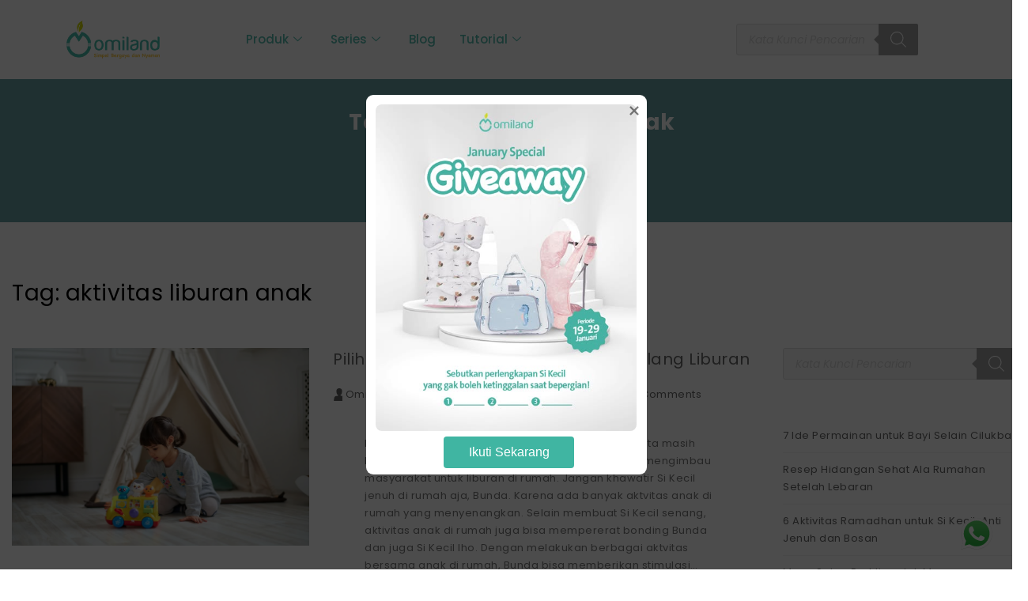

--- FILE ---
content_type: text/html; charset=UTF-8
request_url: https://www.omiland.co.id/blog/tag/aktivitas-liburan-anak/
body_size: 39387
content:
<!DOCTYPE html>
<html lang="id">
<head>
	<meta charset="UTF-8">
	<meta name="viewport" content="width=device-width, initial-scale=1.0, viewport-fit=cover" />		<meta name='robots' content='index, follow, max-image-preview:large, max-snippet:-1, max-video-preview:-1' />

	<!-- This site is optimized with the Yoast SEO plugin v26.7 - https://yoast.com/wordpress/plugins/seo/ -->
	<title>aktivitas liburan anak Arsip - Omiland</title>
	<link rel="canonical" href="https://www.omiland.co.id/blog/tag/aktivitas-liburan-anak/" />
	<meta property="og:locale" content="id_ID" />
	<meta property="og:type" content="article" />
	<meta property="og:title" content="aktivitas liburan anak Arsip - Omiland" />
	<meta property="og:url" content="https://www.omiland.co.id/blog/tag/aktivitas-liburan-anak/" />
	<meta property="og:site_name" content="Omiland" />
	<meta name="twitter:card" content="summary_large_image" />
	<script type="application/ld+json" class="yoast-schema-graph">{"@context":"https://schema.org","@graph":[{"@type":"CollectionPage","@id":"https://www.omiland.co.id/blog/tag/aktivitas-liburan-anak/","url":"https://www.omiland.co.id/blog/tag/aktivitas-liburan-anak/","name":"aktivitas liburan anak Arsip - Omiland","isPartOf":{"@id":"https://www.omiland.co.id/#website"},"primaryImageOfPage":{"@id":"https://www.omiland.co.id/blog/tag/aktivitas-liburan-anak/#primaryimage"},"image":{"@id":"https://www.omiland.co.id/blog/tag/aktivitas-liburan-anak/#primaryimage"},"thumbnailUrl":"https://www.omiland.co.id/wp-content/uploads/2021/12/pexels-polesie-toys-4484785-scaled.jpg","breadcrumb":{"@id":"https://www.omiland.co.id/blog/tag/aktivitas-liburan-anak/#breadcrumb"},"inLanguage":"id"},{"@type":"ImageObject","inLanguage":"id","@id":"https://www.omiland.co.id/blog/tag/aktivitas-liburan-anak/#primaryimage","url":"https://www.omiland.co.id/wp-content/uploads/2021/12/pexels-polesie-toys-4484785-scaled.jpg","contentUrl":"https://www.omiland.co.id/wp-content/uploads/2021/12/pexels-polesie-toys-4484785-scaled.jpg","width":2560,"height":1703,"caption":"aktivitas anak di rumah"},{"@type":"BreadcrumbList","@id":"https://www.omiland.co.id/blog/tag/aktivitas-liburan-anak/#breadcrumb","itemListElement":[{"@type":"ListItem","position":1,"name":"Beranda","item":"https://www.omiland.co.id/"},{"@type":"ListItem","position":2,"name":"aktivitas liburan anak"}]},{"@type":"WebSite","@id":"https://www.omiland.co.id/#website","url":"https://www.omiland.co.id/","name":"Omiland","description":"Simpel Bergaya dan Nyaman","publisher":{"@id":"https://www.omiland.co.id/#organization"},"potentialAction":[{"@type":"SearchAction","target":{"@type":"EntryPoint","urlTemplate":"https://www.omiland.co.id/?s={search_term_string}"},"query-input":{"@type":"PropertyValueSpecification","valueRequired":true,"valueName":"search_term_string"}}],"inLanguage":"id"},{"@type":"Organization","@id":"https://www.omiland.co.id/#organization","name":"Omiland","url":"https://www.omiland.co.id/","logo":{"@type":"ImageObject","inLanguage":"id","@id":"https://www.omiland.co.id/#/schema/logo/image/","url":"https://www.omiland.co.id/wp-content/uploads/2025/02/logo-omiland-baru.webp","contentUrl":"https://www.omiland.co.id/wp-content/uploads/2025/02/logo-omiland-baru.webp","width":204,"height":84,"caption":"Omiland"},"image":{"@id":"https://www.omiland.co.id/#/schema/logo/image/"}}]}</script>
	<!-- / Yoast SEO plugin. -->


<link rel='dns-prefetch' href='//translate.google.com' />
<link rel='dns-prefetch' href='//fonts.googleapis.com' />
<link rel="alternate" type="application/rss+xml" title="Omiland &raquo; Feed" href="https://www.omiland.co.id/feed/" />
<link rel="alternate" type="application/rss+xml" title="Omiland &raquo; Umpan Komentar" href="https://www.omiland.co.id/comments/feed/" />
<link rel="alternate" type="application/rss+xml" title="Omiland &raquo; aktivitas liburan anak Umpan Tag" href="https://www.omiland.co.id/blog/tag/aktivitas-liburan-anak/feed/" />
<style type="text/css">.brave_popup{display:none}</style><script data-no-optimize="1"> var brave_popup_data = {}; var bravepop_emailValidation=false; var brave_popup_videos = {};  var brave_popup_formData = {};var brave_popup_adminUser = false; var brave_popup_pageInfo = {"type":"tag","pageID":"","singleType":""};  var bravepop_emailSuggestions={};</script><style id='wp-img-auto-sizes-contain-inline-css' type='text/css'>
img:is([sizes=auto i],[sizes^="auto," i]){contain-intrinsic-size:3000px 1500px}
/*# sourceURL=wp-img-auto-sizes-contain-inline-css */
</style>
<link rel='stylesheet' id='ht_ctc_main_css-css' href='https://www.omiland.co.id/wp-content/plugins/click-to-chat-for-whatsapp/new/inc/assets/css/main.css?ver=4.35' type='text/css' media='all' />
<style id='wp-emoji-styles-inline-css' type='text/css'>

	img.wp-smiley, img.emoji {
		display: inline !important;
		border: none !important;
		box-shadow: none !important;
		height: 1em !important;
		width: 1em !important;
		margin: 0 0.07em !important;
		vertical-align: -0.1em !important;
		background: none !important;
		padding: 0 !important;
	}
/*# sourceURL=wp-emoji-styles-inline-css */
</style>
<link rel='stylesheet' id='wp-block-library-css' href='https://www.omiland.co.id/wp-includes/css/dist/block-library/style.min.css?ver=6.9' type='text/css' media='all' />
<style id='wp-block-library-theme-inline-css' type='text/css'>
.wp-block-audio :where(figcaption){color:#555;font-size:13px;text-align:center}.is-dark-theme .wp-block-audio :where(figcaption){color:#ffffffa6}.wp-block-audio{margin:0 0 1em}.wp-block-code{border:1px solid #ccc;border-radius:4px;font-family:Menlo,Consolas,monaco,monospace;padding:.8em 1em}.wp-block-embed :where(figcaption){color:#555;font-size:13px;text-align:center}.is-dark-theme .wp-block-embed :where(figcaption){color:#ffffffa6}.wp-block-embed{margin:0 0 1em}.blocks-gallery-caption{color:#555;font-size:13px;text-align:center}.is-dark-theme .blocks-gallery-caption{color:#ffffffa6}:root :where(.wp-block-image figcaption){color:#555;font-size:13px;text-align:center}.is-dark-theme :root :where(.wp-block-image figcaption){color:#ffffffa6}.wp-block-image{margin:0 0 1em}.wp-block-pullquote{border-bottom:4px solid;border-top:4px solid;color:currentColor;margin-bottom:1.75em}.wp-block-pullquote :where(cite),.wp-block-pullquote :where(footer),.wp-block-pullquote__citation{color:currentColor;font-size:.8125em;font-style:normal;text-transform:uppercase}.wp-block-quote{border-left:.25em solid;margin:0 0 1.75em;padding-left:1em}.wp-block-quote cite,.wp-block-quote footer{color:currentColor;font-size:.8125em;font-style:normal;position:relative}.wp-block-quote:where(.has-text-align-right){border-left:none;border-right:.25em solid;padding-left:0;padding-right:1em}.wp-block-quote:where(.has-text-align-center){border:none;padding-left:0}.wp-block-quote.is-large,.wp-block-quote.is-style-large,.wp-block-quote:where(.is-style-plain){border:none}.wp-block-search .wp-block-search__label{font-weight:700}.wp-block-search__button{border:1px solid #ccc;padding:.375em .625em}:where(.wp-block-group.has-background){padding:1.25em 2.375em}.wp-block-separator.has-css-opacity{opacity:.4}.wp-block-separator{border:none;border-bottom:2px solid;margin-left:auto;margin-right:auto}.wp-block-separator.has-alpha-channel-opacity{opacity:1}.wp-block-separator:not(.is-style-wide):not(.is-style-dots){width:100px}.wp-block-separator.has-background:not(.is-style-dots){border-bottom:none;height:1px}.wp-block-separator.has-background:not(.is-style-wide):not(.is-style-dots){height:2px}.wp-block-table{margin:0 0 1em}.wp-block-table td,.wp-block-table th{word-break:normal}.wp-block-table :where(figcaption){color:#555;font-size:13px;text-align:center}.is-dark-theme .wp-block-table :where(figcaption){color:#ffffffa6}.wp-block-video :where(figcaption){color:#555;font-size:13px;text-align:center}.is-dark-theme .wp-block-video :where(figcaption){color:#ffffffa6}.wp-block-video{margin:0 0 1em}:root :where(.wp-block-template-part.has-background){margin-bottom:0;margin-top:0;padding:1.25em 2.375em}
/*# sourceURL=/wp-includes/css/dist/block-library/theme.min.css */
</style>
<style id='classic-theme-styles-inline-css' type='text/css'>
/*! This file is auto-generated */
.wp-block-button__link{color:#fff;background-color:#32373c;border-radius:9999px;box-shadow:none;text-decoration:none;padding:calc(.667em + 2px) calc(1.333em + 2px);font-size:1.125em}.wp-block-file__button{background:#32373c;color:#fff;text-decoration:none}
/*# sourceURL=/wp-includes/css/classic-themes.min.css */
</style>
<style id='global-styles-inline-css' type='text/css'>
:root{--wp--preset--aspect-ratio--square: 1;--wp--preset--aspect-ratio--4-3: 4/3;--wp--preset--aspect-ratio--3-4: 3/4;--wp--preset--aspect-ratio--3-2: 3/2;--wp--preset--aspect-ratio--2-3: 2/3;--wp--preset--aspect-ratio--16-9: 16/9;--wp--preset--aspect-ratio--9-16: 9/16;--wp--preset--color--black: #000000;--wp--preset--color--cyan-bluish-gray: #abb8c3;--wp--preset--color--white: #ffffff;--wp--preset--color--pale-pink: #f78da7;--wp--preset--color--vivid-red: #cf2e2e;--wp--preset--color--luminous-vivid-orange: #ff6900;--wp--preset--color--luminous-vivid-amber: #fcb900;--wp--preset--color--light-green-cyan: #7bdcb5;--wp--preset--color--vivid-green-cyan: #00d084;--wp--preset--color--pale-cyan-blue: #8ed1fc;--wp--preset--color--vivid-cyan-blue: #0693e3;--wp--preset--color--vivid-purple: #9b51e0;--wp--preset--gradient--vivid-cyan-blue-to-vivid-purple: linear-gradient(135deg,rgb(6,147,227) 0%,rgb(155,81,224) 100%);--wp--preset--gradient--light-green-cyan-to-vivid-green-cyan: linear-gradient(135deg,rgb(122,220,180) 0%,rgb(0,208,130) 100%);--wp--preset--gradient--luminous-vivid-amber-to-luminous-vivid-orange: linear-gradient(135deg,rgb(252,185,0) 0%,rgb(255,105,0) 100%);--wp--preset--gradient--luminous-vivid-orange-to-vivid-red: linear-gradient(135deg,rgb(255,105,0) 0%,rgb(207,46,46) 100%);--wp--preset--gradient--very-light-gray-to-cyan-bluish-gray: linear-gradient(135deg,rgb(238,238,238) 0%,rgb(169,184,195) 100%);--wp--preset--gradient--cool-to-warm-spectrum: linear-gradient(135deg,rgb(74,234,220) 0%,rgb(151,120,209) 20%,rgb(207,42,186) 40%,rgb(238,44,130) 60%,rgb(251,105,98) 80%,rgb(254,248,76) 100%);--wp--preset--gradient--blush-light-purple: linear-gradient(135deg,rgb(255,206,236) 0%,rgb(152,150,240) 100%);--wp--preset--gradient--blush-bordeaux: linear-gradient(135deg,rgb(254,205,165) 0%,rgb(254,45,45) 50%,rgb(107,0,62) 100%);--wp--preset--gradient--luminous-dusk: linear-gradient(135deg,rgb(255,203,112) 0%,rgb(199,81,192) 50%,rgb(65,88,208) 100%);--wp--preset--gradient--pale-ocean: linear-gradient(135deg,rgb(255,245,203) 0%,rgb(182,227,212) 50%,rgb(51,167,181) 100%);--wp--preset--gradient--electric-grass: linear-gradient(135deg,rgb(202,248,128) 0%,rgb(113,206,126) 100%);--wp--preset--gradient--midnight: linear-gradient(135deg,rgb(2,3,129) 0%,rgb(40,116,252) 100%);--wp--preset--font-size--small: 13px;--wp--preset--font-size--medium: 20px;--wp--preset--font-size--large: 36px;--wp--preset--font-size--x-large: 42px;--wp--preset--spacing--20: 0.44rem;--wp--preset--spacing--30: 0.67rem;--wp--preset--spacing--40: 1rem;--wp--preset--spacing--50: 1.5rem;--wp--preset--spacing--60: 2.25rem;--wp--preset--spacing--70: 3.38rem;--wp--preset--spacing--80: 5.06rem;--wp--preset--shadow--natural: 6px 6px 9px rgba(0, 0, 0, 0.2);--wp--preset--shadow--deep: 12px 12px 50px rgba(0, 0, 0, 0.4);--wp--preset--shadow--sharp: 6px 6px 0px rgba(0, 0, 0, 0.2);--wp--preset--shadow--outlined: 6px 6px 0px -3px rgb(255, 255, 255), 6px 6px rgb(0, 0, 0);--wp--preset--shadow--crisp: 6px 6px 0px rgb(0, 0, 0);}:where(.is-layout-flex){gap: 0.5em;}:where(.is-layout-grid){gap: 0.5em;}body .is-layout-flex{display: flex;}.is-layout-flex{flex-wrap: wrap;align-items: center;}.is-layout-flex > :is(*, div){margin: 0;}body .is-layout-grid{display: grid;}.is-layout-grid > :is(*, div){margin: 0;}:where(.wp-block-columns.is-layout-flex){gap: 2em;}:where(.wp-block-columns.is-layout-grid){gap: 2em;}:where(.wp-block-post-template.is-layout-flex){gap: 1.25em;}:where(.wp-block-post-template.is-layout-grid){gap: 1.25em;}.has-black-color{color: var(--wp--preset--color--black) !important;}.has-cyan-bluish-gray-color{color: var(--wp--preset--color--cyan-bluish-gray) !important;}.has-white-color{color: var(--wp--preset--color--white) !important;}.has-pale-pink-color{color: var(--wp--preset--color--pale-pink) !important;}.has-vivid-red-color{color: var(--wp--preset--color--vivid-red) !important;}.has-luminous-vivid-orange-color{color: var(--wp--preset--color--luminous-vivid-orange) !important;}.has-luminous-vivid-amber-color{color: var(--wp--preset--color--luminous-vivid-amber) !important;}.has-light-green-cyan-color{color: var(--wp--preset--color--light-green-cyan) !important;}.has-vivid-green-cyan-color{color: var(--wp--preset--color--vivid-green-cyan) !important;}.has-pale-cyan-blue-color{color: var(--wp--preset--color--pale-cyan-blue) !important;}.has-vivid-cyan-blue-color{color: var(--wp--preset--color--vivid-cyan-blue) !important;}.has-vivid-purple-color{color: var(--wp--preset--color--vivid-purple) !important;}.has-black-background-color{background-color: var(--wp--preset--color--black) !important;}.has-cyan-bluish-gray-background-color{background-color: var(--wp--preset--color--cyan-bluish-gray) !important;}.has-white-background-color{background-color: var(--wp--preset--color--white) !important;}.has-pale-pink-background-color{background-color: var(--wp--preset--color--pale-pink) !important;}.has-vivid-red-background-color{background-color: var(--wp--preset--color--vivid-red) !important;}.has-luminous-vivid-orange-background-color{background-color: var(--wp--preset--color--luminous-vivid-orange) !important;}.has-luminous-vivid-amber-background-color{background-color: var(--wp--preset--color--luminous-vivid-amber) !important;}.has-light-green-cyan-background-color{background-color: var(--wp--preset--color--light-green-cyan) !important;}.has-vivid-green-cyan-background-color{background-color: var(--wp--preset--color--vivid-green-cyan) !important;}.has-pale-cyan-blue-background-color{background-color: var(--wp--preset--color--pale-cyan-blue) !important;}.has-vivid-cyan-blue-background-color{background-color: var(--wp--preset--color--vivid-cyan-blue) !important;}.has-vivid-purple-background-color{background-color: var(--wp--preset--color--vivid-purple) !important;}.has-black-border-color{border-color: var(--wp--preset--color--black) !important;}.has-cyan-bluish-gray-border-color{border-color: var(--wp--preset--color--cyan-bluish-gray) !important;}.has-white-border-color{border-color: var(--wp--preset--color--white) !important;}.has-pale-pink-border-color{border-color: var(--wp--preset--color--pale-pink) !important;}.has-vivid-red-border-color{border-color: var(--wp--preset--color--vivid-red) !important;}.has-luminous-vivid-orange-border-color{border-color: var(--wp--preset--color--luminous-vivid-orange) !important;}.has-luminous-vivid-amber-border-color{border-color: var(--wp--preset--color--luminous-vivid-amber) !important;}.has-light-green-cyan-border-color{border-color: var(--wp--preset--color--light-green-cyan) !important;}.has-vivid-green-cyan-border-color{border-color: var(--wp--preset--color--vivid-green-cyan) !important;}.has-pale-cyan-blue-border-color{border-color: var(--wp--preset--color--pale-cyan-blue) !important;}.has-vivid-cyan-blue-border-color{border-color: var(--wp--preset--color--vivid-cyan-blue) !important;}.has-vivid-purple-border-color{border-color: var(--wp--preset--color--vivid-purple) !important;}.has-vivid-cyan-blue-to-vivid-purple-gradient-background{background: var(--wp--preset--gradient--vivid-cyan-blue-to-vivid-purple) !important;}.has-light-green-cyan-to-vivid-green-cyan-gradient-background{background: var(--wp--preset--gradient--light-green-cyan-to-vivid-green-cyan) !important;}.has-luminous-vivid-amber-to-luminous-vivid-orange-gradient-background{background: var(--wp--preset--gradient--luminous-vivid-amber-to-luminous-vivid-orange) !important;}.has-luminous-vivid-orange-to-vivid-red-gradient-background{background: var(--wp--preset--gradient--luminous-vivid-orange-to-vivid-red) !important;}.has-very-light-gray-to-cyan-bluish-gray-gradient-background{background: var(--wp--preset--gradient--very-light-gray-to-cyan-bluish-gray) !important;}.has-cool-to-warm-spectrum-gradient-background{background: var(--wp--preset--gradient--cool-to-warm-spectrum) !important;}.has-blush-light-purple-gradient-background{background: var(--wp--preset--gradient--blush-light-purple) !important;}.has-blush-bordeaux-gradient-background{background: var(--wp--preset--gradient--blush-bordeaux) !important;}.has-luminous-dusk-gradient-background{background: var(--wp--preset--gradient--luminous-dusk) !important;}.has-pale-ocean-gradient-background{background: var(--wp--preset--gradient--pale-ocean) !important;}.has-electric-grass-gradient-background{background: var(--wp--preset--gradient--electric-grass) !important;}.has-midnight-gradient-background{background: var(--wp--preset--gradient--midnight) !important;}.has-small-font-size{font-size: var(--wp--preset--font-size--small) !important;}.has-medium-font-size{font-size: var(--wp--preset--font-size--medium) !important;}.has-large-font-size{font-size: var(--wp--preset--font-size--large) !important;}.has-x-large-font-size{font-size: var(--wp--preset--font-size--x-large) !important;}
:where(.wp-block-post-template.is-layout-flex){gap: 1.25em;}:where(.wp-block-post-template.is-layout-grid){gap: 1.25em;}
:where(.wp-block-term-template.is-layout-flex){gap: 1.25em;}:where(.wp-block-term-template.is-layout-grid){gap: 1.25em;}
:where(.wp-block-columns.is-layout-flex){gap: 2em;}:where(.wp-block-columns.is-layout-grid){gap: 2em;}
:root :where(.wp-block-pullquote){font-size: 1.5em;line-height: 1.6;}
/*# sourceURL=global-styles-inline-css */
</style>
<link rel='stylesheet' id='google-language-translator-css' href='https://www.omiland.co.id/wp-content/plugins/google-language-translator/css/style.css?ver=6.0.20' type='text/css' media='' />
<link rel='stylesheet' id='woocommerce-layout-css' href='https://www.omiland.co.id/wp-content/plugins/woocommerce/assets/css/woocommerce-layout.css?ver=10.4.3' type='text/css' media='all' />
<link rel='stylesheet' id='woocommerce-smallscreen-css' href='https://www.omiland.co.id/wp-content/plugins/woocommerce/assets/css/woocommerce-smallscreen.css?ver=10.4.3' type='text/css' media='only screen and (max-width: 768px)' />
<link rel='stylesheet' id='woocommerce-general-css' href='https://www.omiland.co.id/wp-content/plugins/woocommerce/assets/css/woocommerce.css?ver=10.4.3' type='text/css' media='all' />
<style id='woocommerce-inline-inline-css' type='text/css'>
.woocommerce form .form-row .required { visibility: visible; }
/*# sourceURL=woocommerce-inline-inline-css */
</style>
<link rel='stylesheet' id='dgwt-wcas-style-css' href='https://www.omiland.co.id/wp-content/plugins/ajax-search-for-woocommerce/assets/css/style.min.css?ver=1.32.2' type='text/css' media='all' />
<link rel='stylesheet' id='colon-main-css' href='https://www.omiland.co.id/wp-content/themes/colon/style.min.css?ver=1.0.2' type='text/css' media='all' />
<link rel='stylesheet' id='poppins-google-font-css' href='https://fonts.googleapis.com/css?family=Poppins%3A300%2C400%2C500%2C700&#038;display=swap&#038;ver=1.0' type='text/css' media='all' />
<link rel='stylesheet' id='colon-plus-style-css' href='https://www.omiland.co.id/wp-content/themes/colon-plus/style.min.css?ver=1.0.2' type='text/css' media='all' />
<link rel='stylesheet' id='colon-plus-blocks-frontend-css' href='https://www.omiland.co.id/wp-content/themes/colon-plus/css/blocks-frontend.min.css?ver=1.0.2' type='text/css' media='all' />
<link rel='stylesheet' id='elementor-icons-css' href='https://www.omiland.co.id/wp-content/plugins/elementor/assets/lib/eicons/css/elementor-icons.min.css?ver=5.45.0' type='text/css' media='all' />
<link rel='stylesheet' id='elementor-frontend-css' href='https://www.omiland.co.id/wp-content/plugins/elementor/assets/css/frontend.min.css?ver=3.34.1' type='text/css' media='all' />
<style id='elementor-frontend-inline-css' type='text/css'>
@-webkit-keyframes ha_fadeIn{0%{opacity:0}to{opacity:1}}@keyframes ha_fadeIn{0%{opacity:0}to{opacity:1}}@-webkit-keyframes ha_zoomIn{0%{opacity:0;-webkit-transform:scale3d(.3,.3,.3);transform:scale3d(.3,.3,.3)}50%{opacity:1}}@keyframes ha_zoomIn{0%{opacity:0;-webkit-transform:scale3d(.3,.3,.3);transform:scale3d(.3,.3,.3)}50%{opacity:1}}@-webkit-keyframes ha_rollIn{0%{opacity:0;-webkit-transform:translate3d(-100%,0,0) rotate3d(0,0,1,-120deg);transform:translate3d(-100%,0,0) rotate3d(0,0,1,-120deg)}to{opacity:1}}@keyframes ha_rollIn{0%{opacity:0;-webkit-transform:translate3d(-100%,0,0) rotate3d(0,0,1,-120deg);transform:translate3d(-100%,0,0) rotate3d(0,0,1,-120deg)}to{opacity:1}}@-webkit-keyframes ha_bounce{0%,20%,53%,to{-webkit-animation-timing-function:cubic-bezier(.215,.61,.355,1);animation-timing-function:cubic-bezier(.215,.61,.355,1)}40%,43%{-webkit-transform:translate3d(0,-30px,0) scaleY(1.1);transform:translate3d(0,-30px,0) scaleY(1.1);-webkit-animation-timing-function:cubic-bezier(.755,.05,.855,.06);animation-timing-function:cubic-bezier(.755,.05,.855,.06)}70%{-webkit-transform:translate3d(0,-15px,0) scaleY(1.05);transform:translate3d(0,-15px,0) scaleY(1.05);-webkit-animation-timing-function:cubic-bezier(.755,.05,.855,.06);animation-timing-function:cubic-bezier(.755,.05,.855,.06)}80%{-webkit-transition-timing-function:cubic-bezier(.215,.61,.355,1);transition-timing-function:cubic-bezier(.215,.61,.355,1);-webkit-transform:translate3d(0,0,0) scaleY(.95);transform:translate3d(0,0,0) scaleY(.95)}90%{-webkit-transform:translate3d(0,-4px,0) scaleY(1.02);transform:translate3d(0,-4px,0) scaleY(1.02)}}@keyframes ha_bounce{0%,20%,53%,to{-webkit-animation-timing-function:cubic-bezier(.215,.61,.355,1);animation-timing-function:cubic-bezier(.215,.61,.355,1)}40%,43%{-webkit-transform:translate3d(0,-30px,0) scaleY(1.1);transform:translate3d(0,-30px,0) scaleY(1.1);-webkit-animation-timing-function:cubic-bezier(.755,.05,.855,.06);animation-timing-function:cubic-bezier(.755,.05,.855,.06)}70%{-webkit-transform:translate3d(0,-15px,0) scaleY(1.05);transform:translate3d(0,-15px,0) scaleY(1.05);-webkit-animation-timing-function:cubic-bezier(.755,.05,.855,.06);animation-timing-function:cubic-bezier(.755,.05,.855,.06)}80%{-webkit-transition-timing-function:cubic-bezier(.215,.61,.355,1);transition-timing-function:cubic-bezier(.215,.61,.355,1);-webkit-transform:translate3d(0,0,0) scaleY(.95);transform:translate3d(0,0,0) scaleY(.95)}90%{-webkit-transform:translate3d(0,-4px,0) scaleY(1.02);transform:translate3d(0,-4px,0) scaleY(1.02)}}@-webkit-keyframes ha_bounceIn{0%,20%,40%,60%,80%,to{-webkit-animation-timing-function:cubic-bezier(.215,.61,.355,1);animation-timing-function:cubic-bezier(.215,.61,.355,1)}0%{opacity:0;-webkit-transform:scale3d(.3,.3,.3);transform:scale3d(.3,.3,.3)}20%{-webkit-transform:scale3d(1.1,1.1,1.1);transform:scale3d(1.1,1.1,1.1)}40%{-webkit-transform:scale3d(.9,.9,.9);transform:scale3d(.9,.9,.9)}60%{opacity:1;-webkit-transform:scale3d(1.03,1.03,1.03);transform:scale3d(1.03,1.03,1.03)}80%{-webkit-transform:scale3d(.97,.97,.97);transform:scale3d(.97,.97,.97)}to{opacity:1}}@keyframes ha_bounceIn{0%,20%,40%,60%,80%,to{-webkit-animation-timing-function:cubic-bezier(.215,.61,.355,1);animation-timing-function:cubic-bezier(.215,.61,.355,1)}0%{opacity:0;-webkit-transform:scale3d(.3,.3,.3);transform:scale3d(.3,.3,.3)}20%{-webkit-transform:scale3d(1.1,1.1,1.1);transform:scale3d(1.1,1.1,1.1)}40%{-webkit-transform:scale3d(.9,.9,.9);transform:scale3d(.9,.9,.9)}60%{opacity:1;-webkit-transform:scale3d(1.03,1.03,1.03);transform:scale3d(1.03,1.03,1.03)}80%{-webkit-transform:scale3d(.97,.97,.97);transform:scale3d(.97,.97,.97)}to{opacity:1}}@-webkit-keyframes ha_flipInX{0%{opacity:0;-webkit-transform:perspective(400px) rotate3d(1,0,0,90deg);transform:perspective(400px) rotate3d(1,0,0,90deg);-webkit-animation-timing-function:ease-in;animation-timing-function:ease-in}40%{-webkit-transform:perspective(400px) rotate3d(1,0,0,-20deg);transform:perspective(400px) rotate3d(1,0,0,-20deg);-webkit-animation-timing-function:ease-in;animation-timing-function:ease-in}60%{opacity:1;-webkit-transform:perspective(400px) rotate3d(1,0,0,10deg);transform:perspective(400px) rotate3d(1,0,0,10deg)}80%{-webkit-transform:perspective(400px) rotate3d(1,0,0,-5deg);transform:perspective(400px) rotate3d(1,0,0,-5deg)}}@keyframes ha_flipInX{0%{opacity:0;-webkit-transform:perspective(400px) rotate3d(1,0,0,90deg);transform:perspective(400px) rotate3d(1,0,0,90deg);-webkit-animation-timing-function:ease-in;animation-timing-function:ease-in}40%{-webkit-transform:perspective(400px) rotate3d(1,0,0,-20deg);transform:perspective(400px) rotate3d(1,0,0,-20deg);-webkit-animation-timing-function:ease-in;animation-timing-function:ease-in}60%{opacity:1;-webkit-transform:perspective(400px) rotate3d(1,0,0,10deg);transform:perspective(400px) rotate3d(1,0,0,10deg)}80%{-webkit-transform:perspective(400px) rotate3d(1,0,0,-5deg);transform:perspective(400px) rotate3d(1,0,0,-5deg)}}@-webkit-keyframes ha_flipInY{0%{opacity:0;-webkit-transform:perspective(400px) rotate3d(0,1,0,90deg);transform:perspective(400px) rotate3d(0,1,0,90deg);-webkit-animation-timing-function:ease-in;animation-timing-function:ease-in}40%{-webkit-transform:perspective(400px) rotate3d(0,1,0,-20deg);transform:perspective(400px) rotate3d(0,1,0,-20deg);-webkit-animation-timing-function:ease-in;animation-timing-function:ease-in}60%{opacity:1;-webkit-transform:perspective(400px) rotate3d(0,1,0,10deg);transform:perspective(400px) rotate3d(0,1,0,10deg)}80%{-webkit-transform:perspective(400px) rotate3d(0,1,0,-5deg);transform:perspective(400px) rotate3d(0,1,0,-5deg)}}@keyframes ha_flipInY{0%{opacity:0;-webkit-transform:perspective(400px) rotate3d(0,1,0,90deg);transform:perspective(400px) rotate3d(0,1,0,90deg);-webkit-animation-timing-function:ease-in;animation-timing-function:ease-in}40%{-webkit-transform:perspective(400px) rotate3d(0,1,0,-20deg);transform:perspective(400px) rotate3d(0,1,0,-20deg);-webkit-animation-timing-function:ease-in;animation-timing-function:ease-in}60%{opacity:1;-webkit-transform:perspective(400px) rotate3d(0,1,0,10deg);transform:perspective(400px) rotate3d(0,1,0,10deg)}80%{-webkit-transform:perspective(400px) rotate3d(0,1,0,-5deg);transform:perspective(400px) rotate3d(0,1,0,-5deg)}}@-webkit-keyframes ha_swing{20%{-webkit-transform:rotate3d(0,0,1,15deg);transform:rotate3d(0,0,1,15deg)}40%{-webkit-transform:rotate3d(0,0,1,-10deg);transform:rotate3d(0,0,1,-10deg)}60%{-webkit-transform:rotate3d(0,0,1,5deg);transform:rotate3d(0,0,1,5deg)}80%{-webkit-transform:rotate3d(0,0,1,-5deg);transform:rotate3d(0,0,1,-5deg)}}@keyframes ha_swing{20%{-webkit-transform:rotate3d(0,0,1,15deg);transform:rotate3d(0,0,1,15deg)}40%{-webkit-transform:rotate3d(0,0,1,-10deg);transform:rotate3d(0,0,1,-10deg)}60%{-webkit-transform:rotate3d(0,0,1,5deg);transform:rotate3d(0,0,1,5deg)}80%{-webkit-transform:rotate3d(0,0,1,-5deg);transform:rotate3d(0,0,1,-5deg)}}@-webkit-keyframes ha_slideInDown{0%{visibility:visible;-webkit-transform:translate3d(0,-100%,0);transform:translate3d(0,-100%,0)}}@keyframes ha_slideInDown{0%{visibility:visible;-webkit-transform:translate3d(0,-100%,0);transform:translate3d(0,-100%,0)}}@-webkit-keyframes ha_slideInUp{0%{visibility:visible;-webkit-transform:translate3d(0,100%,0);transform:translate3d(0,100%,0)}}@keyframes ha_slideInUp{0%{visibility:visible;-webkit-transform:translate3d(0,100%,0);transform:translate3d(0,100%,0)}}@-webkit-keyframes ha_slideInLeft{0%{visibility:visible;-webkit-transform:translate3d(-100%,0,0);transform:translate3d(-100%,0,0)}}@keyframes ha_slideInLeft{0%{visibility:visible;-webkit-transform:translate3d(-100%,0,0);transform:translate3d(-100%,0,0)}}@-webkit-keyframes ha_slideInRight{0%{visibility:visible;-webkit-transform:translate3d(100%,0,0);transform:translate3d(100%,0,0)}}@keyframes ha_slideInRight{0%{visibility:visible;-webkit-transform:translate3d(100%,0,0);transform:translate3d(100%,0,0)}}.ha_fadeIn{-webkit-animation-name:ha_fadeIn;animation-name:ha_fadeIn}.ha_zoomIn{-webkit-animation-name:ha_zoomIn;animation-name:ha_zoomIn}.ha_rollIn{-webkit-animation-name:ha_rollIn;animation-name:ha_rollIn}.ha_bounce{-webkit-transform-origin:center bottom;-ms-transform-origin:center bottom;transform-origin:center bottom;-webkit-animation-name:ha_bounce;animation-name:ha_bounce}.ha_bounceIn{-webkit-animation-name:ha_bounceIn;animation-name:ha_bounceIn;-webkit-animation-duration:.75s;-webkit-animation-duration:calc(var(--animate-duration)*.75);animation-duration:.75s;animation-duration:calc(var(--animate-duration)*.75)}.ha_flipInX,.ha_flipInY{-webkit-animation-name:ha_flipInX;animation-name:ha_flipInX;-webkit-backface-visibility:visible!important;backface-visibility:visible!important}.ha_flipInY{-webkit-animation-name:ha_flipInY;animation-name:ha_flipInY}.ha_swing{-webkit-transform-origin:top center;-ms-transform-origin:top center;transform-origin:top center;-webkit-animation-name:ha_swing;animation-name:ha_swing}.ha_slideInDown{-webkit-animation-name:ha_slideInDown;animation-name:ha_slideInDown}.ha_slideInUp{-webkit-animation-name:ha_slideInUp;animation-name:ha_slideInUp}.ha_slideInLeft{-webkit-animation-name:ha_slideInLeft;animation-name:ha_slideInLeft}.ha_slideInRight{-webkit-animation-name:ha_slideInRight;animation-name:ha_slideInRight}.ha-css-transform-yes{-webkit-transition-duration:var(--ha-tfx-transition-duration, .2s);transition-duration:var(--ha-tfx-transition-duration, .2s);-webkit-transition-property:-webkit-transform;transition-property:transform;transition-property:transform,-webkit-transform;-webkit-transform:translate(var(--ha-tfx-translate-x, 0),var(--ha-tfx-translate-y, 0)) scale(var(--ha-tfx-scale-x, 1),var(--ha-tfx-scale-y, 1)) skew(var(--ha-tfx-skew-x, 0),var(--ha-tfx-skew-y, 0)) rotateX(var(--ha-tfx-rotate-x, 0)) rotateY(var(--ha-tfx-rotate-y, 0)) rotateZ(var(--ha-tfx-rotate-z, 0));transform:translate(var(--ha-tfx-translate-x, 0),var(--ha-tfx-translate-y, 0)) scale(var(--ha-tfx-scale-x, 1),var(--ha-tfx-scale-y, 1)) skew(var(--ha-tfx-skew-x, 0),var(--ha-tfx-skew-y, 0)) rotateX(var(--ha-tfx-rotate-x, 0)) rotateY(var(--ha-tfx-rotate-y, 0)) rotateZ(var(--ha-tfx-rotate-z, 0))}.ha-css-transform-yes:hover{-webkit-transform:translate(var(--ha-tfx-translate-x-hover, var(--ha-tfx-translate-x, 0)),var(--ha-tfx-translate-y-hover, var(--ha-tfx-translate-y, 0))) scale(var(--ha-tfx-scale-x-hover, var(--ha-tfx-scale-x, 1)),var(--ha-tfx-scale-y-hover, var(--ha-tfx-scale-y, 1))) skew(var(--ha-tfx-skew-x-hover, var(--ha-tfx-skew-x, 0)),var(--ha-tfx-skew-y-hover, var(--ha-tfx-skew-y, 0))) rotateX(var(--ha-tfx-rotate-x-hover, var(--ha-tfx-rotate-x, 0))) rotateY(var(--ha-tfx-rotate-y-hover, var(--ha-tfx-rotate-y, 0))) rotateZ(var(--ha-tfx-rotate-z-hover, var(--ha-tfx-rotate-z, 0)));transform:translate(var(--ha-tfx-translate-x-hover, var(--ha-tfx-translate-x, 0)),var(--ha-tfx-translate-y-hover, var(--ha-tfx-translate-y, 0))) scale(var(--ha-tfx-scale-x-hover, var(--ha-tfx-scale-x, 1)),var(--ha-tfx-scale-y-hover, var(--ha-tfx-scale-y, 1))) skew(var(--ha-tfx-skew-x-hover, var(--ha-tfx-skew-x, 0)),var(--ha-tfx-skew-y-hover, var(--ha-tfx-skew-y, 0))) rotateX(var(--ha-tfx-rotate-x-hover, var(--ha-tfx-rotate-x, 0))) rotateY(var(--ha-tfx-rotate-y-hover, var(--ha-tfx-rotate-y, 0))) rotateZ(var(--ha-tfx-rotate-z-hover, var(--ha-tfx-rotate-z, 0)))}.happy-addon>.elementor-widget-container{word-wrap:break-word;overflow-wrap:break-word}.happy-addon>.elementor-widget-container,.happy-addon>.elementor-widget-container *{-webkit-box-sizing:border-box;box-sizing:border-box}.happy-addon:not(:has(.elementor-widget-container)),.happy-addon:not(:has(.elementor-widget-container)) *{-webkit-box-sizing:border-box;box-sizing:border-box;word-wrap:break-word;overflow-wrap:break-word}.happy-addon p:empty{display:none}.happy-addon .elementor-inline-editing{min-height:auto!important}.happy-addon-pro img{max-width:100%;height:auto;-o-object-fit:cover;object-fit:cover}.ha-screen-reader-text{position:absolute;overflow:hidden;clip:rect(1px,1px,1px,1px);margin:-1px;padding:0;width:1px;height:1px;border:0;word-wrap:normal!important;-webkit-clip-path:inset(50%);clip-path:inset(50%)}.ha-has-bg-overlay>.elementor-widget-container{position:relative;z-index:1}.ha-has-bg-overlay>.elementor-widget-container:before{position:absolute;top:0;left:0;z-index:-1;width:100%;height:100%;content:""}.ha-has-bg-overlay:not(:has(.elementor-widget-container)){position:relative;z-index:1}.ha-has-bg-overlay:not(:has(.elementor-widget-container)):before{position:absolute;top:0;left:0;z-index:-1;width:100%;height:100%;content:""}.ha-popup--is-enabled .ha-js-popup,.ha-popup--is-enabled .ha-js-popup img{cursor:-webkit-zoom-in!important;cursor:zoom-in!important}.mfp-wrap .mfp-arrow,.mfp-wrap .mfp-close{background-color:transparent}.mfp-wrap .mfp-arrow:focus,.mfp-wrap .mfp-close:focus{outline-width:thin}.ha-advanced-tooltip-enable{position:relative;cursor:pointer;--ha-tooltip-arrow-color:black;--ha-tooltip-arrow-distance:0}.ha-advanced-tooltip-enable .ha-advanced-tooltip-content{position:absolute;z-index:999;display:none;padding:5px 0;width:120px;height:auto;border-radius:6px;background-color:#000;color:#fff;text-align:center;opacity:0}.ha-advanced-tooltip-enable .ha-advanced-tooltip-content::after{position:absolute;border-width:5px;border-style:solid;content:""}.ha-advanced-tooltip-enable .ha-advanced-tooltip-content.no-arrow::after{visibility:hidden}.ha-advanced-tooltip-enable .ha-advanced-tooltip-content.show{display:inline-block;opacity:1}.ha-advanced-tooltip-enable.ha-advanced-tooltip-top .ha-advanced-tooltip-content,body[data-elementor-device-mode=tablet] .ha-advanced-tooltip-enable.ha-advanced-tooltip-tablet-top .ha-advanced-tooltip-content{top:unset;right:0;bottom:calc(101% + var(--ha-tooltip-arrow-distance));left:0;margin:0 auto}.ha-advanced-tooltip-enable.ha-advanced-tooltip-top .ha-advanced-tooltip-content::after,body[data-elementor-device-mode=tablet] .ha-advanced-tooltip-enable.ha-advanced-tooltip-tablet-top .ha-advanced-tooltip-content::after{top:100%;right:unset;bottom:unset;left:50%;border-color:var(--ha-tooltip-arrow-color) transparent transparent transparent;-webkit-transform:translateX(-50%);-ms-transform:translateX(-50%);transform:translateX(-50%)}.ha-advanced-tooltip-enable.ha-advanced-tooltip-bottom .ha-advanced-tooltip-content,body[data-elementor-device-mode=tablet] .ha-advanced-tooltip-enable.ha-advanced-tooltip-tablet-bottom .ha-advanced-tooltip-content{top:calc(101% + var(--ha-tooltip-arrow-distance));right:0;bottom:unset;left:0;margin:0 auto}.ha-advanced-tooltip-enable.ha-advanced-tooltip-bottom .ha-advanced-tooltip-content::after,body[data-elementor-device-mode=tablet] .ha-advanced-tooltip-enable.ha-advanced-tooltip-tablet-bottom .ha-advanced-tooltip-content::after{top:unset;right:unset;bottom:100%;left:50%;border-color:transparent transparent var(--ha-tooltip-arrow-color) transparent;-webkit-transform:translateX(-50%);-ms-transform:translateX(-50%);transform:translateX(-50%)}.ha-advanced-tooltip-enable.ha-advanced-tooltip-left .ha-advanced-tooltip-content,body[data-elementor-device-mode=tablet] .ha-advanced-tooltip-enable.ha-advanced-tooltip-tablet-left .ha-advanced-tooltip-content{top:50%;right:calc(101% + var(--ha-tooltip-arrow-distance));bottom:unset;left:unset;-webkit-transform:translateY(-50%);-ms-transform:translateY(-50%);transform:translateY(-50%)}.ha-advanced-tooltip-enable.ha-advanced-tooltip-left .ha-advanced-tooltip-content::after,body[data-elementor-device-mode=tablet] .ha-advanced-tooltip-enable.ha-advanced-tooltip-tablet-left .ha-advanced-tooltip-content::after{top:50%;right:unset;bottom:unset;left:100%;border-color:transparent transparent transparent var(--ha-tooltip-arrow-color);-webkit-transform:translateY(-50%);-ms-transform:translateY(-50%);transform:translateY(-50%)}.ha-advanced-tooltip-enable.ha-advanced-tooltip-right .ha-advanced-tooltip-content,body[data-elementor-device-mode=tablet] .ha-advanced-tooltip-enable.ha-advanced-tooltip-tablet-right .ha-advanced-tooltip-content{top:50%;right:unset;bottom:unset;left:calc(101% + var(--ha-tooltip-arrow-distance));-webkit-transform:translateY(-50%);-ms-transform:translateY(-50%);transform:translateY(-50%)}.ha-advanced-tooltip-enable.ha-advanced-tooltip-right .ha-advanced-tooltip-content::after,body[data-elementor-device-mode=tablet] .ha-advanced-tooltip-enable.ha-advanced-tooltip-tablet-right .ha-advanced-tooltip-content::after{top:50%;right:100%;bottom:unset;left:unset;border-color:transparent var(--ha-tooltip-arrow-color) transparent transparent;-webkit-transform:translateY(-50%);-ms-transform:translateY(-50%);transform:translateY(-50%)}body[data-elementor-device-mode=mobile] .ha-advanced-tooltip-enable.ha-advanced-tooltip-mobile-top .ha-advanced-tooltip-content{top:unset;right:0;bottom:calc(101% + var(--ha-tooltip-arrow-distance));left:0;margin:0 auto}body[data-elementor-device-mode=mobile] .ha-advanced-tooltip-enable.ha-advanced-tooltip-mobile-top .ha-advanced-tooltip-content::after{top:100%;right:unset;bottom:unset;left:50%;border-color:var(--ha-tooltip-arrow-color) transparent transparent transparent;-webkit-transform:translateX(-50%);-ms-transform:translateX(-50%);transform:translateX(-50%)}body[data-elementor-device-mode=mobile] .ha-advanced-tooltip-enable.ha-advanced-tooltip-mobile-bottom .ha-advanced-tooltip-content{top:calc(101% + var(--ha-tooltip-arrow-distance));right:0;bottom:unset;left:0;margin:0 auto}body[data-elementor-device-mode=mobile] .ha-advanced-tooltip-enable.ha-advanced-tooltip-mobile-bottom .ha-advanced-tooltip-content::after{top:unset;right:unset;bottom:100%;left:50%;border-color:transparent transparent var(--ha-tooltip-arrow-color) transparent;-webkit-transform:translateX(-50%);-ms-transform:translateX(-50%);transform:translateX(-50%)}body[data-elementor-device-mode=mobile] .ha-advanced-tooltip-enable.ha-advanced-tooltip-mobile-left .ha-advanced-tooltip-content{top:50%;right:calc(101% + var(--ha-tooltip-arrow-distance));bottom:unset;left:unset;-webkit-transform:translateY(-50%);-ms-transform:translateY(-50%);transform:translateY(-50%)}body[data-elementor-device-mode=mobile] .ha-advanced-tooltip-enable.ha-advanced-tooltip-mobile-left .ha-advanced-tooltip-content::after{top:50%;right:unset;bottom:unset;left:100%;border-color:transparent transparent transparent var(--ha-tooltip-arrow-color);-webkit-transform:translateY(-50%);-ms-transform:translateY(-50%);transform:translateY(-50%)}body[data-elementor-device-mode=mobile] .ha-advanced-tooltip-enable.ha-advanced-tooltip-mobile-right .ha-advanced-tooltip-content{top:50%;right:unset;bottom:unset;left:calc(101% + var(--ha-tooltip-arrow-distance));-webkit-transform:translateY(-50%);-ms-transform:translateY(-50%);transform:translateY(-50%)}body[data-elementor-device-mode=mobile] .ha-advanced-tooltip-enable.ha-advanced-tooltip-mobile-right .ha-advanced-tooltip-content::after{top:50%;right:100%;bottom:unset;left:unset;border-color:transparent var(--ha-tooltip-arrow-color) transparent transparent;-webkit-transform:translateY(-50%);-ms-transform:translateY(-50%);transform:translateY(-50%)}body.elementor-editor-active .happy-addon.ha-gravityforms .gform_wrapper{display:block!important}.ha-scroll-to-top-wrap.ha-scroll-to-top-hide{display:none}.ha-scroll-to-top-wrap.edit-mode,.ha-scroll-to-top-wrap.single-page-off{display:none!important}.ha-scroll-to-top-button{position:fixed;right:15px;bottom:15px;z-index:9999;display:-webkit-box;display:-webkit-flex;display:-ms-flexbox;display:flex;-webkit-box-align:center;-webkit-align-items:center;align-items:center;-ms-flex-align:center;-webkit-box-pack:center;-ms-flex-pack:center;-webkit-justify-content:center;justify-content:center;width:50px;height:50px;border-radius:50px;background-color:#5636d1;color:#fff;text-align:center;opacity:1;cursor:pointer;-webkit-transition:all .3s;transition:all .3s}.ha-scroll-to-top-button i{color:#fff;font-size:16px}.ha-scroll-to-top-button:hover{background-color:#e2498a}
/*# sourceURL=elementor-frontend-inline-css */
</style>
<link rel='stylesheet' id='elementor-post-11749-css' href='https://www.omiland.co.id/wp-content/uploads/elementor/css/post-11749.css?ver=1769054247' type='text/css' media='all' />
<link rel='stylesheet' id='elementor-pro-css' href='https://www.omiland.co.id/wp-content/plugins/elementor-pro/assets/css/frontend.min.css?ver=3.7.7' type='text/css' media='all' />
<link rel='stylesheet' id='font-awesome-5-all-css' href='https://www.omiland.co.id/wp-content/plugins/elementor/assets/lib/font-awesome/css/all.min.css?ver=4.11.63' type='text/css' media='all' />
<link rel='stylesheet' id='font-awesome-4-shim-css' href='https://www.omiland.co.id/wp-content/plugins/elementor/assets/lib/font-awesome/css/v4-shims.min.css?ver=3.34.1' type='text/css' media='all' />
<link rel='stylesheet' id='elementor-post-14418-css' href='https://www.omiland.co.id/wp-content/uploads/elementor/css/post-14418.css?ver=1769054248' type='text/css' media='all' />
<link rel='stylesheet' id='happy-icons-css' href='https://www.omiland.co.id/wp-content/plugins/happy-elementor-addons/assets/fonts/style.min.css?ver=3.20.4' type='text/css' media='all' />
<link rel='stylesheet' id='font-awesome-css' href='https://www.omiland.co.id/wp-content/plugins/elementor/assets/lib/font-awesome/css/font-awesome.min.css?ver=4.7.0' type='text/css' media='all' />
<link rel='stylesheet' id='elementor-post-14427-css' href='https://www.omiland.co.id/wp-content/uploads/elementor/css/post-14427.css?ver=1769054248' type='text/css' media='all' />
<link rel='stylesheet' id='ekit-widget-styles-css' href='https://www.omiland.co.id/wp-content/plugins/elementskit-lite/widgets/init/assets/css/widget-styles.css?ver=3.7.8' type='text/css' media='all' />
<link rel='stylesheet' id='ekit-responsive-css' href='https://www.omiland.co.id/wp-content/plugins/elementskit-lite/widgets/init/assets/css/responsive.css?ver=3.7.8' type='text/css' media='all' />
<link rel='stylesheet' id='elementor-gf-local-roboto-css' href='https://www.omiland.co.id/wp-content/uploads/elementor/google-fonts/css/roboto.css?ver=1745209703' type='text/css' media='all' />
<link rel='stylesheet' id='elementor-gf-local-robotoslab-css' href='https://www.omiland.co.id/wp-content/uploads/elementor/google-fonts/css/robotoslab.css?ver=1745209707' type='text/css' media='all' />
<link rel='stylesheet' id='elementor-gf-local-poppins-css' href='https://www.omiland.co.id/wp-content/uploads/elementor/google-fonts/css/poppins.css?ver=1745209709' type='text/css' media='all' />
<link rel='stylesheet' id='elementor-icons-shared-0-css' href='https://www.omiland.co.id/wp-content/plugins/elementor/assets/lib/font-awesome/css/fontawesome.min.css?ver=5.15.3' type='text/css' media='all' />
<link rel='stylesheet' id='elementor-icons-fa-solid-css' href='https://www.omiland.co.id/wp-content/plugins/elementor/assets/lib/font-awesome/css/solid.min.css?ver=5.15.3' type='text/css' media='all' />
<link rel='stylesheet' id='elementor-icons-fa-brands-css' href='https://www.omiland.co.id/wp-content/plugins/elementor/assets/lib/font-awesome/css/brands.min.css?ver=5.15.3' type='text/css' media='all' />
<script type="text/javascript" src="https://www.omiland.co.id/wp-includes/js/jquery/jquery.min.js?ver=3.7.1" id="jquery-core-js"></script>
<script type="text/javascript" src="https://www.omiland.co.id/wp-includes/js/jquery/jquery-migrate.min.js?ver=3.4.1" id="jquery-migrate-js"></script>
<script type="text/javascript" src="https://www.omiland.co.id/wp-content/plugins/woocommerce/assets/js/jquery-blockui/jquery.blockUI.min.js?ver=2.7.0-wc.10.4.3" id="wc-jquery-blockui-js" defer="defer" data-wp-strategy="defer"></script>
<script type="text/javascript" id="wc-add-to-cart-js-extra">
/* <![CDATA[ */
var wc_add_to_cart_params = {"ajax_url":"/wp-admin/admin-ajax.php","wc_ajax_url":"/?wc-ajax=%%endpoint%%&elementor_page_id=479","i18n_view_cart":"Lihat keranjang","cart_url":"https://www.omiland.co.id","is_cart":"","cart_redirect_after_add":"no"};
//# sourceURL=wc-add-to-cart-js-extra
/* ]]> */
</script>
<script type="text/javascript" src="https://www.omiland.co.id/wp-content/plugins/woocommerce/assets/js/frontend/add-to-cart.min.js?ver=10.4.3" id="wc-add-to-cart-js" defer="defer" data-wp-strategy="defer"></script>
<script type="text/javascript" src="https://www.omiland.co.id/wp-content/plugins/woocommerce/assets/js/js-cookie/js.cookie.min.js?ver=2.1.4-wc.10.4.3" id="wc-js-cookie-js" defer="defer" data-wp-strategy="defer"></script>
<script type="text/javascript" id="woocommerce-js-extra">
/* <![CDATA[ */
var woocommerce_params = {"ajax_url":"/wp-admin/admin-ajax.php","wc_ajax_url":"/?wc-ajax=%%endpoint%%&elementor_page_id=479","i18n_password_show":"Tampilkan kata sandi","i18n_password_hide":"Sembunyikan kata sandi"};
//# sourceURL=woocommerce-js-extra
/* ]]> */
</script>
<script type="text/javascript" src="https://www.omiland.co.id/wp-content/plugins/woocommerce/assets/js/frontend/woocommerce.min.js?ver=10.4.3" id="woocommerce-js" defer="defer" data-wp-strategy="defer"></script>
<script type="text/javascript" src="https://www.omiland.co.id/wp-content/plugins/elementor/assets/lib/font-awesome/js/v4-shims.min.js?ver=3.34.1" id="font-awesome-4-shim-js"></script>
<link rel="https://api.w.org/" href="https://www.omiland.co.id/wp-json/" /><link rel="alternate" title="JSON" type="application/json" href="https://www.omiland.co.id/wp-json/wp/v2/tags/479" /><link rel="EditURI" type="application/rsd+xml" title="RSD" href="https://www.omiland.co.id/xmlrpc.php?rsd" />
<meta name="generator" content="WordPress 6.9" />
<meta name="generator" content="WooCommerce 10.4.3" />
<style>p.hello{font-size:12px;color:darkgray;}#google_language_translator,#flags{text-align:left;}#google_language_translator{clear:both;}#flags{width:165px;}#flags a{display:inline-block;margin-right:2px;}#google_language_translator a{display:none!important;}div.skiptranslate.goog-te-gadget{display:inline!important;}.goog-te-gadget{color:transparent!important;}.goog-te-gadget{font-size:0px!important;}.goog-branding{display:none;}.goog-tooltip{display: none!important;}.goog-tooltip:hover{display: none!important;}.goog-text-highlight{background-color:transparent!important;border:none!important;box-shadow:none!important;}#google_language_translator select.goog-te-combo{color:#32373c;}div.skiptranslate{display:none!important;}body{top:0px!important;}#goog-gt-{display:none!important;}font font{background-color:transparent!important;box-shadow:none!important;position:initial!important;}#glt-translate-trigger{bottom:auto;top:0;}.tool-container.tool-top{top:50px!important;bottom:auto!important;}.tool-container.tool-top .arrow{border-color:transparent transparent #d0cbcb; top:-14px;}#glt-translate-trigger > span{color:#ffffff;}#glt-translate-trigger{background:#61d8d2;}.goog-te-gadget .goog-te-combo{width:100%;}</style>		<script>
			var jabvfcr = {
				selector: "FOOTER[id=&#039;footer&#039;] &gt; DIV &gt; DIV &gt; DIV &gt; DIV &gt; P",
				manipulation: "html",
				html: 'Copyright © 2019 - Omiland'
			};
		</script>
		<!-- This code is added by Analytify (8.0.1) https://analytify.io/ !-->
						<script async src="https://www.googletagmanager.com/gtag/js?id=G-3EWY8M3KBC"></script>
			<script>
			window.dataLayer = window.dataLayer || [];
			function gtag(){dataLayer.push(arguments);}
			gtag('js', new Date());

			const configuration = {"anonymize_ip":"false","forceSSL":"false","allow_display_features":"false","debug_mode":true};
			const gaID = 'G-3EWY8M3KBC';

			
			gtag('config', gaID, configuration);

			
			</script>

			<!-- This code is added by Analytify (8.0.1) !-->		<style>
			.dgwt-wcas-ico-magnifier,.dgwt-wcas-ico-magnifier-handler{max-width:20px}.dgwt-wcas-search-wrapp{max-width:600px}.dgwt-wcas-search-wrapp .dgwt-wcas-sf-wrapp input[type=search].dgwt-wcas-search-input,.dgwt-wcas-search-wrapp .dgwt-wcas-sf-wrapp input[type=search].dgwt-wcas-search-input:hover,.dgwt-wcas-search-wrapp .dgwt-wcas-sf-wrapp input[type=search].dgwt-wcas-search-input:focus{background-color:#f7f7f7;color:#848484}.dgwt-wcas-sf-wrapp input[type=search].dgwt-wcas-search-input::placeholder{color:#848484;opacity:.3}.dgwt-wcas-sf-wrapp input[type=search].dgwt-wcas-search-input::-webkit-input-placeholder{color:#848484;opacity:.3}.dgwt-wcas-sf-wrapp input[type=search].dgwt-wcas-search-input:-moz-placeholder{color:#848484;opacity:.3}.dgwt-wcas-sf-wrapp input[type=search].dgwt-wcas-search-input::-moz-placeholder{color:#848484;opacity:.3}.dgwt-wcas-sf-wrapp input[type=search].dgwt-wcas-search-input:-ms-input-placeholder{color:#848484}.dgwt-wcas-no-submit.dgwt-wcas-search-wrapp .dgwt-wcas-ico-magnifier path,.dgwt-wcas-search-wrapp .dgwt-wcas-close path{fill:#848484}.dgwt-wcas-loader-circular-path{stroke:#848484}.dgwt-wcas-preloader{opacity:.6}.dgwt-wcas-search-wrapp .dgwt-wcas-sf-wrapp .dgwt-wcas-search-submit::before{border-color:transparent #9e9e9e}.dgwt-wcas-search-wrapp .dgwt-wcas-sf-wrapp .dgwt-wcas-search-submit:hover::before,.dgwt-wcas-search-wrapp .dgwt-wcas-sf-wrapp .dgwt-wcas-search-submit:focus::before{border-right-color:#9e9e9e}.dgwt-wcas-search-wrapp .dgwt-wcas-sf-wrapp .dgwt-wcas-search-submit,.dgwt-wcas-om-bar .dgwt-wcas-om-return{background-color:#9e9e9e}.dgwt-wcas-search-wrapp .dgwt-wcas-ico-magnifier,.dgwt-wcas-search-wrapp .dgwt-wcas-sf-wrapp .dgwt-wcas-search-submit svg path,.dgwt-wcas-om-bar .dgwt-wcas-om-return svg path{}.dgwt-wcas-search-icon{color:#002247}.dgwt-wcas-search-icon path{fill:#002247}		</style>
		  		<style type="text/css" id="colon-dynamic-style">
    		 a:hover,a:focus{color:#67a3a4}.pagination .nav-links .current{background:#67a3a4 !important}header .header-wrapper{margin-top:20px !important;margin-bottom:0px !important}.top-menu .navigation > li > a{padding:14px 18px !important}.top-menu .navigation > li > ul > li:hover > a, .dropdown-menu > li > a:focus, .top-menu .navigation > li > ul > li > ul > li > a:hover, .top-menu .navigation > li > ul > li > ul > li > a:focus{background:#67a3a4}.header-wrapper .logo img{width:120px !important;max-width:120px !important}.header-wrapper .logo a{padding:12px 0}.dropdown-menu{border:1px solid #efefef !important;box-shadow:none;border-radius:none !important}button.navbar-toggle, button.navbar-toggle:hover{background:none !important;box-shadow:none}.btntoTop.active:hover{background:#67a3a4;border:1px solid #67a3a4}button, input[type="submit"], input[type="reset"]{background:#67a3a4}button, input[type="submit"]:hover, input[type="reset"]:hover{background:#67a3a4}footer.entry-footer{display:none}.widget-column li > a{text-decoration:none}.page-title span{padding-right:5px}.search .nav-links a{background:#67a3a4}.meta svg{width:12px;vertical-align:middle}footer#footer{background:#53bcae;color:#ffffff}footer h4{color:#ffffff;margin-bottom:30px}footer#footer a, footer#footer a:hover{color:#dddddd}footer:not(footer.comment-meta):not(footer.wp-block-latest-comments__comment-meta){margin-top:8px;padding-top:2px}.page-title h1{color:#fff}.page-title span, .page-title span a, .page-title #breadcrumbs, .page-title #breadcrumbs a{color:#fff}.page-title .breadcrumbs li:after{content:">";display:inline-block;color:#fff}footer .copyrights{margin:5px 0}@media only screen and (max-width:420px){.header-wrapper .logo img{width:100px !important;max-width:100px !important;margin-top:0 !important}.style1 .header-wrapper .logo{width:50% !important}.header-wrapper .logo a{padding:12px 0}}@media only screen and (max-width:767px){nav.top-menu .menu-header{margin:0px 0}.style1 .header-wrapper .logo{width:50% !important}}@media only screen and (max-width:420px){article .meta-item{display:inline-block}.archive article{width:100% !important}#pre-loader{left:43%}.navbar-toggle{margin-right:0}.style1 .header-wrapper .logo img{margin-top:10px}.style1 .top-menu-wrapper{width:25%;float:right;border:none}.top-bar-menu li{line-height:2}.top-bar-menu li a{font-size:12px}.top-bar .left-column, .top-bar .right-column{text-align:center !important}.top-bar .right-column{padding-bottom:10px !important}article.recent-blog-widget{width:100%;padding-right:0;margin-bottom:50px}.footer-widgets-wrapper .widget-column.align-right{padding-left:15px}article.recent-blog-widget{padding:0}}@media only screen and (max-width:767px){.style1 .top-menu-wrapper{width:auto}.top-menu .menu-header{display:block;position:relative;top:0}.top-bar .left-column, .top-bar .right-column{text-align:center !important}.top-bar .right-column{padding-bottom:10px !important}.top-menu .navbar-collapse{padding-top:0px;width:100%;margin:0px;display:none}.hd-bar .side-menu ul li a{color:#555}.hd-bar.left-align.visible-sidebar{display:block;visibility:visible}.side-menu .header-product-search form{margin-top:70px}.navbar-toggle{float:none}button.navbar-toggle:focus{outline:auto 5px -webkit-focus-ring-color}.top-menu .menu-header button{display:inline-block;height:unset;width:unset;border:0;color:#000;padding-left:5px}.top-menu .menu-header span{color:#000}.blog .blog-post .content, .archive .blog-post .content, .author .blog-post .content{margin-top:30px}.footer-menu ul>li{width:100%}.footer-menu ul>li.dropdown{margin-top:30px}li.menu-header-search{display:none !important}article.recent-blog-widget{width:100%;padding-right:0;margin-bottom:50px}article.recent-blog-widget{margin:0;margin-bottom:50px}.blog article{width:100%}.blog #post-wrapper{padding-right:15px}aside#secondary{margin-top:100px}.footer-widgets-wrapper .widget-column.align-right{padding-left:15px}.single .title, .single .content{width:100% !important;margin:0 auto;margin-top:25px}.single h1.entry-title{font-size:24px}.single #comments{width:90%;margin:0 auto;padding-top:0}.single .content p{width:100%;margin:0 auto}.single .content h1, .single .content h2, .single .content h3, .single .content h4, .single .content h5, .single .content h6{width:90%;margin:0 auto}.single .content ul, .single .content ol{width:90%;margin:0 auto}.page .page-content-area ul, .page .page-content-area ol{margin:20px}}.page .content-page{margin-top:91px !important}.page #sidebar-wrapper{margin-top:91px !important}.page-title .content-section{padding-top:30px;padding-bottom:30px}.page-title .img-overlay{background:rgba(248,168,169,.5)}h1.site-title, p.site-description{display:none}.single h1.entry-title{display:block !important}.single .page-title h1{display:none}.single .breadcrumb-wrapper{margin:30px 0}nav.top-menu{text-align:right !important}@media (min-width:1200px){.container{width:1300px}}footer .copyrights{text-align:center}.page-title h1{padding-bottom:0}.page-title #breadcrumbs{margin-top:10px;margin-bottom:30px}.page-title span{display:inline-block;margin-top:5px;margin-bottom:15px}.page-title .breadcrumbs li{display:inline-block;padding:0 3px}.page-title .breadcrumbs li:after{content:">";display:inline-block}.page-title .breadcrumbs li:last-child::after{display:none}.page-title .breadcrumbs li a{padding-left:10px}.page-title h1{padding-bottom:0}.page-title span{display:inline-block;margin-top:5px;margin-bottom:15px}.page-title{background:#67a3a4}.page .content-inner{margin-top:70px;margin-bottom:70px}header{position:absolute;z-index:11;margin:0 auto;width:100%;color:#fff !important;border-bottom:1px solid #ffffff29}.top-bar{background:none !important;border-bottom:1px solid #ffffff29;color:#fff !important}.page header, .blog header, .single header, .archive header, .author header, .search header, .error404 header{border-bottom:none}header .site-title a, header .site-description, header .top-menu-wrapper ul.navigation > li > a, .top-bar li a, .top-bar div, .top-bar span{color:#fff !important}@media only screen and (max-width:767px){.top-menu .menu-header span, .top-menu .menu-header button{color:#fff}.top-menu .navbar-toggle .icon-bar{background:#fff}}header .top-menu-wrapper ul.navigation > li:nth-last-child(1) > a{border:1px solid #f8a8a9;border-radius:45px;padding:2px 20px !important;font-weight:400;font-size:13px;background:#f8a8a9;color:#ffffff !important}header .top-menu-wrapper ul.navigation > li:nth-last-child(1) > a:before{background:none !important}@media only screen and (max-width:767px){.side-menu nav ul.navigation > li:nth-last-child(1){width:150px;margin-top:20px}.side-menu nav ul.navigation > li:nth-last-child(1) > a{border:1px solid #f8a8a9;border-radius:45px;padding:2px 40px !important;font-weight:400;font-size:13px;background:#f8a8a9;color:#fff !important}}form input[type=submit], form button{border-radius:0;padding:15px 40px}.author h2.entry-title, .archive h2.entry-title{font-weight:400;padding:0;font-size:20px;margin:0}.archive .archive.heading h1.main-title, .author .archive.heading h1.main-title{font-weight:400;margin-bottom:50px;margin-left:15px;padding:0}.author .post-day-icon img, .archive .meta .post-day-icon img, .author .author-icon img, .archive .meta .author-icon img, .author .comments-icon img, .archive .meta .comments-icon img{width:12px}.author .meta, .archive .meta{margin-top:20px;margin-bottom:20px}.author .meta .meta-list li, .archive .meta .meta-list li{display:inline-block;padding-right:10px}.author article, .archive article{margin-bottom:50px}.author #blog-section, .archive #blog-section{margin-top:70px}#header-main.sticky{position:fixed;top:0;width:100%;z-index:99;background:#fff !important}#header-main.sticky .site-title a, #header-main.sticky .site-description, #header-main.sticky .top-bar li a, #header-main.sticky .top-bar div, #header-main.sticky .top-bar span{color:#333 !important}.admin-bar header.style1 #header-main.sticky{margin-top:30px !important;padding-top:20px;border-bottom:1px solid #f5f5f5;box-shadow:-20px -20px 12px 0;-webkit-box-shadow:-20px -20px 12px 0;-moz-box-shadow:-20px -20px 12px 0}header.style1 #header-main.sticky{margin-top:0 !important;padding-top:20px;border-bottom:1px solid #f5f5f5;box-shadow:-20px -20px 12px 0;-webkit-box-shadow:-20px -20px 12px 0;-moz-box-shadow:-20px -20px 12px 0}.admin-bar header.style2 #header-main.sticky{padding-top:30px;margin-top:30px !important;border-bottom:1px solid #f5f5f5;box-shadow:-20px -20px 12px 0;-webkit-box-shadow:-20px -20px 12px 0;-moz-box-shadow:-20px -20px 12px 0}header.style2 #header-main.sticky{padding-top:30px;margin-top:0 !important;border-bottom:1px solid #f5f5f5;box-shadow:-20px -20px 12px 0;-webkit-box-shadow:-20px -20px 12px 0;-moz-box-shadow:-20px -20px 12px 0}.style2 #header-main.sticky .top-menu-wrapper{border-bottom:none;box-shadow:none;-webkit-box-shadow:none;-moz-box-shadow:none}@media only screen and (max-width:767px){#header-main.sticky{margin-top:0 !important;position:relative}}#header-main.sticky ul.navigation > li > a:not(#header-main.sticky .top-menu-wrapper ul.navigation > li:nth-last-child(1) > a){color:#333 !important}  		</style>
	 
            <link rel="dns-prefetch" href="https://fonts.gstatic.com"> 
            <link rel="preconnect" href="https://fonts.gstatic.com" crossorigin="anonymous">
        	<noscript><style>.woocommerce-product-gallery{ opacity: 1 !important; }</style></noscript>
	<meta name="generator" content="Elementor 3.34.1; features: additional_custom_breakpoints; settings: css_print_method-external, google_font-enabled, font_display-auto">
<style type="text/css">.recentcomments a{display:inline !important;padding:0 !important;margin:0 !important;}</style>			<style>
				.e-con.e-parent:nth-of-type(n+4):not(.e-lazyloaded):not(.e-no-lazyload),
				.e-con.e-parent:nth-of-type(n+4):not(.e-lazyloaded):not(.e-no-lazyload) * {
					background-image: none !important;
				}
				@media screen and (max-height: 1024px) {
					.e-con.e-parent:nth-of-type(n+3):not(.e-lazyloaded):not(.e-no-lazyload),
					.e-con.e-parent:nth-of-type(n+3):not(.e-lazyloaded):not(.e-no-lazyload) * {
						background-image: none !important;
					}
				}
				@media screen and (max-height: 640px) {
					.e-con.e-parent:nth-of-type(n+2):not(.e-lazyloaded):not(.e-no-lazyload),
					.e-con.e-parent:nth-of-type(n+2):not(.e-lazyloaded):not(.e-no-lazyload) * {
						background-image: none !important;
					}
				}
			</style>
			       	<style type="text/css" id="colon-plus-dynamic-style">
        	 .wp-block-cover.alignwide, .wp-block-columns.alignwide, .wc-block-grid__products, .wp-block-cover-image .wp-block-cover__inner-container, .wp-block-cover .wp-block-cover__inner-container{padding:0 15px}h1, h2, h3, h4, h5, h6, .single h1.entry-title a{color:#000}.top-menu .navigation >li.current-menu-item a{color:#67a3a4}header button[type="submit"]{font-size:0 !important}footer#footer, footer#footer .footer-widgets-wrapper{clear:both}aside article footer{margin-top:0 !important;padding-top:0 !important;padding:10px 0}.wc-block-grid__product-onsale, .wp-block-search .wp-block-search__button{background:#67a3a4 !important;color:#fff !important;border:none}.wp-block-search .wp-block-search__label{display:none}.widget_block .wp-block-group h2{font-weight:400}.hd-bar-close{display:none}@media (max-width:767px){.has-blocks h1:not(h1.site-title):not(.blog h1):not(.single h1):not(.archive h1):not(.wp-block-cover__inner-container h1), .has-blocks h2:not(.blog h2):not(.single h2):not(.archive h2):not(.wp-block-cover__inner-container h2), .has-blocks h3:not(.blog h3):not(.single h3):not(.archive h3):not(.wp-block-cover__inner-container h3), .has-blocks h4:not(.blog h4):not(.single h4):not(.archive h4):not(footer h4):not(.wp-block-cover__inner-container h4), .has-blocks h5:not(.blog h5):not(.single h5):not(.archive h5):not(.wp-block-cover__inner-container h5), .has-blocks h6:not(.blog h6):not(.single h6):not(.archive h6):not(.wp-block-cover__inner-container h6), .has-blocks p:not(blockquote p):not(.container p):not(.site-title p):not(.site-description p):not(ul.header-search):not(ul.md-cart-menu):not(ul.menu-header-cart):not(.widget_shopping_cart_content p), .has-blocks blockquote, .has-blocks .wp-block-columns, .has-blocks table, .has-blocks dl, .has-blocks ul:not(ul.header-search):not(ul.md-cart-menu):not(ul.menu-header-cart), .has-blocks ol, .has-blocks address, .has-blocks pre, .has-blocks .wp-block-cover.alignwide, .has-blocks .wp-block-columns.alignwide, .has-blocks .wc-block-grid__products, .has-blocks .wp-block-cover-image .wp-block-cover__inner-container, .has-blocks .wp-block-cover .wp-block-cover__inner-container{padding-left:15px;padding-right:15px}.has-blocks figure.alignleft > p{padding-left:15px;padding-right:15px}}@media (min-width:768px){.has-blocks h1:not(h1.site-title):not(.blog h1):not(.single h1):not(.archive h1):not(.wp-block-cover__inner-container h1), .has-blocks h2:not(.blog h2):not(.single h2):not(.archive h2):not(.wp-block-cover__inner-container h2), .has-blocks h3:not(.blog h3):not(.single h3):not(.archive h3):not(.wp-block-cover__inner-container h3), .has-blocks h4:not(.blog h4):not(.single h4):not(.archive h4):not(footer h4):not(.wp-block-cover__inner-container h4), .has-blocks h5:not(.blog h5):not(.single h5):not(.archive h5):not(.wp-block-cover__inner-container h5), .has-blocks h6:not(.blog h6):not(.single h6):not(.archive h6):not(.wp-block-cover__inner-container h6), .has-blocks p:not(blockquote p):not(.container p):not(.site-title p):not(.site-description p):not(ul.header-search):not(ul.md-cart-menu):not(ul.menu-header-cart):not(.widget_shopping_cart_content p), .has-blocks blockquote, .has-blocks .wp-block-columns, .has-blocks table, .has-blocks dl, .has-blocks ul:not(ul.header-search):not(ul.md-cart-menu):not(ul.menu-header-cart), .has-blocks ol, .has-blocks address, .has-blocks pre, .has-blocks .wp-block-cover.alignwide, .has-blocks .wp-block-columns.alignwide, .has-blocks .wc-block-grid__products, .has-blocks .wp-block-cover-image .wp-block-cover__inner-container, .has-blocks .wp-block-cover .wp-block-cover__inner-container{max-width:750px;margin:0 auto}.has-blocks figure.alignleft > p{width:750px}}@media (min-width:992px){.has-blocks h1:not(h1.site-title):not(.blog h1):not(.single h1):not(.archive h1):not(.wp-block-cover__inner-container h1), .has-blocks h2:not(.blog h2):not(.single h2):not(.archive h2):not(.wp-block-cover__inner-container h2), .has-blocks h3:not(.blog h3):not(.single h3):not(.archive h3):not(.wp-block-cover__inner-container h3), .has-blocks h4:not(.blog h4):not(.single h4):not(.archive h4):not(footer h4):not(.wp-block-cover__inner-container h4), .has-blocks h5:not(.blog h5):not(.single h5):not(.archive h5):not(.wp-block-cover__inner-container h5), .has-blocks h6:not(.blog h6):not(.single h6):not(.archive h6):not(.wp-block-cover__inner-container h6), .has-blocks p:not(blockquote p):not(.container p):not(.site-title p):not(.site-description p):not(ul.header-search):not(ul.md-cart-menu):not(ul.menu-header-cart):not(.widget_shopping_cart_content p), .has-blocks blockquote, .has-blocks .wp-block-columns, .has-blocks table, .has-blocks dl, .has-blocks ul:not(ul.header-search):not(ul.md-cart-menu):not(ul.menu-header-cart), .has-blocks ol, .has-blocks address, .has-blocks pre, .has-blocks .wp-block-cover.alignwide, .has-blocks .wp-block-columns.alignwide, .has-blocks .wc-block-grid__products, .has-blocks .wp-block-cover-image .wp-block-cover__inner-container, .has-blocks .wp-block-cover .wp-block-cover__inner-container{max-width:970px;margin:0 auto}.has-blocks figure.alignleft > p{width:970px}}@media (min-width:1200px){.has-blocks h1:not(h1.site-title):not(.blog h1):not(.single h1):not(.archive h1):not(.wp-block-cover__inner-container h1), .has-blocks h2:not(.blog h2):not(.single h2):not(.archive h2):not(.wp-block-cover__inner-container h2), .has-blocks h3:not(.blog h3):not(.single h3):not(.archive h3):not(.wp-block-cover__inner-container h3), .has-blocks h4:not(.blog h4):not(.single h4):not(.archive h4):not(footer h4):not(.wp-block-cover__inner-container h4), .has-blocks h5:not(.blog h5):not(.single h5):not(.archive h5):not(.wp-block-cover__inner-container h5), .has-blocks h6:not(.blog h6):not(.single h6):not(.archive h6):not(.wp-block-cover__inner-container h6), .has-blocks p:not(blockquote p):not(.container p):not(.site-title p):not(.site-description p):not(ul.header-search):not(ul.md-cart-menu):not(ul.menu-header-cart):not(.widget_shopping_cart_content p), .has-blocks blockquote, .has-blocks .wp-block-columns, .has-blocks table, .has-blocks dl, .has-blocks ul:not(ul.header-search):not(ul.md-cart-menu):not(ul.menu-header-cart), .has-blocks ol, .has-blocks address, .has-blocks pre, .has-blocks .wp-block-cover.alignwide, .has-blocks .wp-block-columns.alignwide, .has-blocks .wc-block-grid__products, .has-blocks .wp-block-cover-image .wp-block-cover__inner-container, .has-blocks .wp-block-cover .wp-block-cover__inner-container{max-width:1300px;margin:0 auto}.has-blocks figure.alignleft > p{width:1300px}}       	</style>
    <link rel="icon" href="https://www.omiland.co.id/wp-content/uploads/2022/02/cropped-logo-omiland-32x32.png" sizes="32x32" />
<link rel="icon" href="https://www.omiland.co.id/wp-content/uploads/2022/02/cropped-logo-omiland-192x192.png" sizes="192x192" />
<link rel="apple-touch-icon" href="https://www.omiland.co.id/wp-content/uploads/2022/02/cropped-logo-omiland-180x180.png" />
<meta name="msapplication-TileImage" content="https://www.omiland.co.id/wp-content/uploads/2022/02/cropped-logo-omiland-270x270.png" />
		<style type="text/css" id="wp-custom-css">
			.widget-title{
	display:none;
}

.colon-footer{
	margin-top:20px;
	padding-top:3% !important;
}

.textwidget .p{
	font-size : 14px;
	padding-bottom:3% !important;
}

.footer-copyrights-wrapper{
	padding-top:-70px;
	padding-bottom:8px;
}

.wpb_wrapper{
	margin:50px;
	text-align:center;
}

.entry-content{
	margin: 20px;
	padding:20px;
}

.product-type-simple{text-align:center;
}

.vc_column-inner {
	margin-top:-170px;
}
.textwidget{
	text-align:center;
}
#nav_menu-14{
	text-align:center;
}

.woocommerce-loop-product__title{
	text-align:center !important;
	display:-webkit-box;
	-webkit-box-orient: vertical;
	-webkit-line-clamp:2;
	height: 60px;
	overflow:hidden;
}

.woocommerce ul.products li.product .button, .woocommerce-page ul.products li.product .button{
	text-align:center;
	display:-webkit-box;
	-webkit-box-orient: vertical;
	overflow:hidden;
}

.woocommerce-pagination{
	text-align:center;
}


.woocommerce ul.products li.product li.title h2, .woocommerce ul.products li.product li.title a{
display:-webkit-box;
-webkit-box-orient: vertical;
-webkit-line-clamp: 2;
height: 40px;
overflow:hidden;
}
		</style>
		
<meta name="google-site-verification" content="eOu9wT3h-fP_2aXnAitLf11S1o46IwWBWpy9mBRcAMs" />
<meta name="google-site-verification" content="Df3kq1RJG3EFvAOZ3j8Hz0JohqzLwezlsYz_5DShJ7E" />
</head>
<body class="archive tag tag-aktivitas-liburan-anak tag-479 wp-custom-logo wp-embed-responsive wp-theme-colon wp-child-theme-colon-plus theme-colon woocommerce-no-js eio-default colon-plus hfeed elementor-default elementor-kit-11749">

		<div data-elementor-type="header" data-elementor-id="14418" class="elementor elementor-14418 elementor-location-header" data-elementor-settings="{&quot;ha_cmc_init_switcher&quot;:&quot;no&quot;}">
					<div class="elementor-section-wrap">
								<section class="elementor-section elementor-top-section elementor-element elementor-element-db00aeb elementor-section-stretched elementor-hidden-tablet elementor-hidden-mobile elementor-section-boxed elementor-section-height-default elementor-section-height-default" data-id="db00aeb" data-element_type="section" data-settings="{&quot;stretch_section&quot;:&quot;section-stretched&quot;,&quot;sticky&quot;:&quot;top&quot;,&quot;background_background&quot;:&quot;classic&quot;,&quot;_ha_eqh_enable&quot;:false,&quot;sticky_on&quot;:[&quot;desktop&quot;,&quot;tablet&quot;,&quot;mobile&quot;],&quot;sticky_offset&quot;:0,&quot;sticky_effects_offset&quot;:0}">
						<div class="elementor-container elementor-column-gap-default">
					<div class="elementor-column elementor-col-33 elementor-top-column elementor-element elementor-element-bcd4775" data-id="bcd4775" data-element_type="column">
			<div class="elementor-widget-wrap elementor-element-populated">
						<div data-ha-element-link="{&quot;url&quot;:&quot;https:\/\/www.omiland.co.id\/&quot;,&quot;is_external&quot;:&quot;&quot;,&quot;nofollow&quot;:&quot;&quot;}" style="cursor: pointer" class="elementor-element elementor-element-f713811 elementor-widget__width-initial elementor-widget elementor-widget-theme-site-logo elementor-widget-image" data-id="f713811" data-element_type="widget" data-widget_type="theme-site-logo.default">
				<div class="elementor-widget-container">
																<a href="https://www.omiland.co.id">
							<img width="204" height="84" src="https://www.omiland.co.id/wp-content/uploads/2025/02/logo-omiland-baru.webp" class="attachment-full size-full wp-image-16167" alt="" srcset="https://www.omiland.co.id/wp-content/uploads/2025/02/logo-omiland-baru.webp 204w, https://www.omiland.co.id/wp-content/uploads/2025/02/logo-omiland-baru-64x26.webp 64w" sizes="(max-width: 204px) 100vw, 204px" />								</a>
															</div>
				</div>
					</div>
		</div>
				<div class="elementor-column elementor-col-33 elementor-top-column elementor-element elementor-element-cf69e9b" data-id="cf69e9b" data-element_type="column">
			<div class="elementor-widget-wrap elementor-element-populated">
						<div class="elementor-element elementor-element-a27f80c elementor-widget elementor-widget-ekit-nav-menu" data-id="a27f80c" data-element_type="widget" data-widget_type="ekit-nav-menu.default">
				<div class="elementor-widget-container">
							<nav class="ekit-wid-con ekit_menu_responsive_tablet" 
			data-hamburger-icon="" 
			data-hamburger-icon-type="icon" 
			data-responsive-breakpoint="1024">
			            <button class="elementskit-menu-hamburger elementskit-menu-toggler"  type="button" aria-label="hamburger-icon">
                                    <span class="elementskit-menu-hamburger-icon"></span><span class="elementskit-menu-hamburger-icon"></span><span class="elementskit-menu-hamburger-icon"></span>
                            </button>
            <div id="ekit-megamenu-meni1" class="elementskit-menu-container elementskit-menu-offcanvas-elements elementskit-navbar-nav-default ekit-nav-menu-one-page-no ekit-nav-dropdown-hover"><ul id="menu-meni1" class="elementskit-navbar-nav elementskit-menu-po-left submenu-click-on-icon"><li id="menu-item-16214" class="menu-item menu-item-type-post_type menu-item-object-page menu-item-16214 nav-item elementskit-dropdown-has top_position elementskit-dropdown-menu-custom_width elementskit-megamenu-has elementskit-mobile-builder-content" data-vertical-menu=800><a href="https://www.omiland.co.id/produk/" class="ekit-menu-nav-link">Produk<i aria-hidden="true" class="icon icon-down-arrow1 elementskit-submenu-indicator"></i></a><div class="elementskit-megamenu-panel">		<div data-elementor-type="wp-post" data-elementor-id="16219" class="elementor elementor-16219" data-elementor-settings="{&quot;ha_cmc_init_switcher&quot;:&quot;no&quot;}">
						<section class="elementor-section elementor-top-section elementor-element elementor-element-b13e0ed elementor-section-boxed elementor-section-height-default elementor-section-height-default" data-id="b13e0ed" data-element_type="section" data-settings="{&quot;background_background&quot;:&quot;classic&quot;,&quot;_ha_eqh_enable&quot;:false}">
						<div class="elementor-container elementor-column-gap-default">
					<div class="elementor-column elementor-col-100 elementor-top-column elementor-element elementor-element-d53851c" data-id="d53851c" data-element_type="column">
			<div class="elementor-widget-wrap elementor-element-populated">
						<section class="elementor-section elementor-inner-section elementor-element elementor-element-c87ad3b elementor-section-boxed elementor-section-height-default elementor-section-height-default" data-id="c87ad3b" data-element_type="section" data-settings="{&quot;_ha_eqh_enable&quot;:false}">
						<div class="elementor-container elementor-column-gap-default">
					<div class="elementor-column elementor-col-25 elementor-inner-column elementor-element elementor-element-a598e09" data-id="a598e09" data-element_type="column">
			<div class="elementor-widget-wrap elementor-element-populated">
						<div class="elementor-element elementor-element-c30847b elementor-widget elementor-widget-text-editor" data-id="c30847b" data-element_type="widget" data-widget_type="text-editor.default">
				<div class="elementor-widget-container">
									<ul><li><a href="https://www.omiland.co.id/product-category/aday/">Aday</a></li><li><a href="https://www.omiland.co.id/product-category/alas-stroller/">Alas Stroller</a></li><li><a href="https://www.omiland.co.id/product-category/alas-trike-pad/">Alas Trike Pad</a></li><li><a href="https://www.omiland.co.id/product-category/apron-ibu-menyusui/">Apron Ibu Menyusui</a></li><li><a href="https://www.omiland.co.id/product-category/bantal-guling-bayi/">Bantal Guling Bayi</a></li><li><a href="https://www.omiland.co.id/product-category/bantal-ibu-hamil/">Bantal Ibu Hamil</a></li></ul>								</div>
				</div>
					</div>
		</div>
				<div class="elementor-column elementor-col-25 elementor-inner-column elementor-element elementor-element-047eaa4" data-id="047eaa4" data-element_type="column">
			<div class="elementor-widget-wrap elementor-element-populated">
						<div class="elementor-element elementor-element-8353e2e elementor-widget elementor-widget-text-editor" data-id="8353e2e" data-element_type="widget" data-widget_type="text-editor.default">
				<div class="elementor-widget-container">
									<ul><li><a href="https://www.omiland.co.id/product-category/bantal-ibu-menyusui/">Bantal Ibu Menyusui</a></li><li><a href="https://www.omiland.co.id/product-category/bantal-karakter/">Bantal Karakter</a></li><li><a href="https://www.omiland.co.id/product-category/bedong/">Bedong</a></li><li><a href="https://www.omiland.co.id/product-category/car-seat/">Car Seat</a></li><li><a href="https://www.omiland.co.id/product-category/gendongan-hipseat/">Gendongan Hipseat</a></li><li><a href="https://www.omiland.co.id/product-category/gendongan-samping/">Gendongan Samping</a></li></ul>								</div>
				</div>
					</div>
		</div>
				<div class="elementor-column elementor-col-25 elementor-inner-column elementor-element elementor-element-c3ebfb5" data-id="c3ebfb5" data-element_type="column">
			<div class="elementor-widget-wrap elementor-element-populated">
						<div class="elementor-element elementor-element-365b6c0 elementor-widget elementor-widget-text-editor" data-id="365b6c0" data-element_type="widget" data-widget_type="text-editor.default">
				<div class="elementor-widget-container">
									<ul><li style="list-style-type: none"><ul><li><a href="https://www.omiland.co.id/product-category/kasur-bayi/">Kasur Bayi</a></li><li><a href="https://www.omiland.co.id/product-category/kelambu-bayi/">Kelambu Bayi</a></li><li><a href="https://www.omiland.co.id/product-category/matras/">Matras</a></li><li><a href="https://www.omiland.co.id/product-category/pakaian-bayi/">Pakaian Bayi</a></li><li><a href="https://www.omiland.co.id/product-category/pelindung/">Pelindung</a></li></ul></li></ul><p> </p>								</div>
				</div>
					</div>
		</div>
				<div class="elementor-column elementor-col-25 elementor-inner-column elementor-element elementor-element-ca0da0c" data-id="ca0da0c" data-element_type="column">
			<div class="elementor-widget-wrap elementor-element-populated">
						<div class="elementor-element elementor-element-7885107 elementor-widget elementor-widget-text-editor" data-id="7885107" data-element_type="widget" data-widget_type="text-editor.default">
				<div class="elementor-widget-container">
									<ul><li><a href="https://www.omiland.co.id/product-category/sofa-bayi/">Selimut bayi</a></li><li><a href="https://www.omiland.co.id/product-category/sofa-bayi/">Sofa bayi</a></li><li><a href="https://www.omiland.co.id/product-category/tas-bayi/">Tas bayi</a></li><li><a href="https://www.omiland.co.id/product-category/topi-bayi/">Topi bayi</a></li><li><a href="https://www.omiland.co.id/product-category/waslap/">Waslap</a></li></ul>								</div>
				</div>
					</div>
		</div>
					</div>
		</section>
					</div>
		</div>
					</div>
		</section>
				</div>
		</div></li>
<li id="menu-item-16215" class="menu-item menu-item-type-post_type menu-item-object-page menu-item-16215 nav-item elementskit-dropdown-has top_position elementskit-dropdown-menu-custom_width elementskit-megamenu-has elementskit-mobile-builder-content" data-vertical-menu=750><a href="https://www.omiland.co.id/series/" class="ekit-menu-nav-link">Series<i aria-hidden="true" class="icon icon-down-arrow1 elementskit-submenu-indicator"></i></a><div class="elementskit-megamenu-panel">		<div data-elementor-type="wp-post" data-elementor-id="16233" class="elementor elementor-16233" data-elementor-settings="{&quot;ha_cmc_init_switcher&quot;:&quot;no&quot;}">
						<section class="elementor-section elementor-top-section elementor-element elementor-element-02cd95d elementor-section-boxed elementor-section-height-default elementor-section-height-default" data-id="02cd95d" data-element_type="section" data-settings="{&quot;background_background&quot;:&quot;classic&quot;,&quot;_ha_eqh_enable&quot;:false}">
						<div class="elementor-container elementor-column-gap-default">
					<div class="elementor-column elementor-col-100 elementor-top-column elementor-element elementor-element-1dbc5ae" data-id="1dbc5ae" data-element_type="column">
			<div class="elementor-widget-wrap elementor-element-populated">
						<section class="elementor-section elementor-inner-section elementor-element elementor-element-4aafaef elementor-section-boxed elementor-section-height-default elementor-section-height-default" data-id="4aafaef" data-element_type="section" data-settings="{&quot;_ha_eqh_enable&quot;:false}">
						<div class="elementor-container elementor-column-gap-default">
					<div class="elementor-column elementor-col-16 elementor-inner-column elementor-element elementor-element-8e77a81" data-id="8e77a81" data-element_type="column">
			<div class="elementor-widget-wrap elementor-element-populated">
						<div class="elementor-element elementor-element-54397ed9 elementor-position-top elementor-widget elementor-widget-image-box" data-id="54397ed9" data-element_type="widget" data-widget_type="image-box.default">
				<div class="elementor-widget-container">
					<div class="elementor-image-box-wrapper"><figure class="elementor-image-box-img"><a href="https://www.omiland.co.id/blog/brand/alpaca-series/" tabindex="-1"><img fetchpriority="high" width="299" height="419" src="https://www.omiland.co.id/wp-content/uploads/2023/11/alpaca-1.png" class="elementor-animation-grow attachment-full size-full wp-image-14966" alt="" /></a></figure><div class="elementor-image-box-content"><p class="elementor-image-box-description">Alpaca Series</p></div></div>				</div>
				</div>
					</div>
		</div>
				<div class="elementor-column elementor-col-16 elementor-inner-column elementor-element elementor-element-28931eb" data-id="28931eb" data-element_type="column">
			<div class="elementor-widget-wrap elementor-element-populated">
						<div class="elementor-element elementor-element-62e6dd2e elementor-position-top elementor-widget elementor-widget-image-box" data-id="62e6dd2e" data-element_type="widget" data-widget_type="image-box.default">
				<div class="elementor-widget-container">
					<div class="elementor-image-box-wrapper"><figure class="elementor-image-box-img"><a href="https://www.omiland.co.id/blog/brand/bear/" tabindex="-1"><img width="468" height="430" src="https://www.omiland.co.id/wp-content/uploads/2023/11/bear.png" class="elementor-animation-grow attachment-full size-full wp-image-14967" alt="" /></a></figure><div class="elementor-image-box-content"><p class="elementor-image-box-description">Bear Series</p></div></div>				</div>
				</div>
					</div>
		</div>
				<div class="elementor-column elementor-col-16 elementor-inner-column elementor-element elementor-element-ac3638f" data-id="ac3638f" data-element_type="column">
			<div class="elementor-widget-wrap elementor-element-populated">
						<div class="elementor-element elementor-element-5ded7da9 elementor-position-top elementor-widget elementor-widget-image-box" data-id="5ded7da9" data-element_type="widget" data-widget_type="image-box.default">
				<div class="elementor-widget-container">
					<div class="elementor-image-box-wrapper"><figure class="elementor-image-box-img"><a href="https://www.omiland.co.id/blog/brand/cow-friends-series/" tabindex="-1"><img loading="lazy" width="532" height="436" src="https://www.omiland.co.id/wp-content/uploads/2023/11/cow.png" class="elementor-animation-grow attachment-full size-full wp-image-14983" alt="" /></a></figure><div class="elementor-image-box-content"><p class="elementor-image-box-description">Cow &amp; Friends Series</p></div></div>				</div>
				</div>
					</div>
		</div>
				<div class="elementor-column elementor-col-16 elementor-inner-column elementor-element elementor-element-0c0a246" data-id="0c0a246" data-element_type="column">
			<div class="elementor-widget-wrap elementor-element-populated">
						<div class="elementor-element elementor-element-5682bc6b elementor-position-top elementor-widget elementor-widget-image-box" data-id="5682bc6b" data-element_type="widget" data-widget_type="image-box.default">
				<div class="elementor-widget-container">
					<div class="elementor-image-box-wrapper"><figure class="elementor-image-box-img"><a href="https://www.omiland.co.id/blog/brand/kaktus-series/" tabindex="-1"><img loading="lazy" width="328" height="478" src="https://www.omiland.co.id/wp-content/uploads/2023/11/kaktus.png" class="elementor-animation-grow attachment-full size-full wp-image-14989" alt="" /></a></figure><div class="elementor-image-box-content"><p class="elementor-image-box-description">Cactus Series</p></div></div>				</div>
				</div>
					</div>
		</div>
				<div class="elementor-column elementor-col-16 elementor-inner-column elementor-element elementor-element-2d934bc" data-id="2d934bc" data-element_type="column">
			<div class="elementor-widget-wrap elementor-element-populated">
						<div class="elementor-element elementor-element-ec191ae elementor-position-top elementor-widget elementor-widget-image-box" data-id="ec191ae" data-element_type="widget" data-widget_type="image-box.default">
				<div class="elementor-widget-container">
					<div class="elementor-image-box-wrapper"><figure class="elementor-image-box-img"><a href="https://www.omiland.co.id/blog/brand/feather-series/" tabindex="-1"><img loading="lazy" width="457" height="314" src="https://www.omiland.co.id/wp-content/uploads/2023/11/feather.png" class="elementor-animation-grow attachment-full size-full wp-image-14986" alt="" /></a></figure><div class="elementor-image-box-content"><p class="elementor-image-box-description">Feather Series</p></div></div>				</div>
				</div>
					</div>
		</div>
				<div class="elementor-column elementor-col-16 elementor-inner-column elementor-element elementor-element-2470da7" data-id="2470da7" data-element_type="column">
			<div class="elementor-widget-wrap elementor-element-populated">
						<div class="elementor-element elementor-element-4de62e2 elementor-position-top elementor-widget elementor-widget-image-box" data-id="4de62e2" data-element_type="widget" data-widget_type="image-box.default">
				<div class="elementor-widget-container">
					<div class="elementor-image-box-wrapper"><figure class="elementor-image-box-img"><a href="https://www.omiland.co.id/blog/brand/floral-series/" tabindex="-1"><img loading="lazy" width="85" height="87" src="https://www.omiland.co.id/wp-content/uploads/2025/01/floral-1.png" class="elementor-animation-grow attachment-full size-full wp-image-16072" alt="" /></a></figure><div class="elementor-image-box-content"><p class="elementor-image-box-description">Floral Series</p></div></div>				</div>
				</div>
					</div>
		</div>
					</div>
		</section>
				<section class="elementor-section elementor-inner-section elementor-element elementor-element-6486b46 elementor-section-boxed elementor-section-height-default elementor-section-height-default" data-id="6486b46" data-element_type="section" data-settings="{&quot;_ha_eqh_enable&quot;:false}">
						<div class="elementor-container elementor-column-gap-default">
					<div class="elementor-column elementor-col-16 elementor-inner-column elementor-element elementor-element-10aec00" data-id="10aec00" data-element_type="column">
			<div class="elementor-widget-wrap elementor-element-populated">
						<div class="elementor-element elementor-element-89457f6 elementor-position-top elementor-widget elementor-widget-image-box" data-id="89457f6" data-element_type="widget" data-widget_type="image-box.default">
				<div class="elementor-widget-container">
					<div class="elementor-image-box-wrapper"><figure class="elementor-image-box-img"><a href="https://www.omiland.co.id/blog/brand/fox-series/" tabindex="-1"><img loading="lazy" width="352" height="377" src="https://www.omiland.co.id/wp-content/uploads/2025/01/fox.png" class="elementor-animation-grow attachment-full size-full wp-image-16069" alt="" /></a></figure><div class="elementor-image-box-content"><p class="elementor-image-box-description">Fox Series</p></div></div>				</div>
				</div>
					</div>
		</div>
				<div class="elementor-column elementor-col-16 elementor-inner-column elementor-element elementor-element-3413d0c" data-id="3413d0c" data-element_type="column">
			<div class="elementor-widget-wrap elementor-element-populated">
						<div class="elementor-element elementor-element-27ea977 elementor-position-top elementor-widget elementor-widget-image-box" data-id="27ea977" data-element_type="widget" data-widget_type="image-box.default">
				<div class="elementor-widget-container">
					<div class="elementor-image-box-wrapper"><figure class="elementor-image-box-img"><a href="https://www.omiland.co.id/blog/brand/groovy-series/" tabindex="-1"><img loading="lazy" width="522" height="433" src="https://www.omiland.co.id/wp-content/uploads/2023/11/groovy.png" class="elementor-animation-grow attachment-full size-full wp-image-14988" alt="" /></a></figure><div class="elementor-image-box-content"><p class="elementor-image-box-description">Groovy Series</p></div></div>				</div>
				</div>
					</div>
		</div>
				<div class="elementor-column elementor-col-16 elementor-inner-column elementor-element elementor-element-c3aa79a" data-id="c3aa79a" data-element_type="column">
			<div class="elementor-widget-wrap elementor-element-populated">
						<div class="elementor-element elementor-element-58556e9 elementor-position-top elementor-widget elementor-widget-image-box" data-id="58556e9" data-element_type="widget" data-widget_type="image-box.default">
				<div class="elementor-widget-container">
					<div class="elementor-image-box-wrapper"><figure class="elementor-image-box-img"><a href="https://www.omiland.co.id/blog/brand/koko-lala-series/" tabindex="-1"><img loading="lazy" width="757" height="439" src="https://www.omiland.co.id/wp-content/uploads/2023/11/koko-lala.png" class="elementor-animation-grow attachment-full size-full wp-image-14990" alt="" /></a></figure><div class="elementor-image-box-content"><p class="elementor-image-box-description">Koko &amp; Lala Series</p></div></div>				</div>
				</div>
					</div>
		</div>
				<div class="elementor-column elementor-col-16 elementor-inner-column elementor-element elementor-element-170188e" data-id="170188e" data-element_type="column">
			<div class="elementor-widget-wrap elementor-element-populated">
						<div class="elementor-element elementor-element-09378f3 elementor-position-top elementor-widget elementor-widget-image-box" data-id="09378f3" data-element_type="widget" data-widget_type="image-box.default">
				<div class="elementor-widget-container">
					<div class="elementor-image-box-wrapper"><figure class="elementor-image-box-img"><a href="https://www.omiland.co.id/blog/brand/otter-series/" tabindex="-1"><img loading="lazy" width="288" height="262" src="https://www.omiland.co.id/wp-content/uploads/2025/01/otter.png" class="elementor-animation-grow attachment-full size-full wp-image-16071" alt="" /></a></figure><div class="elementor-image-box-content"><p class="elementor-image-box-description">Otter Series</p></div></div>				</div>
				</div>
					</div>
		</div>
				<div class="elementor-column elementor-col-16 elementor-inner-column elementor-element elementor-element-9267632" data-id="9267632" data-element_type="column">
			<div class="elementor-widget-wrap elementor-element-populated">
						<div class="elementor-element elementor-element-90330b3 elementor-position-top elementor-widget elementor-widget-image-box" data-id="90330b3" data-element_type="widget" data-widget_type="image-box.default">
				<div class="elementor-widget-container">
					<div class="elementor-image-box-wrapper"><figure class="elementor-image-box-img"><a href="https://www.omiland.co.id/blog/brand/ocean-series/" tabindex="-1"><img loading="lazy" width="945" height="504" src="https://www.omiland.co.id/wp-content/uploads/2025/01/ocean.png" class="elementor-animation-grow attachment-full size-full wp-image-16070" alt="" /></a></figure><div class="elementor-image-box-content"><p class="elementor-image-box-description">Ocean  Series</p></div></div>				</div>
				</div>
					</div>
		</div>
				<div class="elementor-column elementor-col-16 elementor-inner-column elementor-element elementor-element-e311d87" data-id="e311d87" data-element_type="column">
			<div class="elementor-widget-wrap elementor-element-populated">
						<div class="elementor-element elementor-element-948a26a elementor-position-top elementor-widget elementor-widget-image-box" data-id="948a26a" data-element_type="widget" data-widget_type="image-box.default">
				<div class="elementor-widget-container">
					<div class="elementor-image-box-wrapper"><figure class="elementor-image-box-img"><a href="https://www.omiland.co.id/blog/brand/panda-series/" tabindex="-1"><img loading="lazy" width="458" height="364" src="https://www.omiland.co.id/wp-content/uploads/2023/11/panda.png" class="elementor-animation-grow attachment-full size-full wp-image-14992" alt="" /></a></figure><div class="elementor-image-box-content"><p class="elementor-image-box-description">Panda Series</p></div></div>				</div>
				</div>
					</div>
		</div>
					</div>
		</section>
				<section class="elementor-section elementor-inner-section elementor-element elementor-element-e3dbffa elementor-section-boxed elementor-section-height-default elementor-section-height-default" data-id="e3dbffa" data-element_type="section" data-settings="{&quot;_ha_eqh_enable&quot;:false}">
						<div class="elementor-container elementor-column-gap-default">
					<div class="elementor-column elementor-col-16 elementor-inner-column elementor-element elementor-element-2eca84f" data-id="2eca84f" data-element_type="column">
			<div class="elementor-widget-wrap elementor-element-populated">
						<div class="elementor-element elementor-element-6d4c397 elementor-position-top elementor-widget elementor-widget-image-box" data-id="6d4c397" data-element_type="widget" data-widget_type="image-box.default">
				<div class="elementor-widget-container">
					<div class="elementor-image-box-wrapper"><figure class="elementor-image-box-img"><a href="https://www.omiland.co.id/blog/brand/penguin/" tabindex="-1"><img loading="lazy" width="304" height="413" src="https://www.omiland.co.id/wp-content/uploads/2023/11/penguin.png" class="elementor-animation-grow attachment-full size-full wp-image-14993" alt="" /></a></figure><div class="elementor-image-box-content"><p class="elementor-image-box-description">Penguin Series</p></div></div>				</div>
				</div>
					</div>
		</div>
				<div class="elementor-column elementor-col-16 elementor-inner-column elementor-element elementor-element-47eef2a" data-id="47eef2a" data-element_type="column">
			<div class="elementor-widget-wrap elementor-element-populated">
						<div class="elementor-element elementor-element-5e7e2a1 elementor-position-top elementor-widget elementor-widget-image-box" data-id="5e7e2a1" data-element_type="widget" data-widget_type="image-box.default">
				<div class="elementor-widget-container">
					<div class="elementor-image-box-wrapper"><figure class="elementor-image-box-img"><a href="https://www.omiland.co.id/blog/brand/puma-series/" tabindex="-1"><img loading="lazy" width="454" height="412" src="https://www.omiland.co.id/wp-content/uploads/2023/11/puma.png" class="elementor-animation-grow attachment-full size-full wp-image-14995" alt="" /></a></figure><div class="elementor-image-box-content"><p class="elementor-image-box-description">Puma Series</p></div></div>				</div>
				</div>
					</div>
		</div>
				<div class="elementor-column elementor-col-16 elementor-inner-column elementor-element elementor-element-42ddcf8" data-id="42ddcf8" data-element_type="column">
			<div class="elementor-widget-wrap elementor-element-populated">
						<div class="elementor-element elementor-element-dc744ea elementor-position-top elementor-widget elementor-widget-image-box" data-id="dc744ea" data-element_type="widget" data-widget_type="image-box.default">
				<div class="elementor-widget-container">
					<div class="elementor-image-box-wrapper"><figure class="elementor-image-box-img"><a href="https://www.omiland.co.id/blog/brand/rainbow-series/" tabindex="-1"><img loading="lazy" width="502" height="431" src="https://www.omiland.co.id/wp-content/uploads/2023/11/rainbow.png" class="elementor-animation-grow attachment-full size-full wp-image-14996" alt="" /></a></figure><div class="elementor-image-box-content"><p class="elementor-image-box-description">Rainbow Series</p></div></div>				</div>
				</div>
					</div>
		</div>
				<div class="elementor-column elementor-col-16 elementor-inner-column elementor-element elementor-element-7feec2e" data-id="7feec2e" data-element_type="column">
			<div class="elementor-widget-wrap elementor-element-populated">
						<div class="elementor-element elementor-element-6701dc5 elementor-position-top elementor-widget elementor-widget-image-box" data-id="6701dc5" data-element_type="widget" data-widget_type="image-box.default">
				<div class="elementor-widget-container">
					<div class="elementor-image-box-wrapper"><figure class="elementor-image-box-img"><a href="https://www.omiland.co.id/blog/brand/sailor-series/" tabindex="-1"><img loading="lazy" width="482" height="486" src="https://www.omiland.co.id/wp-content/uploads/2023/11/sailor.png" class="elementor-animation-grow attachment-full size-full wp-image-14997" alt="" /></a></figure><div class="elementor-image-box-content"><p class="elementor-image-box-description">Sailor Series</p></div></div>				</div>
				</div>
					</div>
		</div>
				<div class="elementor-column elementor-col-16 elementor-inner-column elementor-element elementor-element-671e7ad" data-id="671e7ad" data-element_type="column">
			<div class="elementor-widget-wrap elementor-element-populated">
						<div class="elementor-element elementor-element-c7ea8ee elementor-position-top elementor-widget elementor-widget-image-box" data-id="c7ea8ee" data-element_type="widget" data-widget_type="image-box.default">
				<div class="elementor-widget-container">
					<div class="elementor-image-box-wrapper"><figure class="elementor-image-box-img"><a href="https://www.omiland.co.id/blog/brand/sea-horse/" tabindex="-1"><img loading="lazy" width="387" height="796" src="https://www.omiland.co.id/wp-content/uploads/2025/01/sea-horse.png" class="elementor-animation-grow attachment-full size-full wp-image-16067" alt="" /></a></figure><div class="elementor-image-box-content"><p class="elementor-image-box-description">Sea Horse Series</p></div></div>				</div>
				</div>
					</div>
		</div>
				<div class="elementor-column elementor-col-16 elementor-inner-column elementor-element elementor-element-2f56d88" data-id="2f56d88" data-element_type="column">
			<div class="elementor-widget-wrap elementor-element-populated">
						<div class="elementor-element elementor-element-1a29447 elementor-position-top elementor-widget elementor-widget-image-box" data-id="1a29447" data-element_type="widget" data-widget_type="image-box.default">
				<div class="elementor-widget-container">
					<div class="elementor-image-box-wrapper"><figure class="elementor-image-box-img"><a href="https://www.omiland.co.id/blog/brand/sloth-series/" tabindex="-1"><img loading="lazy" width="443" height="498" src="https://www.omiland.co.id/wp-content/uploads/2023/11/sloth.png" class="elementor-animation-grow attachment-full size-full wp-image-14998" alt="" /></a></figure><div class="elementor-image-box-content"><p class="elementor-image-box-description">Sloth Series</p></div></div>				</div>
				</div>
					</div>
		</div>
					</div>
		</section>
				<section class="elementor-section elementor-inner-section elementor-element elementor-element-70e2207 elementor-section-boxed elementor-section-height-default elementor-section-height-default" data-id="70e2207" data-element_type="section" data-settings="{&quot;_ha_eqh_enable&quot;:false}">
						<div class="elementor-container elementor-column-gap-default">
					<div class="elementor-column elementor-col-16 elementor-inner-column elementor-element elementor-element-07f4818" data-id="07f4818" data-element_type="column">
			<div class="elementor-widget-wrap elementor-element-populated">
						<div class="elementor-element elementor-element-0dc7b0f elementor-position-top elementor-widget elementor-widget-image-box" data-id="0dc7b0f" data-element_type="widget" data-widget_type="image-box.default">
				<div class="elementor-widget-container">
					<div class="elementor-image-box-wrapper"><figure class="elementor-image-box-img"><a href="https://www.omiland.co.id/blog/brand/train/" tabindex="-1"><img loading="lazy" width="444" height="206" src="https://www.omiland.co.id/wp-content/uploads/2023/11/train.png" class="elementor-animation-grow attachment-full size-full wp-image-15001" alt="" /></a></figure><div class="elementor-image-box-content"><p class="elementor-image-box-description">Train Series</p></div></div>				</div>
				</div>
					</div>
		</div>
				<div class="elementor-column elementor-col-16 elementor-inner-column elementor-element elementor-element-0ffe206" data-id="0ffe206" data-element_type="column">
			<div class="elementor-widget-wrap elementor-element-populated">
						<div class="elementor-element elementor-element-87c7f9f elementor-position-top elementor-widget elementor-widget-image-box" data-id="87c7f9f" data-element_type="widget" data-widget_type="image-box.default">
				<div class="elementor-widget-container">
					<div class="elementor-image-box-wrapper"><figure class="elementor-image-box-img"><a href="https://www.omiland.co.id/blog/brand/tim-gery-series/" tabindex="-1"><img loading="lazy" width="500" height="346" src="https://www.omiland.co.id/wp-content/uploads/2023/11/tim-gerry.png" class="elementor-animation-grow attachment-full size-full wp-image-15000" alt="" /></a></figure><div class="elementor-image-box-content"><p class="elementor-image-box-description">Tim &amp; Gery Series</p></div></div>				</div>
				</div>
					</div>
		</div>
				<div class="elementor-column elementor-col-16 elementor-inner-column elementor-element elementor-element-4ca07c6" data-id="4ca07c6" data-element_type="column">
			<div class="elementor-widget-wrap elementor-element-populated">
						<div class="elementor-element elementor-element-0617955 elementor-position-top elementor-widget elementor-widget-image-box" data-id="0617955" data-element_type="widget" data-widget_type="image-box.default">
				<div class="elementor-widget-container">
					<div class="elementor-image-box-wrapper"><figure class="elementor-image-box-img"><a href="https://www.omiland.co.id/blog/brand/zebra-series/" tabindex="-1"><img loading="lazy" width="284" height="349" src="https://www.omiland.co.id/wp-content/uploads/2023/11/zebra.png" class="elementor-animation-grow attachment-full size-full wp-image-15002" alt="" /></a></figure><div class="elementor-image-box-content"><p class="elementor-image-box-description">Zebra Series</p></div></div>				</div>
				</div>
					</div>
		</div>
				<div class="elementor-column elementor-col-16 elementor-inner-column elementor-element elementor-element-3e810a1" data-id="3e810a1" data-element_type="column">
			<div class="elementor-widget-wrap">
							</div>
		</div>
				<div class="elementor-column elementor-col-16 elementor-inner-column elementor-element elementor-element-7d7c997" data-id="7d7c997" data-element_type="column">
			<div class="elementor-widget-wrap">
							</div>
		</div>
				<div class="elementor-column elementor-col-16 elementor-inner-column elementor-element elementor-element-32bc67c" data-id="32bc67c" data-element_type="column">
			<div class="elementor-widget-wrap">
							</div>
		</div>
					</div>
		</section>
					</div>
		</div>
					</div>
		</section>
				</div>
		</div></li>
<li id="menu-item-16213" class="menu-item menu-item-type-post_type menu-item-object-page current_page_parent menu-item-16213 nav-item elementskit-mobile-builder-content" data-vertical-menu=750px><a href="https://www.omiland.co.id/blog/" class="ekit-menu-nav-link">Blog</a></li>
<li id="menu-item-16216" class="menu-item menu-item-type-post_type menu-item-object-page menu-item-16216 nav-item elementskit-dropdown-has top_position elementskit-dropdown-menu-custom_width elementskit-megamenu-has elementskit-mobile-builder-content" data-vertical-menu=750><a href="https://www.omiland.co.id/tutorial/" class="ekit-menu-nav-link">Tutorial<i aria-hidden="true" class="icon icon-down-arrow1 elementskit-submenu-indicator"></i></a><div class="elementskit-megamenu-panel">		<div data-elementor-type="wp-post" data-elementor-id="16278" class="elementor elementor-16278" data-elementor-settings="{&quot;ha_cmc_init_switcher&quot;:&quot;no&quot;}">
						<section class="elementor-section elementor-top-section elementor-element elementor-element-88a95af elementor-section-boxed elementor-section-height-default elementor-section-height-default" data-id="88a95af" data-element_type="section" data-settings="{&quot;background_background&quot;:&quot;classic&quot;,&quot;_ha_eqh_enable&quot;:false}">
						<div class="elementor-container elementor-column-gap-default">
					<div class="elementor-column elementor-col-100 elementor-top-column elementor-element elementor-element-bc1524a" data-id="bc1524a" data-element_type="column">
			<div class="elementor-widget-wrap elementor-element-populated">
						<section class="elementor-section elementor-inner-section elementor-element elementor-element-4dd94dd elementor-section-boxed elementor-section-height-default elementor-section-height-default" data-id="4dd94dd" data-element_type="section" data-settings="{&quot;_ha_eqh_enable&quot;:false}">
						<div class="elementor-container elementor-column-gap-default">
					<div class="elementor-column elementor-col-16 elementor-inner-column elementor-element elementor-element-d99d1d9" data-id="d99d1d9" data-element_type="column">
			<div class="elementor-widget-wrap elementor-element-populated">
						<div class="elementor-element elementor-element-ee81245 elementor-position-top elementor-widget elementor-widget-image-box" data-id="ee81245" data-element_type="widget" data-widget_type="image-box.default">
				<div class="elementor-widget-container">
					<div class="elementor-image-box-wrapper"><figure class="elementor-image-box-img"><a href="https://www.omiland.co.id/tutorial/alpaca-series/" tabindex="-1"><img loading="lazy" width="451" height="451" src="https://www.omiland.co.id/wp-content/uploads/2021/11/gend-samping1.jpg" class="elementor-animation-shrink attachment-full size-full wp-image-11685" alt="gendongan samping" /></a></figure><div class="elementor-image-box-content"><p class="elementor-image-box-description">Alpaca Series</p></div></div>				</div>
				</div>
					</div>
		</div>
				<div class="elementor-column elementor-col-16 elementor-inner-column elementor-element elementor-element-b065ea1" data-id="b065ea1" data-element_type="column">
			<div class="elementor-widget-wrap elementor-element-populated">
						<div class="elementor-element elementor-element-75b10b5 elementor-position-top elementor-widget elementor-widget-image-box" data-id="75b10b5" data-element_type="widget" data-widget_type="image-box.default">
				<div class="elementor-widget-container">
					<div class="elementor-image-box-wrapper"><figure class="elementor-image-box-img"><a href="https://www.omiland.co.id/tutorial/bear-series/" tabindex="-1"><img loading="lazy" width="1080" height="1080" src="https://www.omiland.co.id/wp-content/uploads/2022/03/OB40131-Sofa-Bayi-Bear-18.jpg" class="elementor-animation-shrink attachment-full size-full wp-image-12323" alt="sofa bayi bear series" /></a></figure><div class="elementor-image-box-content"><p class="elementor-image-box-description">Bear Series</p></div></div>				</div>
				</div>
					</div>
		</div>
				<div class="elementor-column elementor-col-16 elementor-inner-column elementor-element elementor-element-4f90feb" data-id="4f90feb" data-element_type="column">
			<div class="elementor-widget-wrap elementor-element-populated">
						<div class="elementor-element elementor-element-86b1dd5 elementor-position-top elementor-widget elementor-widget-image-box" data-id="86b1dd5" data-element_type="widget" data-widget_type="image-box.default">
				<div class="elementor-widget-container">
					<div class="elementor-image-box-wrapper"><figure class="elementor-image-box-img"><a href="https://www.omiland.co.id/tutorial/cactus-series/" tabindex="-1"><img loading="lazy" width="1000" height="1000" src="https://www.omiland.co.id/wp-content/uploads/2022/09/8d52f63e7e2c4354c3dfe071ae360d9d.jpg" class="elementor-animation-shrink attachment-full size-full wp-image-13263" alt="Omiland Bantal Ibu Menyusui Bulat + Bantal Lengan Kaktus Series - OB31221 OB31222" /></a></figure><div class="elementor-image-box-content"><p class="elementor-image-box-description">Cactus Series</p></div></div>				</div>
				</div>
					</div>
		</div>
				<div class="elementor-column elementor-col-16 elementor-inner-column elementor-element elementor-element-e1b3315" data-id="e1b3315" data-element_type="column">
			<div class="elementor-widget-wrap elementor-element-populated">
						<div class="elementor-element elementor-element-c243aa6 elementor-position-top elementor-widget elementor-widget-image-box" data-id="c243aa6" data-element_type="widget" data-widget_type="image-box.default">
				<div class="elementor-widget-container">
					<div class="elementor-image-box-wrapper"><figure class="elementor-image-box-img"><a href="https://www.omiland.co.id/tutorial/cow-friends/" tabindex="-1"><img loading="lazy" width="800" height="800" src="https://www.omiland.co.id/wp-content/uploads/2023/11/bedong-cow1.jpg" class="elementor-animation-shrink attachment-full size-full wp-image-14925" alt="" /></a></figure><div class="elementor-image-box-content"><p class="elementor-image-box-description">Cow &amp; Friends Series</p></div></div>				</div>
				</div>
					</div>
		</div>
				<div class="elementor-column elementor-col-16 elementor-inner-column elementor-element elementor-element-becf191" data-id="becf191" data-element_type="column">
			<div class="elementor-widget-wrap elementor-element-populated">
						<div class="elementor-element elementor-element-ff54c0d elementor-position-top elementor-widget elementor-widget-image-box" data-id="ff54c0d" data-element_type="widget" data-widget_type="image-box.default">
				<div class="elementor-widget-container">
					<div class="elementor-image-box-wrapper"><figure class="elementor-image-box-img"><a href="https://www.omiland.co.id/tutorial/elephant-series/" tabindex="-1"><img loading="lazy" width="1024" height="1024" src="https://www.omiland.co.id/wp-content/uploads/2025/03/Omiland-tas-bayi-besar-elephant.webp" class="elementor-animation-shrink attachment-full size-full wp-image-16804" alt="" /></a></figure><div class="elementor-image-box-content"><p class="elementor-image-box-description">Elephant Series</p></div></div>				</div>
				</div>
					</div>
		</div>
				<div class="elementor-column elementor-col-16 elementor-inner-column elementor-element elementor-element-a6b1262" data-id="a6b1262" data-element_type="column">
			<div class="elementor-widget-wrap elementor-element-populated">
						<div class="elementor-element elementor-element-2b5f728 elementor-position-top elementor-widget elementor-widget-image-box" data-id="2b5f728" data-element_type="widget" data-widget_type="image-box.default">
				<div class="elementor-widget-container">
					<div class="elementor-image-box-wrapper"><figure class="elementor-image-box-img"><a href="https://www.omiland.co.id/tutorial/feather-series-3/" tabindex="-1"><img loading="lazy" width="1080" height="1080" src="https://www.omiland.co.id/wp-content/uploads/2020/09/gendongan-samping-1.jpg" class="elementor-animation-shrink attachment-full size-full wp-image-11370" alt="" /></a></figure><div class="elementor-image-box-content"><p class="elementor-image-box-description">Feather Series</p></div></div>				</div>
				</div>
					</div>
		</div>
					</div>
		</section>
				<section class="elementor-section elementor-inner-section elementor-element elementor-element-db3850c elementor-section-boxed elementor-section-height-default elementor-section-height-default" data-id="db3850c" data-element_type="section" data-settings="{&quot;_ha_eqh_enable&quot;:false}">
						<div class="elementor-container elementor-column-gap-default">
					<div class="elementor-column elementor-col-16 elementor-inner-column elementor-element elementor-element-304c09e" data-id="304c09e" data-element_type="column">
			<div class="elementor-widget-wrap elementor-element-populated">
						<div class="elementor-element elementor-element-6d74785 elementor-position-top elementor-widget elementor-widget-image-box" data-id="6d74785" data-element_type="widget" data-widget_type="image-box.default">
				<div class="elementor-widget-container">
					<div class="elementor-image-box-wrapper"><figure class="elementor-image-box-img"><a href="https://www.omiland.co.id/tutorial/koko-lala-series/" tabindex="-1"><img loading="lazy" width="800" height="800" src="https://www.omiland.co.id/wp-content/uploads/2025/03/koko-lala.jpg" class="elementor-animation-shrink attachment-full size-full wp-image-16349" alt="" /></a></figure><div class="elementor-image-box-content"><p class="elementor-image-box-description">Koko  &amp; Lala Series</p></div></div>				</div>
				</div>
					</div>
		</div>
				<div class="elementor-column elementor-col-16 elementor-inner-column elementor-element elementor-element-54e3c2c" data-id="54e3c2c" data-element_type="column">
			<div class="elementor-widget-wrap elementor-element-populated">
						<div class="elementor-element elementor-element-965cd6e elementor-position-top elementor-widget elementor-widget-image-box" data-id="965cd6e" data-element_type="widget" data-widget_type="image-box.default">
				<div class="elementor-widget-container">
					<div class="elementor-image-box-wrapper"><figure class="elementor-image-box-img"><a href="https://www.omiland.co.id/tutorial/mono-chevron-series/" tabindex="-1"><img loading="lazy" width="1080" height="1080" src="https://www.omiland.co.id/wp-content/uploads/2020/03/obg6042.jpg" class="elementor-animation-shrink attachment-full size-full wp-image-10438" alt="" /></a></figure><div class="elementor-image-box-content"><p class="elementor-image-box-description">Mono Chevron Series</p></div></div>				</div>
				</div>
					</div>
		</div>
				<div class="elementor-column elementor-col-16 elementor-inner-column elementor-element elementor-element-757b93f" data-id="757b93f" data-element_type="column">
			<div class="elementor-widget-wrap elementor-element-populated">
						<div class="elementor-element elementor-element-6b7a50f elementor-position-top elementor-widget elementor-widget-image-box" data-id="6b7a50f" data-element_type="widget" data-widget_type="image-box.default">
				<div class="elementor-widget-container">
					<div class="elementor-image-box-wrapper"><figure class="elementor-image-box-img"><a href="https://www.omiland.co.id/tutorial/ocean-series/" tabindex="-1"><img loading="lazy" width="700" height="700" src="https://www.omiland.co.id/wp-content/uploads/2024/09/oa01158_35244.jpg" class="elementor-animation-shrink attachment-full size-full wp-image-15610" alt="" /></a></figure><div class="elementor-image-box-content"><p class="elementor-image-box-description">Ocean Series</p></div></div>				</div>
				</div>
					</div>
		</div>
				<div class="elementor-column elementor-col-16 elementor-inner-column elementor-element elementor-element-3b32285" data-id="3b32285" data-element_type="column">
			<div class="elementor-widget-wrap elementor-element-populated">
						<div class="elementor-element elementor-element-91a97d9 elementor-position-top elementor-widget elementor-widget-image-box" data-id="91a97d9" data-element_type="widget" data-widget_type="image-box.default">
				<div class="elementor-widget-container">
					<div class="elementor-image-box-wrapper"><figure class="elementor-image-box-img"><a href="https://www.omiland.co.id/tutorial/otter-series/" tabindex="-1"><img loading="lazy" width="700" height="700" src="https://www.omiland.co.id/wp-content/uploads/2024/01/f27eed2a-02e6-4db5-897c-b4ec4bff6e30.jpg" class="elementor-animation-shrink attachment-full size-full wp-image-15193" alt="" /></a></figure><div class="elementor-image-box-content"><p class="elementor-image-box-description">Otter Series</p></div></div>				</div>
				</div>
					</div>
		</div>
				<div class="elementor-column elementor-col-16 elementor-inner-column elementor-element elementor-element-a3e1c3f" data-id="a3e1c3f" data-element_type="column">
			<div class="elementor-widget-wrap elementor-element-populated">
						<div class="elementor-element elementor-element-d0bf407 elementor-position-top elementor-widget elementor-widget-image-box" data-id="d0bf407" data-element_type="widget" data-widget_type="image-box.default">
				<div class="elementor-widget-container">
					<div class="elementor-image-box-wrapper"><figure class="elementor-image-box-img"><a href="https://www.omiland.co.id/tutorial/panda-series/" tabindex="-1"><img loading="lazy" width="1081" height="1081" src="https://www.omiland.co.id/wp-content/uploads/2020/03/obg2321.jpg" class="elementor-animation-shrink attachment-full size-full wp-image-10439" alt="" /></a></figure><div class="elementor-image-box-content"><p class="elementor-image-box-description">Panda Series</p></div></div>				</div>
				</div>
					</div>
		</div>
				<div class="elementor-column elementor-col-16 elementor-inner-column elementor-element elementor-element-8a3127c" data-id="8a3127c" data-element_type="column">
			<div class="elementor-widget-wrap elementor-element-populated">
						<div class="elementor-element elementor-element-53975f8 elementor-position-top elementor-widget elementor-widget-image-box" data-id="53975f8" data-element_type="widget" data-widget_type="image-box.default">
				<div class="elementor-widget-container">
					<div class="elementor-image-box-wrapper"><figure class="elementor-image-box-img"><a href="https://www.omiland.co.id/tutorial/produk-satuan/" tabindex="-1"><img loading="lazy" width="451" height="451" src="https://www.omiland.co.id/wp-content/uploads/2021/11/kasur-serut3.jpg" class="elementor-animation-shrink attachment-full size-full wp-image-11664" alt="" /></a></figure><div class="elementor-image-box-content"><p class="elementor-image-box-description">Produk Satuan </p></div></div>				</div>
				</div>
					</div>
		</div>
					</div>
		</section>
				<section class="elementor-section elementor-inner-section elementor-element elementor-element-82d4373 elementor-section-boxed elementor-section-height-default elementor-section-height-default" data-id="82d4373" data-element_type="section" data-settings="{&quot;_ha_eqh_enable&quot;:false}">
						<div class="elementor-container elementor-column-gap-default">
					<div class="elementor-column elementor-col-16 elementor-inner-column elementor-element elementor-element-2566516" data-id="2566516" data-element_type="column">
			<div class="elementor-widget-wrap elementor-element-populated">
						<div class="elementor-element elementor-element-2c2f2cf elementor-position-top elementor-widget elementor-widget-image-box" data-id="2c2f2cf" data-element_type="widget" data-widget_type="image-box.default">
				<div class="elementor-widget-container">
					<div class="elementor-image-box-wrapper"><figure class="elementor-image-box-img"><a href="https://www.omiland.co.id/tutorial/polka-series/" tabindex="-1"><img loading="lazy" width="1024" height="1024" src="https://www.omiland.co.id/wp-content/uploads/2025/03/Omiland-sofa-bayi-anak-mono-polka.webp" class="elementor-animation-shrink attachment-full size-full wp-image-16803" alt="" /></a></figure><div class="elementor-image-box-content"><p class="elementor-image-box-description">Polka Series</p></div></div>				</div>
				</div>
					</div>
		</div>
				<div class="elementor-column elementor-col-16 elementor-inner-column elementor-element elementor-element-2313a4e" data-id="2313a4e" data-element_type="column">
			<div class="elementor-widget-wrap elementor-element-populated">
						<div class="elementor-element elementor-element-5b96c7c elementor-position-top elementor-widget elementor-widget-image-box" data-id="5b96c7c" data-element_type="widget" data-widget_type="image-box.default">
				<div class="elementor-widget-container">
					<div class="elementor-image-box-wrapper"><figure class="elementor-image-box-img"><a href="https://www.omiland.co.id/tutorial/rainbow-series/" tabindex="-1"><img loading="lazy" width="1024" height="1024" src="https://www.omiland.co.id/wp-content/uploads/2022/04/rainbow-1.jpg" class="elementor-animation-shrink attachment-full size-full wp-image-12502" alt="rainbow series" /></a></figure><div class="elementor-image-box-content"><p class="elementor-image-box-description">Rainbow Series</p></div></div>				</div>
				</div>
					</div>
		</div>
				<div class="elementor-column elementor-col-16 elementor-inner-column elementor-element elementor-element-cb7e0b9" data-id="cb7e0b9" data-element_type="column">
			<div class="elementor-widget-wrap elementor-element-populated">
						<div class="elementor-element elementor-element-d66956d elementor-position-top elementor-widget elementor-widget-image-box" data-id="d66956d" data-element_type="widget" data-widget_type="image-box.default">
				<div class="elementor-widget-container">
					<div class="elementor-image-box-wrapper"><figure class="elementor-image-box-img"><a href="https://www.omiland.co.id/tutorial/sailor-series/" tabindex="-1"><img loading="lazy" width="1024" height="1024" src="https://www.omiland.co.id/wp-content/uploads/2021/09/bansui-sailor-1.jpg" class="elementor-animation-shrink attachment-full size-full wp-image-11581" alt="" /></a></figure><div class="elementor-image-box-content"><p class="elementor-image-box-description">Sailor Series</p></div></div>				</div>
				</div>
					</div>
		</div>
				<div class="elementor-column elementor-col-16 elementor-inner-column elementor-element elementor-element-9e8b375" data-id="9e8b375" data-element_type="column">
			<div class="elementor-widget-wrap elementor-element-populated">
						<div class="elementor-element elementor-element-73a61f9 elementor-position-top elementor-widget elementor-widget-image-box" data-id="73a61f9" data-element_type="widget" data-widget_type="image-box.default">
				<div class="elementor-widget-container">
					<div class="elementor-image-box-wrapper"><figure class="elementor-image-box-img"><a href="https://www.omiland.co.id/tutorial/sea-horse-series/" tabindex="-1"><img loading="lazy" width="700" height="700" src="https://www.omiland.co.id/wp-content/uploads/2024/09/sg-11134201-7rdw3-lyxg5b4tk1f068.jpg" class="elementor-animation-shrink attachment-full size-full wp-image-15626" alt="" /></a></figure><div class="elementor-image-box-content"><p class="elementor-image-box-description">Sea Horse Series</p></div></div>				</div>
				</div>
					</div>
		</div>
				<div class="elementor-column elementor-col-16 elementor-inner-column elementor-element elementor-element-a220c9a" data-id="a220c9a" data-element_type="column">
			<div class="elementor-widget-wrap elementor-element-populated">
						<div class="elementor-element elementor-element-c46107f elementor-position-top elementor-widget elementor-widget-image-box" data-id="c46107f" data-element_type="widget" data-widget_type="image-box.default">
				<div class="elementor-widget-container">
					<div class="elementor-image-box-wrapper"><figure class="elementor-image-box-img"><a href="https://www.omiland.co.id/tutorial/sloth-series/" tabindex="-1"><img loading="lazy" width="641" height="641" src="https://www.omiland.co.id/wp-content/uploads/2021/07/gendongan-samping.jpg" class="elementor-animation-shrink attachment-full size-full wp-image-11472" alt="" /></a></figure><div class="elementor-image-box-content"><p class="elementor-image-box-description">Sloth Series</p></div></div>				</div>
				</div>
					</div>
		</div>
				<div class="elementor-column elementor-col-16 elementor-inner-column elementor-element elementor-element-2dffece" data-id="2dffece" data-element_type="column">
			<div class="elementor-widget-wrap elementor-element-populated">
						<div class="elementor-element elementor-element-e873ac4 elementor-position-top elementor-widget elementor-widget-image-box" data-id="e873ac4" data-element_type="widget" data-widget_type="image-box.default">
				<div class="elementor-widget-container">
					<div class="elementor-image-box-wrapper"><figure class="elementor-image-box-img"><a href="https://www.omiland.co.id/tutorial/zebra-series/" tabindex="-1"><img loading="lazy" width="1024" height="1024" src="https://www.omiland.co.id/wp-content/uploads/2022/09/b6e6796d6be49c6534ec6a779f60602a.jpg" class="elementor-animation-shrink attachment-full size-full wp-image-13251" alt="Omiland Bantal Ibu Menyusui + Bantal Lengan Zebra Series" /></a></figure><div class="elementor-image-box-content"><p class="elementor-image-box-description">Zebra Series</p></div></div>				</div>
				</div>
					</div>
		</div>
					</div>
		</section>
				<section class="elementor-section elementor-inner-section elementor-element elementor-element-d0cd769 elementor-section-boxed elementor-section-height-default elementor-section-height-default" data-id="d0cd769" data-element_type="section" data-settings="{&quot;_ha_eqh_enable&quot;:false}">
						<div class="elementor-container elementor-column-gap-default">
					<div class="elementor-column elementor-col-16 elementor-inner-column elementor-element elementor-element-8a73326" data-id="8a73326" data-element_type="column">
			<div class="elementor-widget-wrap elementor-element-populated">
						<div class="elementor-element elementor-element-f05fb0c elementor-position-top elementor-widget elementor-widget-image-box" data-id="f05fb0c" data-element_type="widget" data-widget_type="image-box.default">
				<div class="elementor-widget-container">
					<div class="elementor-image-box-wrapper"><figure class="elementor-image-box-img"><a href="https://www.omiland.co.id/tutorial/perlengkapan-ibadah/" tabindex="-1"><img loading="lazy" width="1024" height="1024" src="https://www.omiland.co.id/wp-content/uploads/2025/03/id-11134207-7rbkb-m697wq8km12gd4.webp" class="elementor-animation-shrink attachment-full size-full wp-image-16208" alt="" /></a></figure><div class="elementor-image-box-content"><p class="elementor-image-box-description">Perlengkapan Ibadah</p></div></div>				</div>
				</div>
					</div>
		</div>
				<div class="elementor-column elementor-col-16 elementor-inner-column elementor-element elementor-element-4aeb813" data-id="4aeb813" data-element_type="column">
			<div class="elementor-widget-wrap elementor-element-populated">
						<div class="elementor-element elementor-element-5d0c1da elementor-position-top elementor-widget elementor-widget-image-box" data-id="5d0c1da" data-element_type="widget" data-widget_type="image-box.default">
				<div class="elementor-widget-container">
					<div class="elementor-image-box-wrapper"><figure class="elementor-image-box-img"><a href="https://www.omiland.co.id/tutorial/floral-series/" tabindex="-1"><img loading="lazy" width="1000" height="1000" src="https://www.omiland.co.id/wp-content/uploads/2024/12/OG02113-463.jpg" class="elementor-animation-shrink attachment-full size-full wp-image-16004" alt="" /></a></figure><div class="elementor-image-box-content"><p class="elementor-image-box-description">Floral Series</p></div></div>				</div>
				</div>
					</div>
		</div>
				<div class="elementor-column elementor-col-16 elementor-inner-column elementor-element elementor-element-1307d0b" data-id="1307d0b" data-element_type="column">
			<div class="elementor-widget-wrap">
							</div>
		</div>
				<div class="elementor-column elementor-col-16 elementor-inner-column elementor-element elementor-element-eb48e30" data-id="eb48e30" data-element_type="column">
			<div class="elementor-widget-wrap">
							</div>
		</div>
				<div class="elementor-column elementor-col-16 elementor-inner-column elementor-element elementor-element-31baa85" data-id="31baa85" data-element_type="column">
			<div class="elementor-widget-wrap">
							</div>
		</div>
				<div class="elementor-column elementor-col-16 elementor-inner-column elementor-element elementor-element-d6d536e" data-id="d6d536e" data-element_type="column">
			<div class="elementor-widget-wrap">
							</div>
		</div>
					</div>
		</section>
					</div>
		</div>
					</div>
		</section>
				</div>
		</div></li>
</ul><div class="elementskit-nav-identity-panel"><button class="elementskit-menu-close elementskit-menu-toggler" type="button">X</button></div></div>			
			<div class="elementskit-menu-overlay elementskit-menu-offcanvas-elements elementskit-menu-toggler ekit-nav-menu--overlay"></div>        </nav>
						</div>
				</div>
					</div>
		</div>
				<div class="elementor-column elementor-col-33 elementor-top-column elementor-element elementor-element-ddddc68" data-id="ddddc68" data-element_type="column">
			<div class="elementor-widget-wrap elementor-element-populated">
						<div class="elementor-element elementor-element-e5f8e0b elementor-widget elementor-widget-fibosearch" data-id="e5f8e0b" data-element_type="widget" data-widget_type="fibosearch.default">
				<div class="elementor-widget-container">
					<div  class="dgwt-wcas-search-wrapp dgwt-wcas-has-submit woocommerce dgwt-wcas-style-solaris js-dgwt-wcas-layout-classic dgwt-wcas-layout-classic js-dgwt-wcas-mobile-overlay-enabled">
		<form class="dgwt-wcas-search-form" role="search" action="https://www.omiland.co.id/" method="get">
		<div class="dgwt-wcas-sf-wrapp">
						<label class="screen-reader-text"
				for="dgwt-wcas-search-input-1">
				Products search			</label>

			<input
				id="dgwt-wcas-search-input-1"
				type="search"
				class="dgwt-wcas-search-input"
				name="s"
				value=""
				placeholder="Kata Kunci Pencarian"
				autocomplete="off"
							/>
			<div class="dgwt-wcas-preloader"></div>

			<div class="dgwt-wcas-voice-search"></div>

							<button type="submit"
						aria-label="Search"
						class="dgwt-wcas-search-submit">				<svg
					class="dgwt-wcas-ico-magnifier" xmlns="http://www.w3.org/2000/svg"
					xmlns:xlink="http://www.w3.org/1999/xlink" x="0px" y="0px"
					viewBox="0 0 51.539 51.361" xml:space="preserve">
					<path 						d="M51.539,49.356L37.247,35.065c3.273-3.74,5.272-8.623,5.272-13.983c0-11.742-9.518-21.26-21.26-21.26 S0,9.339,0,21.082s9.518,21.26,21.26,21.26c5.361,0,10.244-1.999,13.983-5.272l14.292,14.292L51.539,49.356z M2.835,21.082 c0-10.176,8.249-18.425,18.425-18.425s18.425,8.249,18.425,18.425S31.436,39.507,21.26,39.507S2.835,31.258,2.835,21.082z"/>
				</svg>
				</button>
			
			<input type="hidden" name="post_type" value="product"/>
			<input type="hidden" name="dgwt_wcas" value="1"/>

			
					</div>
	</form>
</div>
				</div>
				</div>
					</div>
		</div>
					</div>
		</section>
				<section class="elementor-section elementor-top-section elementor-element elementor-element-875ee6d elementor-section-full_width elementor-hidden-desktop elementor-section-height-default elementor-section-height-default" data-id="875ee6d" data-element_type="section" data-settings="{&quot;sticky&quot;:&quot;top&quot;,&quot;_ha_eqh_enable&quot;:false,&quot;sticky_on&quot;:[&quot;desktop&quot;,&quot;tablet&quot;,&quot;mobile&quot;],&quot;sticky_offset&quot;:0,&quot;sticky_effects_offset&quot;:0}">
						<div class="elementor-container elementor-column-gap-no">
					<div class="elementor-column elementor-col-50 elementor-top-column elementor-element elementor-element-b68e6ee" data-id="b68e6ee" data-element_type="column">
			<div class="elementor-widget-wrap elementor-element-populated">
						<div data-ha-element-link="{&quot;url&quot;:&quot;https:\/\/www.omiland.co.id\/&quot;,&quot;is_external&quot;:&quot;&quot;,&quot;nofollow&quot;:&quot;&quot;}" style="cursor: pointer" class="elementor-element elementor-element-1abb045 elementor-widget__width-initial elementor-widget elementor-widget-theme-site-logo elementor-widget-image" data-id="1abb045" data-element_type="widget" data-widget_type="theme-site-logo.default">
				<div class="elementor-widget-container">
																<a href="https://www.omiland.co.id">
							<img width="204" height="84" src="https://www.omiland.co.id/wp-content/uploads/2025/02/logo-omiland-baru.webp" class="attachment-full size-full wp-image-16167" alt="" srcset="https://www.omiland.co.id/wp-content/uploads/2025/02/logo-omiland-baru.webp 204w, https://www.omiland.co.id/wp-content/uploads/2025/02/logo-omiland-baru-64x26.webp 64w" sizes="(max-width: 204px) 100vw, 204px" />								</a>
															</div>
				</div>
					</div>
		</div>
				<div class="elementor-column elementor-col-50 elementor-top-column elementor-element elementor-element-124c8b7" data-id="124c8b7" data-element_type="column">
			<div class="elementor-widget-wrap elementor-element-populated">
						<div class="elementor-element elementor-element-005bec1 elementor-widget elementor-widget-ekit-nav-menu" data-id="005bec1" data-element_type="widget" data-widget_type="ekit-nav-menu.default">
				<div class="elementor-widget-container">
							<nav class="ekit-wid-con ekit_menu_responsive_tablet" 
			data-hamburger-icon="" 
			data-hamburger-icon-type="icon" 
			data-responsive-breakpoint="1024">
			            <button class="elementskit-menu-hamburger elementskit-menu-toggler"  type="button" aria-label="hamburger-icon">
                                    <span class="elementskit-menu-hamburger-icon"></span><span class="elementskit-menu-hamburger-icon"></span><span class="elementskit-menu-hamburger-icon"></span>
                            </button>
            <div id="ekit-megamenu-menu" class="elementskit-menu-container elementskit-menu-offcanvas-elements elementskit-navbar-nav-default ekit-nav-menu-one-page-no ekit-nav-dropdown-hover"><ul id="menu-menu" class="elementskit-navbar-nav elementskit-menu-po-left submenu-click-on-icon"><li id="menu-item-12202" class="menu-item menu-item-type-post_type menu-item-object-page menu-item-has-children menu-item-12202 nav-item elementskit-dropdown-has relative_position elementskit-dropdown-menu-default_width elementskit-mobile-builder-content" data-vertical-menu=750px><a href="https://www.omiland.co.id/shop/" class="ekit-menu-nav-link ekit-menu-dropdown-toggle">Produk<i aria-hidden="true" class="icon icon-down-arrow1 elementskit-submenu-indicator"></i></a>
<ul class="elementskit-dropdown elementskit-submenu-panel">
	<li id="menu-item-12452" class="menu-item menu-item-type-taxonomy menu-item-object-product_cat menu-item-12452 nav-item elementskit-mobile-builder-content" data-vertical-menu=750px><a href="https://www.omiland.co.id/product-category/aday/" class=" dropdown-item">Aday Bayi</a>	<li id="menu-item-13759" class="menu-item menu-item-type-taxonomy menu-item-object-product_cat menu-item-13759 nav-item elementskit-mobile-builder-content" data-vertical-menu=750px><a href="https://www.omiland.co.id/product-category/alas-trike-pad/" class=" dropdown-item">Alas Trike Pad</a>	<li id="menu-item-12449" class="menu-item menu-item-type-taxonomy menu-item-object-product_cat menu-item-12449 nav-item elementskit-mobile-builder-content" data-vertical-menu=750px><a href="https://www.omiland.co.id/product-category/bantal-ibu-menyusui/" class=" dropdown-item">Bantal Ibu Menyusui</a>	<li id="menu-item-4932" class="menu-item menu-item-type-taxonomy menu-item-object-product_cat menu-item-4932 nav-item elementskit-mobile-builder-content" data-vertical-menu=750px><a href="https://www.omiland.co.id/product-category/bantal-guling-bayi/" class=" dropdown-item">Bantal Guling set Bayi</a>	<li id="menu-item-12380" class="menu-item menu-item-type-taxonomy menu-item-object-product_cat menu-item-12380 nav-item elementskit-mobile-builder-content" data-vertical-menu=750px><a href="https://www.omiland.co.id/product-category/sofa-bayi/" class=" dropdown-item">Sofa Bayi</a>	<li id="menu-item-12456" class="menu-item menu-item-type-taxonomy menu-item-object-product_cat menu-item-12456 nav-item elementskit-mobile-builder-content" data-vertical-menu=750px><a href="https://www.omiland.co.id/product-category/bantal-ibu-hamil/" class=" dropdown-item">Bantal Ibu Hamil</a>	<li id="menu-item-12454" class="menu-item menu-item-type-taxonomy menu-item-object-product_cat menu-item-12454 nav-item elementskit-mobile-builder-content" data-vertical-menu=750px><a href="https://www.omiland.co.id/product-category/bantal-karakter/" class=" dropdown-item">Bantal Bayi dan Anak</a>	<li id="menu-item-4929" class="menu-item menu-item-type-taxonomy menu-item-object-product_cat menu-item-4929 nav-item elementskit-mobile-builder-content" data-vertical-menu=750px><a href="https://www.omiland.co.id/product-category/kasur-bayi/" class=" dropdown-item">Kasur Bayi</a>	<li id="menu-item-4931" class="menu-item menu-item-type-taxonomy menu-item-object-product_cat menu-item-4931 nav-item elementskit-mobile-builder-content" data-vertical-menu=750px><a href="https://www.omiland.co.id/product-category/tas-bayi/" class=" dropdown-item">Tas Perlengkapan Bayi</a>	<li id="menu-item-4927" class="menu-item menu-item-type-taxonomy menu-item-object-product_cat menu-item-4927 nav-item elementskit-mobile-builder-content" data-vertical-menu=750px><a href="https://www.omiland.co.id/product-category/gendongan-hipseat/" class=" dropdown-item">Gendongan Bayi</a>	<li id="menu-item-12451" class="menu-item menu-item-type-taxonomy menu-item-object-product_cat menu-item-12451 nav-item elementskit-mobile-builder-content" data-vertical-menu=750px><a href="https://www.omiland.co.id/product-category/selimut-bayi/" class=" dropdown-item">Selimut Bayi</a></ul>
</li>
<li id="menu-item-12507" class="menu-item menu-item-type-post_type menu-item-object-page menu-item-has-children menu-item-12507 nav-item elementskit-dropdown-has relative_position elementskit-dropdown-menu-default_width elementskit-mobile-builder-content" data-vertical-menu=750px><a href="https://www.omiland.co.id/series/" class="ekit-menu-nav-link ekit-menu-dropdown-toggle">Series<i aria-hidden="true" class="icon icon-down-arrow1 elementskit-submenu-indicator"></i></a>
<ul class="elementskit-dropdown elementskit-submenu-panel">
	<li id="menu-item-16015" class="menu-item menu-item-type-taxonomy menu-item-object-product_cat menu-item-16015 nav-item elementskit-mobile-builder-content" data-vertical-menu=750px><a href="https://www.omiland.co.id/product-category/series/floral-series/" class=" dropdown-item">Floral</a>	<li id="menu-item-15367" class="menu-item menu-item-type-taxonomy menu-item-object-product_cat menu-item-15367 nav-item elementskit-mobile-builder-content" data-vertical-menu=750px><a href="https://www.omiland.co.id/product-category/series/fox/" class=" dropdown-item">Fox</a>	<li id="menu-item-15251" class="menu-item menu-item-type-taxonomy menu-item-object-product_cat menu-item-15251 nav-item elementskit-mobile-builder-content" data-vertical-menu=750px><a href="https://www.omiland.co.id/product-category/series/otter/" class=" dropdown-item">Otter</a>	<li id="menu-item-15250" class="menu-item menu-item-type-taxonomy menu-item-object-product_cat menu-item-15250 nav-item elementskit-mobile-builder-content" data-vertical-menu=750px><a href="https://www.omiland.co.id/product-category/series/cow-friends/" class=" dropdown-item">Cow &amp; Friends</a>	<li id="menu-item-15249" class="menu-item menu-item-type-taxonomy menu-item-object-product_cat menu-item-15249 nav-item elementskit-mobile-builder-content" data-vertical-menu=750px><a href="https://www.omiland.co.id/product-category/series/sailor/" class=" dropdown-item">Sailor</a>	<li id="menu-item-15247" class="menu-item menu-item-type-taxonomy menu-item-object-product_cat menu-item-15247 nav-item elementskit-mobile-builder-content" data-vertical-menu=750px><a href="https://www.omiland.co.id/product-category/series/alpaca/" class=" dropdown-item">Alpaca</a>	<li id="menu-item-15246" class="menu-item menu-item-type-taxonomy menu-item-object-product_cat menu-item-15246 nav-item elementskit-mobile-builder-content" data-vertical-menu=750px><a href="https://www.omiland.co.id/product-category/series/raibow/" class=" dropdown-item">Raibow</a>	<li id="menu-item-15254" class="menu-item menu-item-type-taxonomy menu-item-object-product_cat menu-item-15254 nav-item elementskit-mobile-builder-content" data-vertical-menu=750px><a href="https://www.omiland.co.id/product-category/series/zebra/" class=" dropdown-item">Zebra</a>	<li id="menu-item-15252" class="menu-item menu-item-type-taxonomy menu-item-object-product_cat menu-item-15252 nav-item elementskit-mobile-builder-content" data-vertical-menu=750px><a href="https://www.omiland.co.id/product-category/series/panda/" class=" dropdown-item">Panda</a>	<li id="menu-item-15245" class="menu-item menu-item-type-taxonomy menu-item-object-product_cat menu-item-15245 nav-item elementskit-mobile-builder-content" data-vertical-menu=750px><a href="https://www.omiland.co.id/product-category/series/lepasan/" class=" dropdown-item">Lainnya</a>	<li id="menu-item-15255" class="menu-item menu-item-type-taxonomy menu-item-object-product_cat menu-item-15255 nav-item elementskit-mobile-builder-content" data-vertical-menu=750px><a href="https://www.omiland.co.id/product-category/series/koko-lala/" class=" dropdown-item">Koko Lala</a>	<li id="menu-item-15256" class="menu-item menu-item-type-taxonomy menu-item-object-product_cat menu-item-15256 nav-item elementskit-mobile-builder-content" data-vertical-menu=750px><a href="https://www.omiland.co.id/product-category/series/tim-gery/" class=" dropdown-item">Tim &amp; Gery</a>	<li id="menu-item-15257" class="menu-item menu-item-type-taxonomy menu-item-object-product_cat menu-item-15257 nav-item elementskit-mobile-builder-content" data-vertical-menu=750px><a href="https://www.omiland.co.id/product-category/series/bear/" class=" dropdown-item">Bear</a>	<li id="menu-item-15253" class="menu-item menu-item-type-taxonomy menu-item-object-product_cat menu-item-15253 nav-item elementskit-mobile-builder-content" data-vertical-menu=750px><a href="https://www.omiland.co.id/product-category/series/cactus/" class=" dropdown-item">Cactus</a></ul>
</li>
<li id="menu-item-44" class="menu-item menu-item-type-post_type menu-item-object-page current_page_parent menu-item-has-children menu-item-44 nav-item elementskit-dropdown-has relative_position elementskit-dropdown-menu-default_width elementskit-mobile-builder-content" data-vertical-menu=750px><a href="https://www.omiland.co.id/blog/" class="ekit-menu-nav-link ekit-menu-dropdown-toggle">Blog<i aria-hidden="true" class="icon icon-down-arrow1 elementskit-submenu-indicator"></i></a>
<ul class="elementskit-dropdown elementskit-submenu-panel">
	<li id="menu-item-12096" class="menu-item menu-item-type-taxonomy menu-item-object-category menu-item-12096 nav-item elementskit-mobile-builder-content" data-vertical-menu=750px><a href="https://www.omiland.co.id/blog/category/bayi/" class=" dropdown-item">Bayi</a>	<li id="menu-item-12099" class="menu-item menu-item-type-taxonomy menu-item-object-category menu-item-12099 nav-item elementskit-mobile-builder-content" data-vertical-menu=750px><a href="https://www.omiland.co.id/blog/category/ibu/" class=" dropdown-item">Ibu</a></ul>
</li>
<li id="menu-item-12715" class="menu-item menu-item-type-post_type menu-item-object-page menu-item-has-children menu-item-12715 nav-item elementskit-dropdown-has relative_position elementskit-dropdown-menu-default_width elementskit-mobile-builder-content" data-vertical-menu=750px><a href="https://www.omiland.co.id/tutorial/" class="ekit-menu-nav-link ekit-menu-dropdown-toggle">Tutorial<i aria-hidden="true" class="icon icon-down-arrow1 elementskit-submenu-indicator"></i></a>
<ul class="elementskit-dropdown elementskit-submenu-panel">
	<li id="menu-item-15270" class="menu-item menu-item-type-post_type menu-item-object-page menu-item-15270 nav-item elementskit-mobile-builder-content" data-vertical-menu=750px><a href="https://www.omiland.co.id/tutorial/otter-series/" class=" dropdown-item">Otter Series</a>	<li id="menu-item-14176" class="menu-item menu-item-type-post_type menu-item-object-page menu-item-14176 nav-item elementskit-mobile-builder-content" data-vertical-menu=750px><a href="https://www.omiland.co.id/tutorial/koko-lala-series/" class=" dropdown-item">Koko &#038; Lala Series</a>	<li id="menu-item-12772" class="menu-item menu-item-type-post_type menu-item-object-page menu-item-12772 nav-item elementskit-mobile-builder-content" data-vertical-menu=750px><a href="https://www.omiland.co.id/tutorial/feather-series-3/" class=" dropdown-item">Feather Series</a>	<li id="menu-item-12720" class="menu-item menu-item-type-post_type menu-item-object-page menu-item-12720 nav-item elementskit-mobile-builder-content" data-vertical-menu=750px><a href="https://www.omiland.co.id/tutorial/elephant-series/" class=" dropdown-item">Elephant Series</a>	<li id="menu-item-12721" class="menu-item menu-item-type-post_type menu-item-object-page menu-item-12721 nav-item elementskit-mobile-builder-content" data-vertical-menu=750px><a href="https://www.omiland.co.id/tutorial/polka-series/" class=" dropdown-item">Polka Series</a>	<li id="menu-item-12722" class="menu-item menu-item-type-post_type menu-item-object-page menu-item-12722 nav-item elementskit-mobile-builder-content" data-vertical-menu=750px><a href="https://www.omiland.co.id/tutorial/mono-chevron-series/" class=" dropdown-item">Mono Chevron Series</a>	<li id="menu-item-12724" class="menu-item menu-item-type-post_type menu-item-object-page menu-item-12724 nav-item elementskit-mobile-builder-content" data-vertical-menu=750px><a href="https://www.omiland.co.id/tutorial/bear-series/" class=" dropdown-item">Bear Series</a>	<li id="menu-item-12725" class="menu-item menu-item-type-post_type menu-item-object-page menu-item-12725 nav-item elementskit-mobile-builder-content" data-vertical-menu=750px><a href="https://www.omiland.co.id/tutorial/produk-satuan/" class=" dropdown-item">Produk Satuan</a>	<li id="menu-item-12726" class="menu-item menu-item-type-post_type menu-item-object-page menu-item-12726 nav-item elementskit-mobile-builder-content" data-vertical-menu=750px><a href="https://www.omiland.co.id/tutorial/panda-series/" class=" dropdown-item">Panda Series</a>	<li id="menu-item-12727" class="menu-item menu-item-type-post_type menu-item-object-page menu-item-12727 nav-item elementskit-mobile-builder-content" data-vertical-menu=750px><a href="https://www.omiland.co.id/tutorial/alpaca-series/" class=" dropdown-item">Alpaca Series</a>	<li id="menu-item-12728" class="menu-item menu-item-type-post_type menu-item-object-page menu-item-12728 nav-item elementskit-mobile-builder-content" data-vertical-menu=750px><a href="https://www.omiland.co.id/tutorial/sloth-series/" class=" dropdown-item">Sloth Series</a>	<li id="menu-item-12729" class="menu-item menu-item-type-post_type menu-item-object-page menu-item-12729 nav-item elementskit-mobile-builder-content" data-vertical-menu=750px><a href="https://www.omiland.co.id/tutorial/sailor-series/" class=" dropdown-item">Sailor Series</a>	<li id="menu-item-13136" class="menu-item menu-item-type-post_type menu-item-object-page menu-item-13136 nav-item elementskit-mobile-builder-content" data-vertical-menu=750px><a href="https://www.omiland.co.id/tutorial/rainbow-series/" class=" dropdown-item">Rainbow Series</a>	<li id="menu-item-13327" class="menu-item menu-item-type-post_type menu-item-object-page menu-item-13327 nav-item elementskit-mobile-builder-content" data-vertical-menu=750px><a href="https://www.omiland.co.id/tutorial/cactus-series/" class=" dropdown-item">Cactus Series</a>	<li id="menu-item-13574" class="menu-item menu-item-type-post_type menu-item-object-page menu-item-13574 nav-item elementskit-mobile-builder-content" data-vertical-menu=750px><a href="https://www.omiland.co.id/tutorial/zebra-series/" class=" dropdown-item">Zebra Series</a></ul>
</li>
<li id="menu-item-15882" class="menu-item menu-item-type-post_type menu-item-object-page menu-item-15882 nav-item elementskit-mobile-builder-content" data-vertical-menu=750px><a href="https://www.omiland.co.id/otterland-adventure/" class="ekit-menu-nav-link">Otterland</a></li>
<li id="menu-item-13115" class="menu-item menu-item-type-custom menu-item-object-custom menu-item-13115 nav-item elementskit-mobile-builder-content" data-vertical-menu=750px><div  class="dgwt-wcas-search-wrapp dgwt-wcas-has-submit woocommerce dgwt-wcas-style-solaris js-dgwt-wcas-layout-icon-flexible dgwt-wcas-layout-icon-flexible js-dgwt-wcas-mobile-overlay-enabled">
							<svg class="dgwt-wcas-loader-circular dgwt-wcas-icon-preloader" viewBox="25 25 50 50">
					<circle class="dgwt-wcas-loader-circular-path" cx="50" cy="50" r="20" fill="none"
						 stroke-miterlimit="10"/>
				</svg>
						<a href="#"  class="dgwt-wcas-search-icon js-dgwt-wcas-search-icon-handler" aria-label="Open search bar">				<svg
					class="dgwt-wcas-ico-magnifier-handler" xmlns="http://www.w3.org/2000/svg"
					xmlns:xlink="http://www.w3.org/1999/xlink" x="0px" y="0px"
					viewBox="0 0 51.539 51.361" xml:space="preserve">
					<path 						d="M51.539,49.356L37.247,35.065c3.273-3.74,5.272-8.623,5.272-13.983c0-11.742-9.518-21.26-21.26-21.26 S0,9.339,0,21.082s9.518,21.26,21.26,21.26c5.361,0,10.244-1.999,13.983-5.272l14.292,14.292L51.539,49.356z M2.835,21.082 c0-10.176,8.249-18.425,18.425-18.425s18.425,8.249,18.425,18.425S31.436,39.507,21.26,39.507S2.835,31.258,2.835,21.082z"/>
				</svg>
				</a>
		<div class="dgwt-wcas-search-icon-arrow"></div>
		<form class="dgwt-wcas-search-form" role="search" action="https://www.omiland.co.id/" method="get">
		<div class="dgwt-wcas-sf-wrapp">
						<label class="screen-reader-text"
				for="dgwt-wcas-search-input-2">
				Products search			</label>

			<input
				id="dgwt-wcas-search-input-2"
				type="search"
				class="dgwt-wcas-search-input"
				name="s"
				value=""
				placeholder="Kata Kunci Pencarian"
				autocomplete="off"
							/>
			<div class="dgwt-wcas-preloader"></div>

			<div class="dgwt-wcas-voice-search"></div>

							<button type="submit"
						aria-label="Search"
						class="dgwt-wcas-search-submit">				<svg
					class="dgwt-wcas-ico-magnifier" xmlns="http://www.w3.org/2000/svg"
					xmlns:xlink="http://www.w3.org/1999/xlink" x="0px" y="0px"
					viewBox="0 0 51.539 51.361" xml:space="preserve">
					<path 						d="M51.539,49.356L37.247,35.065c3.273-3.74,5.272-8.623,5.272-13.983c0-11.742-9.518-21.26-21.26-21.26 S0,9.339,0,21.082s9.518,21.26,21.26,21.26c5.361,0,10.244-1.999,13.983-5.272l14.292,14.292L51.539,49.356z M2.835,21.082 c0-10.176,8.249-18.425,18.425-18.425s18.425,8.249,18.425,18.425S31.436,39.507,21.26,39.507S2.835,31.258,2.835,21.082z"/>
				</svg>
				</button>
			
			<input type="hidden" name="post_type" value="product"/>
			<input type="hidden" name="dgwt_wcas" value="1"/>

			
					</div>
	</form>
</div>
</li>
</ul><div class="elementskit-nav-identity-panel"><button class="elementskit-menu-close elementskit-menu-toggler" type="button">X</button></div></div>			
			<div class="elementskit-menu-overlay elementskit-menu-offcanvas-elements elementskit-menu-toggler ekit-nav-menu--overlay"></div>        </nav>
						</div>
				</div>
					</div>
		</div>
					</div>
		</section>
							</div>
				</div>
		    <div class="page-title">
                    <div class="content-section">
                <div class="container">
                   <h1 class="main-title">
                        Tag: <span>aktivitas liburan anak</span>                    </h1>
                    <div role="navigation" aria-label="Breadcrumbs" class="breadcrumb-trail breadcrumbs" itemprop="breadcrumb"><ul class="trail-items" itemscope itemtype="http://schema.org/BreadcrumbList"><meta name="numberOfItems" content="3" /><meta name="itemListOrder" content="Ascending" /><li itemprop="itemListElement" itemscope itemtype="http://schema.org/ListItem" class="trail-item trail-begin"><a href="https://www.omiland.co.id/" rel="home" itemprop="item"><span itemprop="name">Home</span></a><meta itemprop="position" content="1" /></li><li itemprop="itemListElement" itemscope itemtype="http://schema.org/ListItem" class="trail-item"><a href="https://www.omiland.co.id/blog/" itemprop="item"><span itemprop="name">Blog</span></a><meta itemprop="position" content="2" /></li><li itemprop="itemListElement" itemscope itemtype="http://schema.org/ListItem" class="trail-item trail-end"><span itemprop="item"><span itemprop="name">aktivitas liburan anak</span></span><meta itemprop="position" content="3" /></li></ul></div>                </div>
            </div>
            </div>

<div id="primary" class="style1 content-area">
    <main id="main" class="site-main colon-main" role="main">
        <div class="container">
            <div id="blog-section">
                <div class="row">
                    <div class="archive heading">
                        <h1 class="main-title">Tag: <span>aktivitas liburan anak</span></h1>
                    </div>
                </div>
                <div class="row">
                                                        <div class="col-md-9">
                                        

<article id="post-11729" class="post-11729 post type-post status-publish format-standard has-post-thumbnail hentry category-anak category-ibu category-keluarga tag-aktivitas-anak-di-rumah tag-aktivitas-liburan-anak tag-ide-aktivitas-anak-di-rumah" itemscope itemtype="https://schema.org/Blog">
    <div class="blog-post">
        <div class="row">
                        
            <div class="col-md-5">
                                    <div class="image">
                        <img loading="lazy" width="2560" height="1703" src="https://www.omiland.co.id/wp-content/uploads/2021/12/pexels-polesie-toys-4484785-scaled.jpg" class="attachment-full size-full wp-post-image" alt="aktivitas anak di rumah" itemprop="image" decoding="async" srcset="https://www.omiland.co.id/wp-content/uploads/2021/12/pexels-polesie-toys-4484785-scaled.jpg 2560w, https://www.omiland.co.id/wp-content/uploads/2021/12/pexels-polesie-toys-4484785-300x200.jpg 300w, https://www.omiland.co.id/wp-content/uploads/2021/12/pexels-polesie-toys-4484785-1024x681.jpg 1024w, https://www.omiland.co.id/wp-content/uploads/2021/12/pexels-polesie-toys-4484785-768x511.jpg 768w, https://www.omiland.co.id/wp-content/uploads/2021/12/pexels-polesie-toys-4484785-1536x1022.jpg 1536w, https://www.omiland.co.id/wp-content/uploads/2021/12/pexels-polesie-toys-4484785-2048x1363.jpg 2048w, https://www.omiland.co.id/wp-content/uploads/2021/12/pexels-polesie-toys-4484785-700x466.jpg 700w, https://www.omiland.co.id/wp-content/uploads/2021/12/pexels-polesie-toys-4484785-600x399.jpg 600w" sizes="(max-width: 2560px) 100vw, 2560px" />                    </div>
                            </div>

            <div class="col-md-7">
                <div class="content">
                    <h2 class="entry-title" itemprop="headline">
                                                <a href="https://www.omiland.co.id/blog/aktivitas-anak-di-rumah-saat-liburan/" rel="bookmark">Pilihan Aktivitas Anak Di Rumah Menjelang Liburan</a>
                    </h2>

                    <div class="meta">
                        <ul class="meta-list">
                                                            <li class="author-meta">
                                    <span class="author-icon">
                                        <svg xmlns="http://www.w3.org/2000/svg" width="16" height="16">
                                            <path fill="#626262" d="M8 0C2.4 0 5.1 7.3 5.1 7.3c.6 1 1.4.8 1.4 1.5c0 .6-.7.8-1.4.9C4 9.7 3 9.5 2 11.3c-.6 1.1-.9 4.7-.9 4.7h13.7s-.3-3.6-.8-4.7c-1-1.9-2-1.6-3.1-1.7c-.7-.1-1.4-.3-1.4-.9s.8-.4 1.4-1.5C10.9 7.3 13.6 0 8 0z"/>
                                        </svg>
                                    </span>
                                    <span class="byline" itemprop="author" itemscope itemtype="https://schema.org/Person">
                                        <span itemprop="name"><a href="https://www.omiland.co.id/blog/author/aldi-r/" itemprop="url">Omiland Digital Marketing</a></span>
                                    </span>
                                </li>
                            
                                                            <li class="date-meta">
                                    <span class="post-day-icon">
                                        <svg xmlns="http://www.w3.org/2000/svg" width="16" height="16">
                                            <path fill="#626262" d="M8 0C3.6 0 0 3.6 0 8s3.6 8 8 8s8-3.6 8-8s-3.6-8-8-8zm0 14c-3.3 0-6-2.7-6-6s2.7-6 6-6s6 2.7 6 6s-2.7 6-6 6z"/>
                                        </svg>
                                    </span>
                                    <span class="posted-on"> <a href="https://www.omiland.co.id/blog/2021/12/29/" rel="bookmark"><time class="entry-date published" datetime="2021-12-29T07:53:35+00:00" itemprop="datePublished">29 Desember 2021</time><time class="updated" datetime="2024-09-23T04:12:30+00:00" itemprop="dateModified">23 September 2024</time></a></span>                                </li>
                            
                                                            <li class="comments-meta">
                                    <span class="comments-icon">
                                        <svg xmlns="http://www.w3.org/2000/svg" width="16" height="16">
                                            <path fill="#626262" d="M14.2 14c.6-.5 1.8-1.6 1.8-3.2c0-1.4-1.2-2.6-2.8-3.3c.5-.6.8-1.5.8-2.4C14 2.3 11.1 0 7.4 0C3.9 0 0 2.1 0 5.1c0 2.1 1.6 3.6 2.3 4.2c-.1 1.2-.6 1.7-.6 1.7L.5 12H2c1.2 0 2.2-.3 3-.7c.3 1.9 2.5 3.4 5.3 3.4h.5c.6.5 1.8 1.3 3.5 1.3h1.4l-1.1-.9s-.3-.3-.4-1.1zm-3.9-.3C8 13.7 6 12.4 6 10.9v-.2c.2-.2.4-.3.5-.5h.7c2.1 0 4-.7 5.2-1.9c1.5.5 2.6 1.5 2.6 2.5s-.9 2-1.7 2.5l-.3.2v.3c0 .5.2.8.3 1.1c-1-.2-1.7-.7-1.9-1l-.1-.2h-1z"/>
                                        </svg>
                                    </span>
                                    <span itemprop="commentCount"><a href="https://www.omiland.co.id/blog/aktivitas-anak-di-rumah-saat-liburan/#comments">1 Comments</a></span>
                                </li>
                                                    </ul>
                    </div>

                    <div class="blog-excerpt">
                        <div class="entry-content" itemprop="text">
                            <p>Menjelang liburan Natal dan Tahun Baru tahun ini, kita masih harus melakukan protokol kesehatan. Pemerintah mengimbau masyarakat untuk liburan di rumah. Jangan khawatir Si Kecil jenuh di rumah aja, Bunda. Karena ada banyak aktvitas anak di rumah yang menyenangkan. Selain membuat Si Kecil senang, aktivitas anak di rumah juga bisa mempererat bonding Bunda dan juga Si Kecil lho. Dengan melakukan berbagai aktvitas bersama anak di rumah, Bunda bisa memberikan stimulasi&hellip;</p>
                        </div>

                                                    <div class="read-more">
                                <a href="https://www.omiland.co.id/blog/aktivitas-anak-di-rumah-saat-liburan/">READ MORE</a>
                            </div>
                                            </div>
                </div>
            </div>
        </div>
    </div>
</article>
                                                    <nav class="pagination">
                                                                                                            </nav>
                                                                                    </div>
                                    <div class="col-md-3">
                                        
<aside id="secondary" class="widget-area" role="complementary" itemscope itemtype="https://schema.org/WPSideBar">
	<div id="dgwt_wcas_ajax_search-2" class="widget woocommerce dgwt-wcas-widget"><h3 class="widget-title" itemprop="name">Masukan Kata Kunci</h3><div  class="dgwt-wcas-search-wrapp dgwt-wcas-has-submit woocommerce dgwt-wcas-style-solaris js-dgwt-wcas-layout-icon-flexible dgwt-wcas-layout-icon-flexible js-dgwt-wcas-mobile-overlay-enabled">
							<svg class="dgwt-wcas-loader-circular dgwt-wcas-icon-preloader" viewBox="25 25 50 50">
					<circle class="dgwt-wcas-loader-circular-path" cx="50" cy="50" r="20" fill="none"
						 stroke-miterlimit="10"/>
				</svg>
						<a href="#"  class="dgwt-wcas-search-icon js-dgwt-wcas-search-icon-handler" aria-label="Open search bar">				<svg
					class="dgwt-wcas-ico-magnifier-handler" xmlns="http://www.w3.org/2000/svg"
					xmlns:xlink="http://www.w3.org/1999/xlink" x="0px" y="0px"
					viewBox="0 0 51.539 51.361" xml:space="preserve">
					<path 						d="M51.539,49.356L37.247,35.065c3.273-3.74,5.272-8.623,5.272-13.983c0-11.742-9.518-21.26-21.26-21.26 S0,9.339,0,21.082s9.518,21.26,21.26,21.26c5.361,0,10.244-1.999,13.983-5.272l14.292,14.292L51.539,49.356z M2.835,21.082 c0-10.176,8.249-18.425,18.425-18.425s18.425,8.249,18.425,18.425S31.436,39.507,21.26,39.507S2.835,31.258,2.835,21.082z"/>
				</svg>
				</a>
		<div class="dgwt-wcas-search-icon-arrow"></div>
		<form class="dgwt-wcas-search-form" role="search" action="https://www.omiland.co.id/" method="get">
		<div class="dgwt-wcas-sf-wrapp">
						<label class="screen-reader-text"
				for="dgwt-wcas-search-input-5">
				Products search			</label>

			<input
				id="dgwt-wcas-search-input-5"
				type="search"
				class="dgwt-wcas-search-input"
				name="s"
				value=""
				placeholder="Kata Kunci Pencarian"
				autocomplete="off"
							/>
			<div class="dgwt-wcas-preloader"></div>

			<div class="dgwt-wcas-voice-search"></div>

							<button type="submit"
						aria-label="Search"
						class="dgwt-wcas-search-submit">				<svg
					class="dgwt-wcas-ico-magnifier" xmlns="http://www.w3.org/2000/svg"
					xmlns:xlink="http://www.w3.org/1999/xlink" x="0px" y="0px"
					viewBox="0 0 51.539 51.361" xml:space="preserve">
					<path 						d="M51.539,49.356L37.247,35.065c3.273-3.74,5.272-8.623,5.272-13.983c0-11.742-9.518-21.26-21.26-21.26 S0,9.339,0,21.082s9.518,21.26,21.26,21.26c5.361,0,10.244-1.999,13.983-5.272l14.292,14.292L51.539,49.356z M2.835,21.082 c0-10.176,8.249-18.425,18.425-18.425s18.425,8.249,18.425,18.425S31.436,39.507,21.26,39.507S2.835,31.258,2.835,21.082z"/>
				</svg>
				</button>
			
			<input type="hidden" name="post_type" value="product"/>
			<input type="hidden" name="dgwt_wcas" value="1"/>

			
					</div>
	</form>
</div>
</div>
		<div id="recent-posts-2" class="widget widget_recent_entries">
		<h3 class="widget-title" itemprop="name">Pos-pos Terbaru</h3>
		<ul>
											<li>
					<a href="https://www.omiland.co.id/blog/7-ide-permainan-untuk-bayi-selain-cilukba/">7 Ide Permainan untuk Bayi Selain Cilukba</a>
									</li>
											<li>
					<a href="https://www.omiland.co.id/blog/resep-hidangan-sehat-ala-rumahan-setelah-lebaran/">Resep Hidangan Sehat Ala Rumahan Setelah Lebaran</a>
									</li>
											<li>
					<a href="https://www.omiland.co.id/blog/6-aktivitas-ramadhan-untuk-si-kecil-anti-jenuh-dan-bosan/">6 Aktivitas Ramadhan untuk Si Kecil, Anti Jenuh dan Bosan</a>
									</li>
											<li>
					<a href="https://www.omiland.co.id/blog/menu-sahur-praktis-untuk-moms-yang-sedang-hamil/">Menu Sahur Praktis untuk Moms yang Sedang Hamil</a>
									</li>
											<li>
					<a href="https://www.omiland.co.id/blog/5-cara-mengatasi-asi-seret/">5 Cara Untuk Mengatasi ASI Seret</a>
									</li>
					</ul>

		</div><div id="recent-comments-2" class="widget widget_recent_comments"><h3 class="widget-title" itemprop="name">Komentar Terbaru</h3><ul id="recentcomments"><li class="recentcomments"><span class="comment-author-link"><a href="https://litoli-jr.com/2022/09/09/sembuh-total-dari-kanker-payudara-stadium-awal/" class="url" rel="ugc external nofollow">Sembuh Total Dari Kanker Payudara Stadium Awal - Litoli Jr</a></span> pada <a href="https://www.omiland.co.id/blog/tips-untuk-persiapan-puasa-bunda-yang-menyusui/#comment-29823">Tips Untuk Persiapan Puasa Bunda Yang Menyusui</a></li><li class="recentcomments"><span class="comment-author-link"><a href="https://litoli-jr.com/2022/09/19/mengapa-papa-harus-sering-menggendong-si-kecil/" class="url" rel="ugc external nofollow">Mengapa Papa Harus Sering Menggendong Si Kecil? - Litoli Jr</a></span> pada <a href="https://www.omiland.co.id/blog/tips-cara-menggendong-si-kecil-sesuai-usianya/#comment-29822">Tips Cara Menggendong Si Kecil Sesuai Usianya</a></li><li class="recentcomments"><span class="comment-author-link"><a href="https://litoli-jr.com/2022/10/19/speech-delay-yang-menjadi-perhatian-orangtua/" class="url" rel="ugc external nofollow">Speech Delay Yang Menjadi Perhatian Orangtua - Litoli Jr</a></span> pada <a href="https://www.omiland.co.id/blog/kemerdekaan-untuk-stimulasi-tumbuh-kembang-si-kecil/#comment-29821">Fakta Kemerdekaan Untuk Stimulasi Tumbuh Kembang Si Kecil</a></li><li class="recentcomments"><span class="comment-author-link"><a href="https://litoli-jr.com/2023/03/27/si-kecil-yang-mengeluh-saat-berpuasa/" class="url" rel="ugc external nofollow">Si Kecil Yang Mengeluh Saat Berpuasa - Litoli Jr</a></span> pada <a href="https://www.omiland.co.id/blog/tips-untuk-persiapan-puasa-bunda-yang-menyusui/#comment-29820">Tips Untuk Persiapan Puasa Bunda Yang Menyusui</a></li><li class="recentcomments"><span class="comment-author-link"><a href="https://dialoguebaby.com/2025/05/15/ketahui-5-mitos-dan-faktanya-soal-menyusui/" class="url" rel="ugc external nofollow">Ketahui 5 Mitos dan Faktanya Soal Menyusui</a></span> pada <a href="https://www.omiland.co.id/blog/aktivitas-anak-di-rumah-saat-liburan/#comment-29819">Pilihan Aktivitas Anak Di Rumah Menjelang Liburan</a></li></ul></div><div id="archives-2" class="widget widget_archive"><h3 class="widget-title" itemprop="name">Arsip</h3>
			<ul>
					<li><a href='https://www.omiland.co.id/blog/2025/04/'>April 2025</a></li>
	<li><a href='https://www.omiland.co.id/blog/2025/03/'>Maret 2025</a></li>
	<li><a href='https://www.omiland.co.id/blog/2025/02/'>Februari 2025</a></li>
	<li><a href='https://www.omiland.co.id/blog/2025/01/'>Januari 2025</a></li>
	<li><a href='https://www.omiland.co.id/blog/2024/01/'>Januari 2024</a></li>
	<li><a href='https://www.omiland.co.id/blog/2023/12/'>Desember 2023</a></li>
	<li><a href='https://www.omiland.co.id/blog/2023/11/'>November 2023</a></li>
	<li><a href='https://www.omiland.co.id/blog/2023/10/'>Oktober 2023</a></li>
	<li><a href='https://www.omiland.co.id/blog/2023/09/'>September 2023</a></li>
	<li><a href='https://www.omiland.co.id/blog/2023/08/'>Agustus 2023</a></li>
	<li><a href='https://www.omiland.co.id/blog/2023/07/'>Juli 2023</a></li>
	<li><a href='https://www.omiland.co.id/blog/2023/06/'>Juni 2023</a></li>
	<li><a href='https://www.omiland.co.id/blog/2023/05/'>Mei 2023</a></li>
	<li><a href='https://www.omiland.co.id/blog/2023/04/'>April 2023</a></li>
	<li><a href='https://www.omiland.co.id/blog/2023/03/'>Maret 2023</a></li>
	<li><a href='https://www.omiland.co.id/blog/2023/02/'>Februari 2023</a></li>
	<li><a href='https://www.omiland.co.id/blog/2023/01/'>Januari 2023</a></li>
	<li><a href='https://www.omiland.co.id/blog/2022/12/'>Desember 2022</a></li>
	<li><a href='https://www.omiland.co.id/blog/2022/11/'>November 2022</a></li>
	<li><a href='https://www.omiland.co.id/blog/2022/10/'>Oktober 2022</a></li>
	<li><a href='https://www.omiland.co.id/blog/2022/09/'>September 2022</a></li>
	<li><a href='https://www.omiland.co.id/blog/2022/08/'>Agustus 2022</a></li>
	<li><a href='https://www.omiland.co.id/blog/2022/07/'>Juli 2022</a></li>
	<li><a href='https://www.omiland.co.id/blog/2022/06/'>Juni 2022</a></li>
	<li><a href='https://www.omiland.co.id/blog/2022/05/'>Mei 2022</a></li>
	<li><a href='https://www.omiland.co.id/blog/2022/04/'>April 2022</a></li>
	<li><a href='https://www.omiland.co.id/blog/2022/03/'>Maret 2022</a></li>
	<li><a href='https://www.omiland.co.id/blog/2022/02/'>Februari 2022</a></li>
	<li><a href='https://www.omiland.co.id/blog/2022/01/'>Januari 2022</a></li>
	<li><a href='https://www.omiland.co.id/blog/2021/12/'>Desember 2021</a></li>
	<li><a href='https://www.omiland.co.id/blog/2021/11/'>November 2021</a></li>
	<li><a href='https://www.omiland.co.id/blog/2021/10/'>Oktober 2021</a></li>
	<li><a href='https://www.omiland.co.id/blog/2021/09/'>September 2021</a></li>
	<li><a href='https://www.omiland.co.id/blog/2021/08/'>Agustus 2021</a></li>
	<li><a href='https://www.omiland.co.id/blog/2021/07/'>Juli 2021</a></li>
	<li><a href='https://www.omiland.co.id/blog/2021/06/'>Juni 2021</a></li>
	<li><a href='https://www.omiland.co.id/blog/2021/05/'>Mei 2021</a></li>
	<li><a href='https://www.omiland.co.id/blog/2021/04/'>April 2021</a></li>
	<li><a href='https://www.omiland.co.id/blog/2021/03/'>Maret 2021</a></li>
	<li><a href='https://www.omiland.co.id/blog/2021/02/'>Februari 2021</a></li>
	<li><a href='https://www.omiland.co.id/blog/2021/01/'>Januari 2021</a></li>
	<li><a href='https://www.omiland.co.id/blog/2020/12/'>Desember 2020</a></li>
	<li><a href='https://www.omiland.co.id/blog/2020/11/'>November 2020</a></li>
	<li><a href='https://www.omiland.co.id/blog/2020/10/'>Oktober 2020</a></li>
	<li><a href='https://www.omiland.co.id/blog/2020/09/'>September 2020</a></li>
	<li><a href='https://www.omiland.co.id/blog/2020/08/'>Agustus 2020</a></li>
	<li><a href='https://www.omiland.co.id/blog/2020/07/'>Juli 2020</a></li>
	<li><a href='https://www.omiland.co.id/blog/2020/05/'>Mei 2020</a></li>
	<li><a href='https://www.omiland.co.id/blog/2020/04/'>April 2020</a></li>
	<li><a href='https://www.omiland.co.id/blog/2020/03/'>Maret 2020</a></li>
	<li><a href='https://www.omiland.co.id/blog/2020/02/'>Februari 2020</a></li>
	<li><a href='https://www.omiland.co.id/blog/2020/01/'>Januari 2020</a></li>
	<li><a href='https://www.omiland.co.id/blog/2019/12/'>Desember 2019</a></li>
	<li><a href='https://www.omiland.co.id/blog/2019/09/'>September 2019</a></li>
	<li><a href='https://www.omiland.co.id/blog/2019/08/'>Agustus 2019</a></li>
	<li><a href='https://www.omiland.co.id/blog/2019/07/'>Juli 2019</a></li>
	<li><a href='https://www.omiland.co.id/blog/2018/07/'>Juli 2018</a></li>
			</ul>

			</div><div id="woocommerce_products-3" class="widget woocommerce widget_products"><h3 class="widget-title" itemprop="name">Products</h3><ul class="product_list_widget"><li>
	
	<a href="https://www.omiland.co.id/product/omiland-mukena-anak-new-sajadah-anak-travelling/">
		<img width="300" height="300" src="https://www.omiland.co.id/wp-content/uploads/2025/08/id-11134207-7ra0u-mbw2lka64psg5d-1-300x300.jpg" class="attachment-woocommerce_thumbnail size-woocommerce_thumbnail" alt="Omiland Mukena Anak (NEW) + Sajadah Anak Travelling" decoding="async" srcset="https://www.omiland.co.id/wp-content/uploads/2025/08/id-11134207-7ra0u-mbw2lka64psg5d-1-300x300.jpg 300w, https://www.omiland.co.id/wp-content/uploads/2025/08/id-11134207-7ra0u-mbw2lka64psg5d-1-768x768.jpg 768w, https://www.omiland.co.id/wp-content/uploads/2025/08/id-11134207-7ra0u-mbw2lka64psg5d-1-600x600.jpg 600w, https://www.omiland.co.id/wp-content/uploads/2025/08/id-11134207-7ra0u-mbw2lka64psg5d-1-100x100.jpg 100w, https://www.omiland.co.id/wp-content/uploads/2025/08/id-11134207-7ra0u-mbw2lka64psg5d-1-64x64.jpg 64w, https://www.omiland.co.id/wp-content/uploads/2025/08/id-11134207-7ra0u-mbw2lka64psg5d-1.jpg 1024w" sizes="(max-width: 300px) 100vw, 300px" />		<span class="product-title">Omiland Mukena Anak (NEW) + Sajadah Anak Travelling</span>
	</a>

				
	
	</li>
<li>
	
	<a href="https://www.omiland.co.id/product/omiland-cooler-bag-uk-kecil-floral-series/">
		<img width="300" height="300" src="https://www.omiland.co.id/wp-content/uploads/2025/08/id-11134207-7ra0k-mcblflbpec3pbd-300x300.webp" class="attachment-woocommerce_thumbnail size-woocommerce_thumbnail" alt="Omiland Cooler Bag Uk Kecil Floral Series" decoding="async" srcset="https://www.omiland.co.id/wp-content/uploads/2025/08/id-11134207-7ra0k-mcblflbpec3pbd-300x300.webp 300w, https://www.omiland.co.id/wp-content/uploads/2025/08/id-11134207-7ra0k-mcblflbpec3pbd-768x768.webp 768w, https://www.omiland.co.id/wp-content/uploads/2025/08/id-11134207-7ra0k-mcblflbpec3pbd-600x600.webp 600w, https://www.omiland.co.id/wp-content/uploads/2025/08/id-11134207-7ra0k-mcblflbpec3pbd-100x100.webp 100w, https://www.omiland.co.id/wp-content/uploads/2025/08/id-11134207-7ra0k-mcblflbpec3pbd-64x64.webp 64w, https://www.omiland.co.id/wp-content/uploads/2025/08/id-11134207-7ra0k-mcblflbpec3pbd.webp 1024w" sizes="(max-width: 300px) 100vw, 300px" />		<span class="product-title">Omiland Cooler Bag Uk Kecil Floral Series</span>
	</a>

				
	
	</li>
<li>
	
	<a href="https://www.omiland.co.id/product/omiland-cooler-bag-uk-medium-floral-series/">
		<img width="300" height="300" src="https://www.omiland.co.id/wp-content/uploads/2025/08/id-11134207-7ra0r-mc7kkaa8e0c3f3-300x300.webp" class="attachment-woocommerce_thumbnail size-woocommerce_thumbnail" alt="Omiland Cooler Bag Uk Medium Floral Series" decoding="async" srcset="https://www.omiland.co.id/wp-content/uploads/2025/08/id-11134207-7ra0r-mc7kkaa8e0c3f3-300x300.webp 300w, https://www.omiland.co.id/wp-content/uploads/2025/08/id-11134207-7ra0r-mc7kkaa8e0c3f3-768x768.webp 768w, https://www.omiland.co.id/wp-content/uploads/2025/08/id-11134207-7ra0r-mc7kkaa8e0c3f3-600x600.webp 600w, https://www.omiland.co.id/wp-content/uploads/2025/08/id-11134207-7ra0r-mc7kkaa8e0c3f3-100x100.webp 100w, https://www.omiland.co.id/wp-content/uploads/2025/08/id-11134207-7ra0r-mc7kkaa8e0c3f3-64x64.webp 64w, https://www.omiland.co.id/wp-content/uploads/2025/08/id-11134207-7ra0r-mc7kkaa8e0c3f3.webp 1024w" sizes="(max-width: 300px) 100vw, 300px" />		<span class="product-title">Omiland Cooler Bag Uk Medium Floral Series</span>
	</a>

				
	
	</li>
<li>
	
	<a href="https://www.omiland.co.id/product/omiland-waslap-bayi-print-karakter/">
		<img width="300" height="300" src="https://www.omiland.co.id/wp-content/uploads/2025/08/id-11134207-7ra0n-md5ujmy991yfae-300x300.webp" class="attachment-woocommerce_thumbnail size-woocommerce_thumbnail" alt="Omiland Waslap Bayi Print Karakter" decoding="async" srcset="https://www.omiland.co.id/wp-content/uploads/2025/08/id-11134207-7ra0n-md5ujmy991yfae-300x300.webp 300w, https://www.omiland.co.id/wp-content/uploads/2025/08/id-11134207-7ra0n-md5ujmy991yfae-768x768.webp 768w, https://www.omiland.co.id/wp-content/uploads/2025/08/id-11134207-7ra0n-md5ujmy991yfae-600x600.webp 600w, https://www.omiland.co.id/wp-content/uploads/2025/08/id-11134207-7ra0n-md5ujmy991yfae-100x100.webp 100w, https://www.omiland.co.id/wp-content/uploads/2025/08/id-11134207-7ra0n-md5ujmy991yfae-64x64.webp 64w, https://www.omiland.co.id/wp-content/uploads/2025/08/id-11134207-7ra0n-md5ujmy991yfae.webp 1024w" sizes="(max-width: 300px) 100vw, 300px" />		<span class="product-title">Omiland Waslap Bayi Print Karakter</span>
	</a>

				
	
	</li>
<li>
	
	<a href="https://www.omiland.co.id/product/omiland-nursing-cover-penutup-ibu-menyusui-2/">
		<img width="300" height="300" src="https://www.omiland.co.id/wp-content/uploads/2025/08/id-11134207-7ra0q-md9sdemmwack1e-300x300.webp" class="attachment-woocommerce_thumbnail size-woocommerce_thumbnail" alt="Omiland Nursing Cover Penutup Ibu Menyusui" decoding="async" srcset="https://www.omiland.co.id/wp-content/uploads/2025/08/id-11134207-7ra0q-md9sdemmwack1e-300x300.webp 300w, https://www.omiland.co.id/wp-content/uploads/2025/08/id-11134207-7ra0q-md9sdemmwack1e-768x768.webp 768w, https://www.omiland.co.id/wp-content/uploads/2025/08/id-11134207-7ra0q-md9sdemmwack1e-600x600.webp 600w, https://www.omiland.co.id/wp-content/uploads/2025/08/id-11134207-7ra0q-md9sdemmwack1e-100x100.webp 100w, https://www.omiland.co.id/wp-content/uploads/2025/08/id-11134207-7ra0q-md9sdemmwack1e-64x64.webp 64w, https://www.omiland.co.id/wp-content/uploads/2025/08/id-11134207-7ra0q-md9sdemmwack1e.webp 1024w" sizes="(max-width: 300px) 100vw, 300px" />		<span class="product-title">Omiland Nursing Cover Penutup Ibu Menyusui</span>
	</a>

				
	
	</li>
</ul></div><div id="search-5" class="widget widget_search"><form method="get" id="searchform" class="searchform" action="https://www.omiland.co.id/" >
    <div class="search">
      <input type="text" value="" class="blog-search" name="s" id="s" placeholder="Search here">
      <label for="searchsubmit" class="search-icon"><i class="la la-search"></i></label>
      <input type="submit" id="searchsubmit" value="Search" />
    </div>
    </form></div></aside><!-- #secondary -->
                                    </div>
                                                      
                </div>
            </div>
        </div>
    </main>
</div>

		<div data-elementor-type="footer" data-elementor-id="14427" class="elementor elementor-14427 elementor-location-footer" data-elementor-settings="{&quot;ha_cmc_init_switcher&quot;:&quot;no&quot;}">
					<div class="elementor-section-wrap">
								<section class="elementor-section elementor-top-section elementor-element elementor-element-6ca4532 elementor-section-boxed elementor-section-height-default elementor-section-height-default" data-id="6ca4532" data-element_type="section" data-settings="{&quot;background_background&quot;:&quot;classic&quot;,&quot;_ha_eqh_enable&quot;:false}">
						<div class="elementor-container elementor-column-gap-default">
					<div class="elementor-column elementor-col-33 elementor-top-column elementor-element elementor-element-a2fce29" data-id="a2fce29" data-element_type="column">
			<div class="elementor-widget-wrap elementor-element-populated">
						<div class="elementor-element elementor-element-e96aa1c elementor-nav-menu__align-center elementor-nav-menu--dropdown-none elementor-widget elementor-widget-nav-menu" data-id="e96aa1c" data-element_type="widget" data-settings="{&quot;layout&quot;:&quot;vertical&quot;,&quot;submenu_icon&quot;:{&quot;value&quot;:&quot;&lt;i class=\&quot;fas fa-caret-down\&quot;&gt;&lt;\/i&gt;&quot;,&quot;library&quot;:&quot;fa-solid&quot;}}" data-widget_type="nav-menu.default">
				<div class="elementor-widget-container">
								<nav migration_allowed="1" migrated="0" role="navigation" class="elementor-nav-menu--main elementor-nav-menu__container elementor-nav-menu--layout-vertical e--pointer-underline e--animation-fade">
				<ul id="menu-1-e96aa1c" class="elementor-nav-menu sm-vertical"><li class="menu-item menu-item-type-post_type menu-item-object-page menu-item-12603"><a href="https://www.omiland.co.id/series/" class="elementor-item">Series</a></li>
<li class="menu-item menu-item-type-post_type menu-item-object-page menu-item-12605"><a href="https://www.omiland.co.id/produk/" class="elementor-item">Produk</a></li>
<li class="menu-item menu-item-type-post_type menu-item-object-page current_page_parent menu-item-12606"><a href="https://www.omiland.co.id/blog/" class="elementor-item">Blog</a></li>
<li class="menu-item menu-item-type-post_type menu-item-object-page menu-item-12613"><a href="https://www.omiland.co.id/hubungi-kami/" class="elementor-item">Hubungi Kami</a></li>
<li class="menu-item menu-item-type-post_type menu-item-object-page menu-item-12614"><a href="https://www.omiland.co.id/tentang-kami/" class="elementor-item">Tentang Kami</a></li>
<li class="menu-item menu-item-type-custom menu-item-object-custom menu-item-12615"><a href="https://apps.dialoguegroup.net/careers/" class="elementor-item">Karir</a></li>
</ul>			</nav>
					<div class="elementor-menu-toggle" role="button" tabindex="0" aria-label="Menu Toggle" aria-expanded="false">
			<i aria-hidden="true" role="presentation" class="elementor-menu-toggle__icon--open eicon-menu-bar"></i><i aria-hidden="true" role="presentation" class="elementor-menu-toggle__icon--close eicon-close"></i>			<span class="elementor-screen-only">Menu</span>
		</div>
			<nav class="elementor-nav-menu--dropdown elementor-nav-menu__container" role="navigation" aria-hidden="true">
				<ul id="menu-2-e96aa1c" class="elementor-nav-menu sm-vertical"><li class="menu-item menu-item-type-post_type menu-item-object-page menu-item-12603"><a href="https://www.omiland.co.id/series/" class="elementor-item" tabindex="-1">Series</a></li>
<li class="menu-item menu-item-type-post_type menu-item-object-page menu-item-12605"><a href="https://www.omiland.co.id/produk/" class="elementor-item" tabindex="-1">Produk</a></li>
<li class="menu-item menu-item-type-post_type menu-item-object-page current_page_parent menu-item-12606"><a href="https://www.omiland.co.id/blog/" class="elementor-item" tabindex="-1">Blog</a></li>
<li class="menu-item menu-item-type-post_type menu-item-object-page menu-item-12613"><a href="https://www.omiland.co.id/hubungi-kami/" class="elementor-item" tabindex="-1">Hubungi Kami</a></li>
<li class="menu-item menu-item-type-post_type menu-item-object-page menu-item-12614"><a href="https://www.omiland.co.id/tentang-kami/" class="elementor-item" tabindex="-1">Tentang Kami</a></li>
<li class="menu-item menu-item-type-custom menu-item-object-custom menu-item-12615"><a href="https://apps.dialoguegroup.net/careers/" class="elementor-item" tabindex="-1">Karir</a></li>
</ul>			</nav>
						</div>
				</div>
					</div>
		</div>
				<div class="elementor-column elementor-col-33 elementor-top-column elementor-element elementor-element-aea3414" data-id="aea3414" data-element_type="column">
			<div class="elementor-widget-wrap elementor-element-populated">
						<div class="elementor-element elementor-element-3dca2527 elementor-shape-circle elementor-grid-0 e-grid-align-center elementor-widget elementor-widget-social-icons" data-id="3dca2527" data-element_type="widget" data-settings="{&quot;_animation&quot;:&quot;none&quot;}" data-widget_type="social-icons.default">
				<div class="elementor-widget-container">
							<div class="elementor-social-icons-wrapper elementor-grid" role="list">
							<span class="elementor-grid-item" role="listitem">
					<a class="elementor-icon elementor-social-icon elementor-social-icon-facebook elementor-animation-shrink elementor-repeater-item-5609a02" href="https://www.facebook.com/OmilandID/" target="_blank">
						<span class="elementor-screen-only">Facebook</span>
						<i aria-hidden="true" class="fab fa-facebook"></i>					</a>
				</span>
							<span class="elementor-grid-item" role="listitem">
					<a class="elementor-icon elementor-social-icon elementor-social-icon-instagram elementor-animation-shrink elementor-repeater-item-eefee9a" href="https://www.instagram.com/omiland_id/" target="_blank">
						<span class="elementor-screen-only">Instagram</span>
						<i aria-hidden="true" class="fab fa-instagram"></i>					</a>
				</span>
							<span class="elementor-grid-item" role="listitem">
					<a class="elementor-icon elementor-social-icon elementor-social-icon-youtube elementor-animation-shrink elementor-repeater-item-80f64e8" href="https://www.youtube.com/channel/UCj4Pi3qXADG9_-xy0fkwb8Q" target="_blank">
						<span class="elementor-screen-only">Youtube</span>
						<i aria-hidden="true" class="fab fa-youtube"></i>					</a>
				</span>
							<span class="elementor-grid-item" role="listitem">
					<a class="elementor-icon elementor-social-icon elementor-social-icon-tiktok elementor-animation-shrink elementor-repeater-item-c38bcbe" href="https://www.tiktok.com/@omiland_id" target="_blank">
						<span class="elementor-screen-only">Tiktok</span>
						<i aria-hidden="true" class="fab fa-tiktok"></i>					</a>
				</span>
							<span class="elementor-grid-item" role="listitem">
					<a class="elementor-icon elementor-social-icon elementor-social-icon-link elementor-animation-shrink elementor-repeater-item-23c0e4c" href="https://omiland.co.id/reseller/" target="_blank">
						<span class="elementor-screen-only">Link</span>
						<i aria-hidden="true" class="fas fa-link"></i>					</a>
				</span>
					</div>
						</div>
				</div>
				<div class="elementor-element elementor-element-386b8fe7 elementor-widget elementor-widget-image" data-id="386b8fe7" data-element_type="widget" data-widget_type="image.default">
				<div class="elementor-widget-container">
															<img width="210" height="84" src="https://www.omiland.co.id/wp-content/uploads/2022/03/gabung-e1648188345831.png" class="attachment-large size-large wp-image-12171" alt="omiland" />															</div>
				</div>
					</div>
		</div>
				<div class="elementor-column elementor-col-33 elementor-top-column elementor-element elementor-element-31b4c81" data-id="31b4c81" data-element_type="column">
			<div class="elementor-widget-wrap elementor-element-populated">
						<div class="elementor-element elementor-element-51f39ed elementor-widget elementor-widget-heading" data-id="51f39ed" data-element_type="widget" data-widget_type="heading.default">
				<div class="elementor-widget-container">
					<h2 class="elementor-heading-title elementor-size-default">Senin - Jumat : 08.00 - 16.00 WIB<br>
Sabtu : 08.00 - 13.00 WIB</h2>				</div>
				</div>
				<div class="elementor-element elementor-element-a7a2e40 elementor-widget elementor-widget-text-editor" data-id="a7a2e40" data-element_type="widget" data-widget_type="text-editor.default">
				<div class="elementor-widget-container">
									<p>Info &amp; Pemesanan: <a href="https://api.whatsapp.com/send/?phone=%2B6289652035333&amp;text&amp;type=phone_number&amp;app_absent=0"><span data-sheets-root="1">089652035333</span></a><br />Partnership Reseller: <a href="https://www.omiland.co.id/reseller">085176991115</a><br />Email: <a href="mailto:info@omiland.co.id">info@omiland.co.id</a></p>								</div>
				</div>
					</div>
		</div>
					</div>
		</section>
				<section class="elementor-section elementor-top-section elementor-element elementor-element-37ffed6c elementor-section-boxed elementor-section-height-default elementor-section-height-default" data-id="37ffed6c" data-element_type="section" data-settings="{&quot;background_background&quot;:&quot;classic&quot;,&quot;_ha_eqh_enable&quot;:false}">
						<div class="elementor-container elementor-column-gap-default">
					<div class="elementor-column elementor-col-100 elementor-top-column elementor-element elementor-element-78f84e63" data-id="78f84e63" data-element_type="column">
			<div class="elementor-widget-wrap elementor-element-populated">
						<div class="elementor-element elementor-element-71801b3 elementor-widget elementor-widget-heading" data-id="71801b3" data-element_type="widget" data-widget_type="heading.default">
				<div class="elementor-widget-container">
					<h2 class="elementor-heading-title elementor-size-default">Copyright © 2026 - CV Bangun Citra Lestari</h2>				</div>
				</div>
					</div>
		</div>
					</div>
		</section>
							</div>
				</div>
		
            <div class="brave_popup brave_popup--popup" id="brave_popup_16851" data-loaded="false" >
               <!-- <p></p> -->
               <div id="brave_popup_16851__step__0" class="brave_popup__step_wrap brave_popup__step--mobile-noContent"><div class="brave_popup__step brave_popup__step__desktop  position_center closeButton_icon brave_popup__step--boxed closeButtonPosition_inside_right has_overlay" data-nomobilecontent="true" data-scrollock="" data-width="355" data-height="480" data-popopen="false" style="z-index:99999"  data-exitanimlength="0.5" data-layout="boxed" data-position="center"><div class="brave_popup__step__inner">
                     <div class="brave_popupSections__wrap">
                        <div class="brave_popupMargin__wrap">
                           <div class="brave_popup__step__close"><div class="brave_popup__close brave_popup__close--inside_right brave_popup__close--icon">
                  <div class="brave_popup__close__button"  onclick="brave_close_popup('16851', 0, false)" onkeypress="if(event.key == 'Enter') { brave_close_popup('16851', 0, false) }"><svg xmlns="http://www.w3.org/2000/svg" viewBox="0 0 20 20"><rect x="0" fill="none" width="20" height="20"/><g><path d="M14.95 6.46L11.41 10l3.54 3.54-1.41 1.41L10 11.42l-3.53 3.53-1.42-1.42L8.58 10 5.05 6.47l1.42-1.42L10 8.58l3.54-3.53z"/></g></svg></div>
                  </div></div>
                           <div class="brave_popup__step__popup"><div class="brave_popup__step__content"><div class="brave_popup__step__elements"><div class="brave_popup__elements_wrap "><div id="brave_element--OjO3f434Kd_hrCOEQFc" class="brave_element brave_element--image   ">
                  <div class="brave_element__wrap">
                     <div class="brave_element__styler">
                        <div class="brave_element__inner">
                           <div class="brave_element__image_inner">
                              
                                 
                                 <img class="brave_element__image  brave_element_img_item skip-lazy no-lazyload" data-lazy="https://www.omiland.co.id/wp-content/uploads/2026/01/GA.jpg" src="https://www.omiland.co.id/wp-content/plugins/brave-popup-builder/assets/images/preloader.png" alt="" />
                                 
                              
                           </div>
                           
                        </div>
                     </div>
                  </div>
               </div><div id="brave_element--OjO4PIQ5TXjQcH5WNh9" class="brave_element brave_element--button  brave_element--has-click-action">
                  <div class="brave_element__wrap">
                     <div class="brave_element__inner">
                        <div class="brave_element__styler">
                           <a class="brave_element__inner_link " onclick="" href="https://www.instagram.com/p/DTrZ7WcmLeC/" target="_blank"    >
                              <div class="brave_element__button_text">Ikuti Sekarang</div>
                           </a>
                        </div>
                     </div>
                  </div>
               </div></div></div></div></div>
                           
                        </div>
                     </div>
                  </div><div class="brave_popup__step__overlay " ></div></div><div class="brave_popup__step brave_popup__step__mobile brave_popup__step--noContent position_center closeButton_icon brave_popup__step--boxed closeButtonPosition_inside_right has_overlay" data-width="300" data-scrollock="" data-height="440" data-popopen="false" style="z-index:99999" data-nomobilecontent="true"  data-exitanimlength="0.5" data-layout="boxed" data-position="center"><div class="brave_popup__step__inner">
                     <div class="brave_popupSections__wrap">
                        <div class="brave_popupMargin__wrap">
                           <div class="brave_popup__step__close"><div class="brave_popup__close brave_popup__close--inside_right brave_popup__close--icon">
                  <div class="brave_popup__close__button"  onclick="brave_close_popup('16851', 0, false)" onkeypress="if(event.key == 'Enter') { brave_close_popup('16851', 0, false) }"><svg xmlns="http://www.w3.org/2000/svg" viewBox="0 0 20 20"><rect x="0" fill="none" width="20" height="20"/><g><path d="M14.95 6.46L11.41 10l3.54 3.54-1.41 1.41L10 11.42l-3.53 3.53-1.42-1.42L8.58 10 5.05 6.47l1.42-1.42L10 8.58l3.54-3.53z"/></g></svg></div>
                  </div></div>
                           <div class="brave_popup__step__popup"><div class="brave_popup__step__content"><div class="brave_popup__step__elements"><div class="brave_popup__elements_wrap "></div></div></div></div>
                           
                        </div>
                     </div>
                  </div><div class="brave_popup__step__overlay " ></div></div></div>            </div>
         <script type="speculationrules">
{"prefetch":[{"source":"document","where":{"and":[{"href_matches":"/*"},{"not":{"href_matches":["/wp-*.php","/wp-admin/*","/wp-content/uploads/*","/wp-content/*","/wp-content/plugins/*","/wp-content/themes/colon-plus/*","/wp-content/themes/colon/*","/*\\?(.+)"]}},{"not":{"selector_matches":"a[rel~=\"nofollow\"]"}},{"not":{"selector_matches":".no-prefetch, .no-prefetch a"}}]},"eagerness":"conservative"}]}
</script>
<div id="flags" style="display:none" class="size18"><ul id="sortable" class="ui-sortable"><li id="English"><a href="#" title="English" class="nturl notranslate en flag united-states"></a></li><li id="Indonesian"><a href="#" title="Indonesian" class="nturl notranslate id flag Indonesian"></a></li></ul></div><div id='glt-footer'><div id="google_language_translator" class="default-language-en"></div></div><script>function GoogleLanguageTranslatorInit() { new google.translate.TranslateElement({pageLanguage: 'en', includedLanguages:'en,id', autoDisplay: false}, 'google_language_translator');}</script><div id="bravepop_element_tooltip"></div><div id="bravepop_element_lightbox"><div id="bravepop_element_lightbox_close" onclick="brave_lightbox_close()"></div><div id="bravepop_element_lightbox_content"></div></div>		<!-- Click to Chat - https://holithemes.com/plugins/click-to-chat/  v4.35 -->
			<style id="ht-ctc-entry-animations">.ht_ctc_entry_animation{animation-duration:0.4s;animation-fill-mode:both;animation-delay:0s;animation-iteration-count:1;}			@keyframes ht_ctc_anim_corner {0% {opacity: 0;transform: scale(0);}100% {opacity: 1;transform: scale(1);}}.ht_ctc_an_entry_corner {animation-name: ht_ctc_anim_corner;animation-timing-function: cubic-bezier(0.25, 1, 0.5, 1);transform-origin: bottom var(--side, right);}
			</style>						<div class="ht-ctc ht-ctc-chat ctc-analytics ctc_wp_desktop style-3  ht_ctc_entry_animation ht_ctc_an_entry_corner " id="ht-ctc-chat"  
				style="display: none;  position: fixed; bottom: 25px; right: 25px;"   >
								<div class="ht_ctc_style ht_ctc_chat_style">
				<div title = &#039;WhatsApp us&#039; style="display:flex;justify-content:center;align-items:center; " class="ctc_s_3 ctc_nb" data-nb_top="-5px" data-nb_right="-5px">
	<p class="ctc-analytics ctc_cta ctc_cta_stick ht-ctc-cta " style="padding: 0px 16px; line-height: 1.6; ; background-color: #25d366; color: #ffffff; border-radius:10px; margin:0 10px;  display: none; ">WhatsApp us</p>
	<svg style="pointer-events:none; display:block; height:40px; width:40px;" width="40px" height="40px" viewBox="0 0 1219.547 1225.016">
            <path style="fill: #E0E0E0;" fill="#E0E0E0" d="M1041.858 178.02C927.206 63.289 774.753.07 612.325 0 277.617 0 5.232 272.298 5.098 606.991c-.039 106.986 27.915 211.42 81.048 303.476L0 1225.016l321.898-84.406c88.689 48.368 188.547 73.855 290.166 73.896h.258.003c334.654 0 607.08-272.346 607.222-607.023.056-162.208-63.052-314.724-177.689-429.463zm-429.533 933.963h-.197c-90.578-.048-179.402-24.366-256.878-70.339l-18.438-10.93-191.021 50.083 51-186.176-12.013-19.087c-50.525-80.336-77.198-173.175-77.16-268.504.111-278.186 226.507-504.503 504.898-504.503 134.812.056 261.519 52.604 356.814 147.965 95.289 95.36 147.728 222.128 147.688 356.948-.118 278.195-226.522 504.543-504.693 504.543z"/>
            <linearGradient id="htwaicona-chat" gradientUnits="userSpaceOnUse" x1="609.77" y1="1190.114" x2="609.77" y2="21.084">
                <stop offset="0" stop-color="#20b038"/>
                <stop offset="1" stop-color="#60d66a"/>
            </linearGradient>
            <path style="fill: url(#htwaicona-chat);" fill="url(#htwaicona-chat)" d="M27.875 1190.114l82.211-300.18c-50.719-87.852-77.391-187.523-77.359-289.602.133-319.398 260.078-579.25 579.469-579.25 155.016.07 300.508 60.398 409.898 169.891 109.414 109.492 169.633 255.031 169.57 409.812-.133 319.406-260.094 579.281-579.445 579.281-.023 0 .016 0 0 0h-.258c-96.977-.031-192.266-24.375-276.898-70.5l-307.188 80.548z"/>
            <image overflow="visible" opacity=".08" width="682" height="639" transform="translate(270.984 291.372)"/>
            <path fill-rule="evenodd" clip-rule="evenodd" style="fill: #FFFFFF;" fill="#FFF" d="M462.273 349.294c-11.234-24.977-23.062-25.477-33.75-25.914-8.742-.375-18.75-.352-28.742-.352-10 0-26.25 3.758-39.992 18.766-13.75 15.008-52.5 51.289-52.5 125.078 0 73.797 53.75 145.102 61.242 155.117 7.5 10 103.758 166.266 256.203 226.383 126.695 49.961 152.477 40.023 179.977 37.523s88.734-36.273 101.234-71.297c12.5-35.016 12.5-65.031 8.75-71.305-3.75-6.25-13.75-10-28.75-17.5s-88.734-43.789-102.484-48.789-23.75-7.5-33.75 7.516c-10 15-38.727 48.773-47.477 58.773-8.75 10.023-17.5 11.273-32.5 3.773-15-7.523-63.305-23.344-120.609-74.438-44.586-39.75-74.688-88.844-83.438-103.859-8.75-15-.938-23.125 6.586-30.602 6.734-6.719 15-17.508 22.5-26.266 7.484-8.758 9.984-15.008 14.984-25.008 5-10.016 2.5-18.773-1.25-26.273s-32.898-81.67-46.234-111.326z"/>
            <path style="fill: #FFFFFF;" fill="#FFF" d="M1036.898 176.091C923.562 62.677 772.859.185 612.297.114 281.43.114 12.172 269.286 12.039 600.137 12 705.896 39.633 809.13 92.156 900.13L7 1211.067l318.203-83.438c87.672 47.812 186.383 73.008 286.836 73.047h.255.003c330.812 0 600.109-269.219 600.25-600.055.055-160.343-62.328-311.108-175.649-424.53zm-424.601 923.242h-.195c-89.539-.047-177.344-24.086-253.93-69.531l-18.227-10.805-188.828 49.508 50.414-184.039-11.875-18.867c-49.945-79.414-76.312-171.188-76.273-265.422.109-274.992 223.906-498.711 499.102-498.711 133.266.055 258.516 52 352.719 146.266 94.195 94.266 146.031 219.578 145.992 352.852-.118 274.999-223.923 498.749-498.899 498.749z"/>
        </svg></div>
				</div>
			</div>
							<span class="ht_ctc_chat_data" data-settings="{&quot;number&quot;:&quot;6285176991115&quot;,&quot;pre_filled&quot;:&quot;Hallo, Omiland. Saya mau bertanya\r\n\r\nNama :\r\nEmail :\r\nKota :\r\nProvinsi :&quot;,&quot;dis_m&quot;:&quot;show&quot;,&quot;dis_d&quot;:&quot;show&quot;,&quot;css&quot;:&quot;cursor: pointer; z-index: 99999999;&quot;,&quot;pos_d&quot;:&quot;position: fixed; bottom: 25px; right: 25px;&quot;,&quot;pos_m&quot;:&quot;position: fixed; bottom: 15px; right: 20px;&quot;,&quot;side_d&quot;:&quot;right&quot;,&quot;side_m&quot;:&quot;right&quot;,&quot;schedule&quot;:&quot;no&quot;,&quot;se&quot;:150,&quot;ani&quot;:&quot;no-animation&quot;,&quot;url_target_d&quot;:&quot;_blank&quot;,&quot;ga&quot;:&quot;yes&quot;,&quot;gtm&quot;:&quot;1&quot;,&quot;fb&quot;:&quot;yes&quot;,&quot;webhook_format&quot;:&quot;json&quot;,&quot;g_init&quot;:&quot;default&quot;,&quot;g_an_event_name&quot;:&quot;chat: {number}&quot;,&quot;gtm_event_name&quot;:&quot;Click to Chat&quot;,&quot;pixel_event_name&quot;:&quot;Click to Chat by HoliThemes&quot;}" data-rest="f76a1ef44a"></span>
							<script>
				;
				(function($, w) {
					'use strict';
					let $window = $(w);

					$(document).ready(function() {

						let isEnable = "";
						let isEnableLazyMove = "";
						let speed = isEnableLazyMove ? '0.7' : '0.2';

						if( !isEnable ) {
							return;
						}

						if (typeof haCursor == 'undefined' || haCursor == null) {
							initiateHaCursorObject(speed);
						}

						setTimeout(function() {
							let targetCursor = $('.ha-cursor');
							if (targetCursor) {
								if (!isEnable) {
									$('body').removeClass('hm-init-default-cursor-none');
									$('.ha-cursor').addClass('ha-init-hide');
								} else {
									$('body').addClass('hm-init-default-cursor-none');
									$('.ha-cursor').removeClass('ha-init-hide');
								}
							}
						}, 500);

					});

				}(jQuery, window));
			</script>
		
					<script>
				const lazyloadRunObserver = () => {
					const lazyloadBackgrounds = document.querySelectorAll( `.e-con.e-parent:not(.e-lazyloaded)` );
					const lazyloadBackgroundObserver = new IntersectionObserver( ( entries ) => {
						entries.forEach( ( entry ) => {
							if ( entry.isIntersecting ) {
								let lazyloadBackground = entry.target;
								if( lazyloadBackground ) {
									lazyloadBackground.classList.add( 'e-lazyloaded' );
								}
								lazyloadBackgroundObserver.unobserve( entry.target );
							}
						});
					}, { rootMargin: '200px 0px 200px 0px' } );
					lazyloadBackgrounds.forEach( ( lazyloadBackground ) => {
						lazyloadBackgroundObserver.observe( lazyloadBackground );
					} );
				};
				const events = [
					'DOMContentLoaded',
					'elementor/lazyload/observe',
				];
				events.forEach( ( event ) => {
					document.addEventListener( event, lazyloadRunObserver );
				} );
			</script>
				<script type='text/javascript'>
		(function () {
			var c = document.body.className;
			c = c.replace(/woocommerce-no-js/, 'woocommerce-js');
			document.body.className = c;
		})();
	</script>
	            <script>
               
               document.addEventListener("DOMContentLoaded", function(event) {
                  brave_popup_data[16851] = {
                  title: '19 -29 Januari 2026',
                  type: 'popup',
                  fonts: [],
                  advancedAnimation:false,
                  hasAnimation: false,
                  hasContAnim:  false,
                  animationData: [{"desktop":{"elements":[],"totalDuration":0},"mobile":{"elements":[],"totalDuration":0}}],
                  videoData: [],
                  hasYoutube: false,
                  hasVimeo: false,
                  settings: {"goal":"all","goalAction":{"step":0,"type":"step"},"audience":{},"frequency":{},"placement":{},"trigger":{}},
                  close: [{"desktop":{},"mobile":{}}],
                  forceLoad: false,
                  forceStep: false,
                  hasDesktopEmbed: false,
                  hasMobileEmbed: false,
                  hasLoginElement: false,
                  schedule:{},
                  parentID:false,
                  variants: [],
                  embedLock: false,
                  ajaxLoad: false,
                  ajaxLoaded: false,
                  timers: [],
               }
                  brave_init_popup(16851, brave_popup_data[16851]);
               });

                        </script>
                  <style type='text/css'>
               #brave_popup_16851__step__0 .brave_popup__step__desktop .brave_popup__step__inner{ width: 355px;  height: 480px;border-radius: 9px;margin-top:-240px;font-family:Arial;}#brave_popup_16851__step__0 .brave_popup__step__desktop .brave_element__wrap{ font-family:Arial;}#brave_popup_16851__step__0 .brave_popup__step__desktop .brave_popup__step__popup{ border-radius: 9px; }#brave_popup_16851__step__0 .brave_popup__step__desktop .brave_popup__step__content{ background-color: rgba(255,255,255, 1); }#brave_popup_16851__step__0 .brave_popup__step__desktop .brave_popup__step__overlay{ background-color: rgba(0,0,0, 0.7);}#brave_popup_16851__step__0 .brave_popup__step__desktop .brave_popup__close{ font-size:24px; width:24px; color:rgba(0,0,0, 1);top:-32px}
                        #brave_popup_16851__step__0 .brave_popup__step__desktop .brave_popup__close svg{ width:24px; height:24px;}
                        #brave_popup_16851__step__0 .brave_popup__step__desktop .brave_popup__close svg path{ fill:rgba(0,0,0, 1);}#brave_popup_16851__step__0 #brave_element--OjO3f434Kd_hrCOEQFc{ width: 330.13408026497px;height: 412.663px;top: 11.8889px;left: 12.0799px;z-index: 0;}#brave_popup_16851__step__0 #brave_element--OjO4PIQ5TXjQcH5WNh9{ width: 165px;height: 40px;top: 431.875px;left: 98.59375px;z-index: 1;}#brave_popup_16851__step__0 .brave_popup__step__mobile .brave_popup__step__inner{ width: 300px;  height: 440px;margin-top:-220px;font-family:Arial;}#brave_popup_16851__step__0 .brave_popup__step__mobile .brave_element__wrap{ font-family:Arial;}#brave_popup_16851__step__0 .brave_popup__step__mobile .brave_popup__step__content{ background-color: rgba(255,255,255, 1); }#brave_popup_16851__step__0 .brave_popup__step__mobile .brave_popup__step__overlay{ background-color: rgba(0,0,0, 0.7);}#brave_popup_16851__step__0 .brave_popup__step__mobile .brave_popup__close{ font-size:24px; width:24px; color:rgba(0,0,0, 1);top:-32px}
                        #brave_popup_16851__step__0 .brave_popup__step__mobile .brave_popup__close svg{ width:24px; height:24px;}
                        #brave_popup_16851__step__0 .brave_popup__step__mobile .brave_popup__close svg path{ fill:rgba(0,0,0, 1);}#brave_popup_16851__step__0 #brave_element--OjO3f434Kd_hrCOEQFc .brave_element__styler{ border-radius: 8px;}#brave_popup_16851__step__0 #brave_element--OjO3f434Kd_hrCOEQFc img{ }#brave_popup_16851__step__0 #brave_element--OjO4PIQ5TXjQcH5WNh9 .brave_element__styler{
            font-size: 16px;color: rgba(255,255,255, 1);background-color: rgba(64,181,162, 1);line-height: 40px;}            </style>
      <link rel='stylesheet' id='wc-blocks-style-css' href='https://www.omiland.co.id/wp-content/plugins/woocommerce/assets/client/blocks/wc-blocks.css?ver=wc-10.4.3' type='text/css' media='all' />
<link rel='stylesheet' id='widget-image-css' href='https://www.omiland.co.id/wp-content/plugins/elementor/assets/css/widget-image.min.css?ver=3.34.1' type='text/css' media='all' />
<link rel='stylesheet' id='elementor-post-16219-css' href='https://www.omiland.co.id/wp-content/uploads/elementor/css/post-16219.css?ver=1769054248' type='text/css' media='all' />
<link rel='stylesheet' id='elementor-post-16233-css' href='https://www.omiland.co.id/wp-content/uploads/elementor/css/post-16233.css?ver=1769054248' type='text/css' media='all' />
<link rel='stylesheet' id='e-animation-grow-css' href='https://www.omiland.co.id/wp-content/plugins/elementor/assets/lib/animations/styles/e-animation-grow.min.css?ver=3.34.1' type='text/css' media='all' />
<link rel='stylesheet' id='widget-image-box-css' href='https://www.omiland.co.id/wp-content/plugins/elementor/assets/css/widget-image-box.min.css?ver=3.34.1' type='text/css' media='all' />
<link rel='stylesheet' id='elementor-post-16278-css' href='https://www.omiland.co.id/wp-content/uploads/elementor/css/post-16278.css?ver=1769054249' type='text/css' media='all' />
<link rel='stylesheet' id='e-animation-shrink-css' href='https://www.omiland.co.id/wp-content/plugins/elementor/assets/lib/animations/styles/e-animation-shrink.min.css?ver=3.34.1' type='text/css' media='all' />
<link rel='stylesheet' id='widget-social-icons-css' href='https://www.omiland.co.id/wp-content/plugins/elementor/assets/css/widget-social-icons.min.css?ver=3.34.1' type='text/css' media='all' />
<link rel='stylesheet' id='e-apple-webkit-css' href='https://www.omiland.co.id/wp-content/plugins/elementor/assets/css/conditionals/apple-webkit.min.css?ver=3.34.1' type='text/css' media='all' />
<link rel='stylesheet' id='widget-heading-css' href='https://www.omiland.co.id/wp-content/plugins/elementor/assets/css/widget-heading.min.css?ver=3.34.1' type='text/css' media='all' />
<link rel='stylesheet' id='bravepop_front_css-css' href='https://www.omiland.co.id/wp-content/plugins/brave-popup-builder/assets/css/frontend.min.css?ver=6.9' type='text/css' media='all' />
<link rel='stylesheet' id='elementor-icons-ekiticons-css' href='https://www.omiland.co.id/wp-content/plugins/elementskit-lite/modules/elementskit-icon-pack/assets/css/ekiticons.css?ver=3.7.8' type='text/css' media='all' />
<script type="text/javascript" id="ht_ctc_app_js-js-extra">
/* <![CDATA[ */
var ht_ctc_chat_var = {"number":"6285176991115","pre_filled":"Hallo, Omiland. Saya mau bertanya\r\n\r\nNama :\r\nEmail :\r\nKota :\r\nProvinsi :","dis_m":"show","dis_d":"show","css":"cursor: pointer; z-index: 99999999;","pos_d":"position: fixed; bottom: 25px; right: 25px;","pos_m":"position: fixed; bottom: 15px; right: 20px;","side_d":"right","side_m":"right","schedule":"no","se":"150","ani":"no-animation","url_target_d":"_blank","ga":"yes","gtm":"1","fb":"yes","webhook_format":"json","g_init":"default","g_an_event_name":"chat: {number}","gtm_event_name":"Click to Chat","pixel_event_name":"Click to Chat by HoliThemes"};
var ht_ctc_variables = {"g_an_event_name":"chat: {number}","gtm_event_name":"Click to Chat","pixel_event_type":"trackCustom","pixel_event_name":"Click to Chat by HoliThemes","g_an_params":["g_an_param_1","g_an_param_2","g_an_param_3"],"g_an_param_1":{"key":"number","value":"{number}"},"g_an_param_2":{"key":"title","value":"{title}"},"g_an_param_3":{"key":"url","value":"{url}"},"pixel_params":["pixel_param_1","pixel_param_2","pixel_param_3","pixel_param_4"],"pixel_param_1":{"key":"Category","value":"Click to Chat for WhatsApp"},"pixel_param_2":{"key":"ID","value":"{number}"},"pixel_param_3":{"key":"Title","value":"{title}"},"pixel_param_4":{"key":"URL","value":"{url}"},"gtm_params":["gtm_param_1","gtm_param_2","gtm_param_3","gtm_param_4","gtm_param_5"],"gtm_param_1":{"key":"type","value":"chat"},"gtm_param_2":{"key":"number","value":"{number}"},"gtm_param_3":{"key":"title","value":"{title}"},"gtm_param_4":{"key":"url","value":"{url}"},"gtm_param_5":{"key":"ref","value":"dataLayer push"}};
//# sourceURL=ht_ctc_app_js-js-extra
/* ]]> */
</script>
<script type="text/javascript" src="https://www.omiland.co.id/wp-content/plugins/click-to-chat-for-whatsapp/new/inc/assets/js/app.js?ver=4.35" id="ht_ctc_app_js-js" defer="defer" data-wp-strategy="defer"></script>
<script type="text/javascript" src="https://www.omiland.co.id/wp-content/plugins/google-language-translator/js/scripts.js?ver=6.0.20" id="scripts-js"></script>
<script type="text/javascript" src="//translate.google.com/translate_a/element.js?cb=GoogleLanguageTranslatorInit" id="scripts-google-js"></script>
<script type="text/javascript" src="https://www.omiland.co.id/wp-content/themes/colon/js/sticky.min.js?ver=1.0.2" id="colon-sticky-js"></script>
<script type="text/javascript" src="https://www.omiland.co.id/wp-content/themes/colon/js/main.min.js?ver=1.0.2" id="colon-script-js"></script>
<script type="text/javascript" src="https://www.omiland.co.id/wp-content/themes/colon-plus/js/main.min.js?ver=1.0.2" id="colon-plus-script-js"></script>
<script type="text/javascript" id="happy-elementor-addons-js-extra">
/* <![CDATA[ */
var HappyLocalize = {"ajax_url":"https://www.omiland.co.id/wp-admin/admin-ajax.php","nonce":"b998e57720","pdf_js_lib":"https://www.omiland.co.id/wp-content/plugins/happy-elementor-addons/assets/vendor/pdfjs/lib"};
//# sourceURL=happy-elementor-addons-js-extra
/* ]]> */
</script>
<script type="text/javascript" src="https://www.omiland.co.id/wp-content/plugins/happy-elementor-addons/assets/js/happy-addons.min.js?ver=3.20.4" id="happy-elementor-addons-js"></script>
<script type="text/javascript" src="https://www.omiland.co.id/wp-content/plugins/elementskit-lite/libs/framework/assets/js/frontend-script.js?ver=3.7.8" id="elementskit-framework-js-frontend-js"></script>
<script type="text/javascript" id="elementskit-framework-js-frontend-js-after">
/* <![CDATA[ */
		var elementskit = {
			resturl: 'https://www.omiland.co.id/wp-json/elementskit/v1/',
		}

		
//# sourceURL=elementskit-framework-js-frontend-js-after
/* ]]> */
</script>
<script type="text/javascript" src="https://www.omiland.co.id/wp-content/plugins/elementskit-lite/widgets/init/assets/js/widget-scripts.js?ver=3.7.8" id="ekit-widget-scripts-js"></script>
<script type="text/javascript" src="https://www.omiland.co.id/wp-content/plugins/woocommerce/assets/js/sourcebuster/sourcebuster.min.js?ver=10.4.3" id="sourcebuster-js-js"></script>
<script type="text/javascript" id="wc-order-attribution-js-extra">
/* <![CDATA[ */
var wc_order_attribution = {"params":{"lifetime":1.0000000000000000818030539140313095458623138256371021270751953125e-5,"session":30,"base64":false,"ajaxurl":"https://www.omiland.co.id/wp-admin/admin-ajax.php","prefix":"wc_order_attribution_","allowTracking":true},"fields":{"source_type":"current.typ","referrer":"current_add.rf","utm_campaign":"current.cmp","utm_source":"current.src","utm_medium":"current.mdm","utm_content":"current.cnt","utm_id":"current.id","utm_term":"current.trm","utm_source_platform":"current.plt","utm_creative_format":"current.fmt","utm_marketing_tactic":"current.tct","session_entry":"current_add.ep","session_start_time":"current_add.fd","session_pages":"session.pgs","session_count":"udata.vst","user_agent":"udata.uag"}};
//# sourceURL=wc-order-attribution-js-extra
/* ]]> */
</script>
<script type="text/javascript" src="https://www.omiland.co.id/wp-content/plugins/woocommerce/assets/js/frontend/order-attribution.min.js?ver=10.4.3" id="wc-order-attribution-js"></script>
<script type="text/javascript" src="https://www.omiland.co.id/wp-content/plugins/happy-elementor-addons/assets/js/extension-reading-progress-bar.min.js?ver=3.20.4" id="happy-reading-progress-bar-js"></script>
<script type="text/javascript" src="https://www.omiland.co.id/wp-content/plugins/visual-footer-credit-remover/script.js?ver=6.9" id="jabvfcr_script-js"></script>
<script type="text/javascript" src="https://www.omiland.co.id/wp-content/plugins/premium-addons-for-elementor/assets/frontend/min-js/elements-handler.min.js?ver=4.11.63" id="pa-elements-handler-js"></script>
<script type="text/javascript" src="https://www.omiland.co.id/wp-content/plugins/elementor/assets/js/webpack.runtime.min.js?ver=3.34.1" id="elementor-webpack-runtime-js"></script>
<script type="text/javascript" src="https://www.omiland.co.id/wp-content/plugins/elementor/assets/js/frontend-modules.min.js?ver=3.34.1" id="elementor-frontend-modules-js"></script>
<script type="text/javascript" src="https://www.omiland.co.id/wp-includes/js/jquery/ui/core.min.js?ver=1.13.3" id="jquery-ui-core-js"></script>
<script type="text/javascript" id="elementor-frontend-js-extra">
/* <![CDATA[ */
var PremiumSettings = {"ajaxurl":"https://www.omiland.co.id/wp-admin/admin-ajax.php","nonce":"bb811f08c2"};
//# sourceURL=elementor-frontend-js-extra
/* ]]> */
</script>
<script type="text/javascript" id="elementor-frontend-js-before">
/* <![CDATA[ */
var elementorFrontendConfig = {"environmentMode":{"edit":false,"wpPreview":false,"isScriptDebug":false},"i18n":{"shareOnFacebook":"Bagikan di Facebook","shareOnTwitter":"Bagikan di Twitter","pinIt":"Buat Pin","download":"Unduh","downloadImage":"Unduh gambar","fullscreen":"Layar Penuh","zoom":"Perbesar","share":"Bagikan","playVideo":"Putar Video","previous":"Sebelumnya","next":"Selanjutnya","close":"Tutup","a11yCarouselPrevSlideMessage":"Slide sebelumnya","a11yCarouselNextSlideMessage":"Slide selanjutnya","a11yCarouselFirstSlideMessage":"This is the first slide","a11yCarouselLastSlideMessage":"This is the last slide","a11yCarouselPaginationBulletMessage":"Go to slide"},"is_rtl":false,"breakpoints":{"xs":0,"sm":480,"md":768,"lg":1025,"xl":1440,"xxl":1600},"responsive":{"breakpoints":{"mobile":{"label":"Mobile Portrait","value":767,"default_value":767,"direction":"max","is_enabled":true},"mobile_extra":{"label":"Mobile Landscape","value":880,"default_value":880,"direction":"max","is_enabled":false},"tablet":{"label":"Tablet Portrait","value":1024,"default_value":1024,"direction":"max","is_enabled":true},"tablet_extra":{"label":"Tablet Landscape","value":1200,"default_value":1200,"direction":"max","is_enabled":false},"laptop":{"label":"Laptop","value":1366,"default_value":1366,"direction":"max","is_enabled":false},"widescreen":{"label":"Layar lebar","value":2400,"default_value":2400,"direction":"min","is_enabled":false}},"hasCustomBreakpoints":false},"version":"3.34.1","is_static":false,"experimentalFeatures":{"additional_custom_breakpoints":true,"theme_builder_v2":true,"home_screen":true,"global_classes_should_enforce_capabilities":true,"e_variables":true,"cloud-library":true,"e_opt_in_v4_page":true,"e_interactions":true,"import-export-customization":true,"page-transitions":true,"notes":true,"form-submissions":true,"e_scroll_snap":true},"urls":{"assets":"https:\/\/www.omiland.co.id\/wp-content\/plugins\/elementor\/assets\/","ajaxurl":"https:\/\/www.omiland.co.id\/wp-admin\/admin-ajax.php","uploadUrl":"https:\/\/www.omiland.co.id\/wp-content\/uploads"},"nonces":{"floatingButtonsClickTracking":"19a37ca014"},"swiperClass":"swiper","settings":{"editorPreferences":[]},"kit":{"active_breakpoints":["viewport_mobile","viewport_tablet"],"global_image_lightbox":"yes","lightbox_enable_counter":"yes","lightbox_enable_fullscreen":"yes","lightbox_enable_zoom":"yes","lightbox_enable_share":"yes","lightbox_title_src":"title","lightbox_description_src":"description","woocommerce_notices_elements":[],"ha_rpb_enable":"no"},"post":{"id":0,"title":"aktivitas liburan anak Arsip - Omiland","excerpt":""}};
//# sourceURL=elementor-frontend-js-before
/* ]]> */
</script>
<script type="text/javascript" src="https://www.omiland.co.id/wp-content/plugins/elementor/assets/js/frontend.min.js?ver=3.34.1" id="elementor-frontend-js"></script>
<script type="text/javascript" id="jquery-dgwt-wcas-js-extra">
/* <![CDATA[ */
var dgwt_wcas = {"labels":{"product_plu":"Produk","vendor":"Vendor","vendor_plu":"Vendors","sku_label":"SKU:","sale_badge":"Obral","vendor_sold_by":"Sold by:","featured_badge":"Unggulan","in":"in","read_more":"continue reading","no_results":"\"No results\"","no_results_default":"No results","show_more":"Tampilkan seluruh hasil","show_more_details":"Tampilkan seluruh hasil","search_placeholder":"Kata Kunci Pencarian","submit":"","search_hist":"Your search history","search_hist_clear":"Clear","mob_overlay_label":"Open search in the mobile overlay","tax_product_cat_plu":"Kategori","tax_product_cat":"Kategori","tax_product_tag_plu":"Tag","tax_product_tag":"Tag"},"ajax_search_endpoint":"/?wc-ajax=dgwt_wcas_ajax_search&elementor_page_id=479","ajax_details_endpoint":"/?wc-ajax=dgwt_wcas_result_details&elementor_page_id=479","ajax_prices_endpoint":"/?wc-ajax=dgwt_wcas_get_prices&elementor_page_id=479","action_search":"dgwt_wcas_ajax_search","action_result_details":"dgwt_wcas_result_details","action_get_prices":"dgwt_wcas_get_prices","min_chars":"3","width":"auto","show_details_panel":"","show_images":"1","show_price":"","show_desc":"","show_sale_badge":"","show_featured_badge":"","dynamic_prices":"","is_rtl":"","show_preloader":"1","show_headings":"1","preloader_url":"","taxonomy_brands":"","img_url":"https://www.omiland.co.id/wp-content/plugins/ajax-search-for-woocommerce/assets/img/","is_premium":"","layout_breakpoint":"983","mobile_overlay_breakpoint":"992","mobile_overlay_wrapper":"body","mobile_overlay_delay":"0","debounce_wait_ms":"400","send_ga_events":"1","enable_ga_site_search_module":"","magnifier_icon":"\t\t\t\t\u003Csvg\n\t\t\t\t\tclass=\"\" xmlns=\"http://www.w3.org/2000/svg\"\n\t\t\t\t\txmlns:xlink=\"http://www.w3.org/1999/xlink\" x=\"0px\" y=\"0px\"\n\t\t\t\t\tviewBox=\"0 0 51.539 51.361\" xml:space=\"preserve\"\u003E\n\t\t\t\t\t\u003Cpath \t\t\t\t\t\td=\"M51.539,49.356L37.247,35.065c3.273-3.74,5.272-8.623,5.272-13.983c0-11.742-9.518-21.26-21.26-21.26 S0,9.339,0,21.082s9.518,21.26,21.26,21.26c5.361,0,10.244-1.999,13.983-5.272l14.292,14.292L51.539,49.356z M2.835,21.082 c0-10.176,8.249-18.425,18.425-18.425s18.425,8.249,18.425,18.425S31.436,39.507,21.26,39.507S2.835,31.258,2.835,21.082z\"/\u003E\n\t\t\t\t\u003C/svg\u003E\n\t\t\t\t","magnifier_icon_pirx":"\t\t\t\t\u003Csvg\n\t\t\t\t\tclass=\"\" xmlns=\"http://www.w3.org/2000/svg\" width=\"18\" height=\"18\" viewBox=\"0 0 18 18\"\u003E\n\t\t\t\t\t\u003Cpath  d=\" M 16.722523,17.901412 C 16.572585,17.825208 15.36088,16.670476 14.029846,15.33534 L 11.609782,12.907819 11.01926,13.29667 C 8.7613237,14.783493 5.6172703,14.768302 3.332423,13.259528 -0.07366363,11.010358 -1.0146502,6.5989684 1.1898146,3.2148776\n\t\t\t\t\t1.5505179,2.6611594 2.4056498,1.7447266 2.9644271,1.3130497 3.4423015,0.94387379 4.3921825,0.48568469 5.1732652,0.2475835 5.886299,0.03022609 6.1341883,0 7.2037391,0 8.2732897,0 8.521179,0.03022609 9.234213,0.2475835 c 0.781083,0.23810119 1.730962,0.69629029 2.208837,1.0654662\n\t\t\t\t\t0.532501,0.4113763 1.39922,1.3400096 1.760153,1.8858877 1.520655,2.2998531 1.599025,5.3023778 0.199549,7.6451086 -0.208076,0.348322 -0.393306,0.668209 -0.411622,0.710863 -0.01831,0.04265 1.065556,1.18264 2.408603,2.533307 1.343046,1.350666 2.486621,2.574792 2.541278,2.720279 0.282475,0.7519\n\t\t\t\t\t-0.503089,1.456506 -1.218488,1.092917 z M 8.4027892,12.475062 C 9.434946,12.25579 10.131043,11.855461 10.99416,10.984753 11.554519,10.419467 11.842507,10.042366 12.062078,9.5863882 12.794223,8.0659672 12.793657,6.2652398 12.060578,4.756293 11.680383,3.9737304 10.453587,2.7178427\n\t\t\t\t\t9.730569,2.3710306 8.6921295,1.8729196 8.3992147,1.807606 7.2037567,1.807606 6.0082984,1.807606 5.7153841,1.87292 4.6769446,2.3710306 3.9539263,2.7178427 2.7271301,3.9737304 2.3469352,4.756293 1.6138384,6.2652398 1.6132726,8.0659672 2.3454252,9.5863882 c 0.4167354,0.8654208 1.5978784,2.0575608\n\t\t\t\t\t2.4443766,2.4671358 1.0971012,0.530827 2.3890403,0.681561 3.6130134,0.421538 z\n\t\t\t\t\t\"/\u003E\n\t\t\t\t\u003C/svg\u003E\n\t\t\t\t","history_icon":"\t\t\t\t\u003Csvg class=\"\" xmlns=\"http://www.w3.org/2000/svg\" width=\"18\" height=\"16\"\u003E\n\t\t\t\t\t\u003Cg transform=\"translate(-17.498822,-36.972165)\"\u003E\n\t\t\t\t\t\t\u003Cpath \t\t\t\t\t\t\td=\"m 26.596964,52.884295 c -0.954693,-0.11124 -2.056421,-0.464654 -2.888623,-0.926617 -0.816472,-0.45323 -1.309173,-0.860824 -1.384955,-1.145723 -0.106631,-0.400877 0.05237,-0.801458 0.401139,-1.010595 0.167198,-0.10026 0.232609,-0.118358 0.427772,-0.118358 0.283376,0 0.386032,0.04186 0.756111,0.308336 1.435559,1.033665 3.156285,1.398904 4.891415,1.038245 2.120335,-0.440728 3.927688,-2.053646 4.610313,-4.114337 0.244166,-0.737081 0.291537,-1.051873 0.293192,-1.948355 0.0013,-0.695797 -0.0093,-0.85228 -0.0806,-1.189552 -0.401426,-1.899416 -1.657702,-3.528366 -3.392535,-4.398932 -2.139097,-1.073431 -4.69701,-0.79194 -6.613131,0.727757 -0.337839,0.267945 -0.920833,0.890857 -1.191956,1.27357 -0.66875,0.944 -1.120577,2.298213 -1.120577,3.35859 v 0.210358 h 0.850434 c 0.82511,0 0.854119,0.0025 0.974178,0.08313 0.163025,0.109516 0.246992,0.333888 0.182877,0.488676 -0.02455,0.05927 -0.62148,0.693577 -1.32651,1.40957 -1.365272,1.3865 -1.427414,1.436994 -1.679504,1.364696 -0.151455,-0.04344 -2.737016,-2.624291 -2.790043,-2.784964 -0.05425,-0.16438 0.02425,-0.373373 0.179483,-0.477834 0.120095,-0.08082 0.148717,-0.08327 0.970779,-0.08327 h 0.847035 l 0.02338,-0.355074 c 0.07924,-1.203664 0.325558,-2.153721 0.819083,-3.159247 1.083047,-2.206642 3.117598,-3.79655 5.501043,-4.298811 0.795412,-0.167616 1.880855,-0.211313 2.672211,-0.107576 3.334659,0.437136 6.147035,3.06081 6.811793,6.354741 0.601713,2.981541 -0.541694,6.025743 -2.967431,7.900475 -1.127277,0.871217 -2.441309,1.407501 -3.893104,1.588856 -0.447309,0.05588 -1.452718,0.06242 -1.883268,0.01225 z m 3.375015,-5.084703 c -0.08608,-0.03206 -2.882291,-1.690237 -3.007703,-1.783586 -0.06187,-0.04605 -0.160194,-0.169835 -0.218507,-0.275078 L 26.639746,45.549577 V 43.70452 41.859464 L 26.749,41.705307 c 0.138408,-0.195294 0.31306,-0.289155 0.538046,-0.289155 0.231638,0 0.438499,0.109551 0.563553,0.298452 l 0.10019,0.151342 0.01053,1.610898 0.01053,1.610898 0.262607,0.154478 c 1.579961,0.929408 2.399444,1.432947 2.462496,1.513106 0.253582,0.322376 0.140877,0.816382 -0.226867,0.994404 -0.148379,0.07183 -0.377546,0.09477 -0.498098,0.04986 z\"/\u003E\n\t\t\t\t\t\u003C/g\u003E\n\t\t\t\t\u003C/svg\u003E\n\t\t\t\t","close_icon":"\t\t\t\t\u003Csvg class=\"\" xmlns=\"http://www.w3.org/2000/svg\" height=\"24\" viewBox=\"0 0 24 24\" width=\"24\"\u003E\n\t\t\t\t\t\u003Cpath \t\t\t\t\t\td=\"M18.3 5.71c-.39-.39-1.02-.39-1.41 0L12 10.59 7.11 5.7c-.39-.39-1.02-.39-1.41 0-.39.39-.39 1.02 0 1.41L10.59 12 5.7 16.89c-.39.39-.39 1.02 0 1.41.39.39 1.02.39 1.41 0L12 13.41l4.89 4.89c.39.39 1.02.39 1.41 0 .39-.39.39-1.02 0-1.41L13.41 12l4.89-4.89c.38-.38.38-1.02 0-1.4z\"/\u003E\n\t\t\t\t\u003C/svg\u003E\n\t\t\t\t","back_icon":"\t\t\t\t\u003Csvg class=\"\" xmlns=\"http://www.w3.org/2000/svg\" viewBox=\"0 0 16 16\"\u003E\n\t\t\t\t\t\u003Cpath \t\t\t\t\t\td=\"M14 6.125H3.351l4.891-4.891L7 0 0 7l7 7 1.234-1.234L3.35 7.875H14z\" fill-rule=\"evenodd\"/\u003E\n\t\t\t\t\u003C/svg\u003E\n\t\t\t\t","preloader_icon":"\t\t\t\t\u003Csvg class=\"dgwt-wcas-loader-circular \" viewBox=\"25 25 50 50\"\u003E\n\t\t\t\t\t\u003Ccircle class=\"dgwt-wcas-loader-circular-path\" cx=\"50\" cy=\"50\" r=\"20\" fill=\"none\"\n\t\t\t\t\t\t stroke-miterlimit=\"10\"/\u003E\n\t\t\t\t\u003C/svg\u003E\n\t\t\t\t","voice_search_inactive_icon":"\t\t\t\t\u003Csvg class=\"dgwt-wcas-voice-search-mic-inactive\" xmlns=\"http://www.w3.org/2000/svg\" height=\"24\" width=\"24\"\u003E\n\t\t\t\t\t\u003Cpath \t\t\t\t\t\td=\"M12 13Q11.15 13 10.575 12.425Q10 11.85 10 11V5Q10 4.15 10.575 3.575Q11.15 3 12 3Q12.85 3 13.425 3.575Q14 4.15 14 5V11Q14 11.85 13.425 12.425Q12.85 13 12 13ZM12 8Q12 8 12 8Q12 8 12 8Q12 8 12 8Q12 8 12 8Q12 8 12 8Q12 8 12 8Q12 8 12 8Q12 8 12 8ZM11.5 20.5V16.975Q9.15 16.775 7.575 15.062Q6 13.35 6 11H7Q7 13.075 8.463 14.537Q9.925 16 12 16Q14.075 16 15.538 14.537Q17 13.075 17 11H18Q18 13.35 16.425 15.062Q14.85 16.775 12.5 16.975V20.5ZM12 12Q12.425 12 12.713 11.712Q13 11.425 13 11V5Q13 4.575 12.713 4.287Q12.425 4 12 4Q11.575 4 11.288 4.287Q11 4.575 11 5V11Q11 11.425 11.288 11.712Q11.575 12 12 12Z\"/\u003E\n\t\t\t\t\u003C/svg\u003E\n\t\t\t\t","voice_search_active_icon":"\t\t\t\t\u003Csvg\n\t\t\t\t\tclass=\"dgwt-wcas-voice-search-mic-active\" xmlns=\"http://www.w3.org/2000/svg\" height=\"24\"\n\t\t\t\t\twidth=\"24\"\u003E\n\t\t\t\t\t\u003Cpath \t\t\t\t\t\td=\"M12 13Q11.15 13 10.575 12.425Q10 11.85 10 11V5Q10 4.15 10.575 3.575Q11.15 3 12 3Q12.85 3 13.425 3.575Q14 4.15 14 5V11Q14 11.85 13.425 12.425Q12.85 13 12 13ZM11.5 20.5V16.975Q9.15 16.775 7.575 15.062Q6 13.35 6 11H7Q7 13.075 8.463 14.537Q9.925 16 12 16Q14.075 16 15.538 14.537Q17 13.075 17 11H18Q18 13.35 16.425 15.062Q14.85 16.775 12.5 16.975V20.5Z\"/\u003E\n\t\t\t\t\u003C/svg\u003E\n\t\t\t\t","voice_search_disabled_icon":"\t\t\t\t\u003Csvg class=\"dgwt-wcas-voice-search-mic-disabled\" xmlns=\"http://www.w3.org/2000/svg\" height=\"24\" width=\"24\"\u003E\n\t\t\t\t\t\u003Cpath \t\t\t\t\t\td=\"M16.725 13.4 15.975 12.625Q16.1 12.325 16.2 11.9Q16.3 11.475 16.3 11H17.3Q17.3 11.75 17.138 12.337Q16.975 12.925 16.725 13.4ZM13.25 9.9 9.3 5.925V5Q9.3 4.15 9.875 3.575Q10.45 3 11.3 3Q12.125 3 12.713 3.575Q13.3 4.15 13.3 5V9.7Q13.3 9.75 13.275 9.8Q13.25 9.85 13.25 9.9ZM10.8 20.5V17.025Q8.45 16.775 6.875 15.062Q5.3 13.35 5.3 11H6.3Q6.3 13.075 7.763 14.537Q9.225 16 11.3 16Q12.375 16 13.312 15.575Q14.25 15.15 14.925 14.4L15.625 15.125Q14.9 15.9 13.913 16.4Q12.925 16.9 11.8 17.025V20.5ZM19.925 20.825 1.95 2.85 2.675 2.15 20.65 20.125Z\"/\u003E\n\t\t\t\t\u003C/svg\u003E\n\t\t\t\t","custom_params":{},"convert_html":"1","suggestions_wrapper":"body","show_product_vendor":"","disable_hits":"","disable_submit":"","fixer":{"broken_search_ui":true,"broken_search_ui_ajax":true,"broken_search_ui_hard":false,"broken_search_elementor_popups":true,"broken_search_jet_mobile_menu":true,"broken_search_browsers_back_arrow":true,"force_refresh_checkout":true},"voice_search_enabled":"","voice_search_lang":"id","show_recently_searched_products":"","show_recently_searched_phrases":"","go_to_first_variation_on_submit":""};
//# sourceURL=jquery-dgwt-wcas-js-extra
/* ]]> */
</script>
<script type="text/javascript" src="https://www.omiland.co.id/wp-content/plugins/ajax-search-for-woocommerce/assets/js/search.min.js?ver=1.32.2" id="jquery-dgwt-wcas-js"></script>
<script type="text/javascript" src="https://www.omiland.co.id/wp-content/plugins/elementor-pro/assets/lib/smartmenus/jquery.smartmenus.min.js?ver=1.0.1" id="smartmenus-js"></script>
<script type="text/javascript" id="bravepop_front_js-js-extra">
/* <![CDATA[ */
var bravepop_global = {"loggedin":"false","isadmin":"false","referer":"","security":"8e7d59c50d","goalSecurity":"b456d39b8d","couponSecurity":"bff4644c5d","cartURL":"https://www.omiland.co.id","checkoutURL":"https://www.omiland.co.id","ajaxURL":"https://www.omiland.co.id/wp-admin/admin-ajax.php","field_required":"Required","no_html_allowed":"No Html Allowed","invalid_number":"Invalid Number","invalid_phone":"Invalid Phone Number","invalid_email":"Invalid Email","invalid_url":"Invalid URL","invalid_date":"Invalid Date","fname_required":"First Name is Required.","lname_required":"Last Name is Required.","username_required":"Username is Required.","email_required":"Email is Required.","email_invalid":"Invalid Email addresss.","pass_required":"Password is Required.","pass_short":"Password is too Short.","yes":"Yes","no":"No","login_error":"Something Went Wrong. Please contact the Site administrator.","pass_reset_success":"Please check your Email for the Password reset link.","customFonts":[],"disableGoogleFonts":"false"};
//# sourceURL=bravepop_front_js-js-extra
/* ]]> */
</script>
<script type="text/javascript" src="https://www.omiland.co.id/wp-content/plugins/brave-popup-builder/assets/frontend/brave.js?ver=6.9" id="bravepop_front_js-js"></script>
<script type="text/javascript" src="https://www.omiland.co.id/wp-content/plugins/elementor-pro/assets/js/webpack-pro.runtime.min.js?ver=3.7.7" id="elementor-pro-webpack-runtime-js"></script>
<script type="text/javascript" src="https://www.omiland.co.id/wp-includes/js/dist/hooks.min.js?ver=dd5603f07f9220ed27f1" id="wp-hooks-js"></script>
<script type="text/javascript" src="https://www.omiland.co.id/wp-includes/js/dist/i18n.min.js?ver=c26c3dc7bed366793375" id="wp-i18n-js"></script>
<script type="text/javascript" id="wp-i18n-js-after">
/* <![CDATA[ */
wp.i18n.setLocaleData( { 'text direction\u0004ltr': [ 'ltr' ] } );
//# sourceURL=wp-i18n-js-after
/* ]]> */
</script>
<script type="text/javascript" id="elementor-pro-frontend-js-before">
/* <![CDATA[ */
var ElementorProFrontendConfig = {"ajaxurl":"https:\/\/www.omiland.co.id\/wp-admin\/admin-ajax.php","nonce":"f147198985","urls":{"assets":"https:\/\/www.omiland.co.id\/wp-content\/plugins\/elementor-pro\/assets\/","rest":"https:\/\/www.omiland.co.id\/wp-json\/"},"shareButtonsNetworks":{"facebook":{"title":"Facebook","has_counter":true},"twitter":{"title":"Twitter"},"linkedin":{"title":"LinkedIn","has_counter":true},"pinterest":{"title":"Pinterest","has_counter":true},"reddit":{"title":"Reddit","has_counter":true},"vk":{"title":"VK","has_counter":true},"odnoklassniki":{"title":"OK","has_counter":true},"tumblr":{"title":"Tumblr"},"digg":{"title":"Digg"},"skype":{"title":"Skype"},"stumbleupon":{"title":"StumbleUpon","has_counter":true},"mix":{"title":"Mix"},"telegram":{"title":"Telegram"},"pocket":{"title":"Pocket","has_counter":true},"xing":{"title":"XING","has_counter":true},"whatsapp":{"title":"WhatsApp"},"email":{"title":"Email"},"print":{"title":"Print"}},"woocommerce":{"menu_cart":{"cart_page_url":"https:\/\/www.omiland.co.id","checkout_page_url":"https:\/\/www.omiland.co.id","fragments_nonce":"a8977ad93a"}},"facebook_sdk":{"lang":"id_ID","app_id":""},"lottie":{"defaultAnimationUrl":"https:\/\/www.omiland.co.id\/wp-content\/plugins\/elementor-pro\/modules\/lottie\/assets\/animations\/default.json"}};
//# sourceURL=elementor-pro-frontend-js-before
/* ]]> */
</script>
<script type="text/javascript" src="https://www.omiland.co.id/wp-content/plugins/elementor-pro/assets/js/frontend.min.js?ver=3.7.7" id="elementor-pro-frontend-js"></script>
<script type="text/javascript" src="https://www.omiland.co.id/wp-content/plugins/elementor-pro/assets/js/preloaded-elements-handlers.min.js?ver=3.7.7" id="pro-preloaded-elements-handlers-js"></script>
<script type="text/javascript" src="https://www.omiland.co.id/wp-content/plugins/elementskit-lite/widgets/init/assets/js/animate-circle.min.js?ver=3.7.8" id="animate-circle-js"></script>
<script type="text/javascript" id="elementskit-elementor-js-extra">
/* <![CDATA[ */
var ekit_config = {"ajaxurl":"https://www.omiland.co.id/wp-admin/admin-ajax.php","nonce":"02a42b64dd"};
//# sourceURL=elementskit-elementor-js-extra
/* ]]> */
</script>
<script type="text/javascript" src="https://www.omiland.co.id/wp-content/plugins/elementskit-lite/widgets/init/assets/js/elementor.js?ver=3.7.8" id="elementskit-elementor-js"></script>
<script id="wp-emoji-settings" type="application/json">
{"baseUrl":"https://s.w.org/images/core/emoji/17.0.2/72x72/","ext":".png","svgUrl":"https://s.w.org/images/core/emoji/17.0.2/svg/","svgExt":".svg","source":{"concatemoji":"https://www.omiland.co.id/wp-includes/js/wp-emoji-release.min.js?ver=6.9"}}
</script>
<script type="module">
/* <![CDATA[ */
/*! This file is auto-generated */
const a=JSON.parse(document.getElementById("wp-emoji-settings").textContent),o=(window._wpemojiSettings=a,"wpEmojiSettingsSupports"),s=["flag","emoji"];function i(e){try{var t={supportTests:e,timestamp:(new Date).valueOf()};sessionStorage.setItem(o,JSON.stringify(t))}catch(e){}}function c(e,t,n){e.clearRect(0,0,e.canvas.width,e.canvas.height),e.fillText(t,0,0);t=new Uint32Array(e.getImageData(0,0,e.canvas.width,e.canvas.height).data);e.clearRect(0,0,e.canvas.width,e.canvas.height),e.fillText(n,0,0);const a=new Uint32Array(e.getImageData(0,0,e.canvas.width,e.canvas.height).data);return t.every((e,t)=>e===a[t])}function p(e,t){e.clearRect(0,0,e.canvas.width,e.canvas.height),e.fillText(t,0,0);var n=e.getImageData(16,16,1,1);for(let e=0;e<n.data.length;e++)if(0!==n.data[e])return!1;return!0}function u(e,t,n,a){switch(t){case"flag":return n(e,"\ud83c\udff3\ufe0f\u200d\u26a7\ufe0f","\ud83c\udff3\ufe0f\u200b\u26a7\ufe0f")?!1:!n(e,"\ud83c\udde8\ud83c\uddf6","\ud83c\udde8\u200b\ud83c\uddf6")&&!n(e,"\ud83c\udff4\udb40\udc67\udb40\udc62\udb40\udc65\udb40\udc6e\udb40\udc67\udb40\udc7f","\ud83c\udff4\u200b\udb40\udc67\u200b\udb40\udc62\u200b\udb40\udc65\u200b\udb40\udc6e\u200b\udb40\udc67\u200b\udb40\udc7f");case"emoji":return!a(e,"\ud83e\u1fac8")}return!1}function f(e,t,n,a){let r;const o=(r="undefined"!=typeof WorkerGlobalScope&&self instanceof WorkerGlobalScope?new OffscreenCanvas(300,150):document.createElement("canvas")).getContext("2d",{willReadFrequently:!0}),s=(o.textBaseline="top",o.font="600 32px Arial",{});return e.forEach(e=>{s[e]=t(o,e,n,a)}),s}function r(e){var t=document.createElement("script");t.src=e,t.defer=!0,document.head.appendChild(t)}a.supports={everything:!0,everythingExceptFlag:!0},new Promise(t=>{let n=function(){try{var e=JSON.parse(sessionStorage.getItem(o));if("object"==typeof e&&"number"==typeof e.timestamp&&(new Date).valueOf()<e.timestamp+604800&&"object"==typeof e.supportTests)return e.supportTests}catch(e){}return null}();if(!n){if("undefined"!=typeof Worker&&"undefined"!=typeof OffscreenCanvas&&"undefined"!=typeof URL&&URL.createObjectURL&&"undefined"!=typeof Blob)try{var e="postMessage("+f.toString()+"("+[JSON.stringify(s),u.toString(),c.toString(),p.toString()].join(",")+"));",a=new Blob([e],{type:"text/javascript"});const r=new Worker(URL.createObjectURL(a),{name:"wpTestEmojiSupports"});return void(r.onmessage=e=>{i(n=e.data),r.terminate(),t(n)})}catch(e){}i(n=f(s,u,c,p))}t(n)}).then(e=>{for(const n in e)a.supports[n]=e[n],a.supports.everything=a.supports.everything&&a.supports[n],"flag"!==n&&(a.supports.everythingExceptFlag=a.supports.everythingExceptFlag&&a.supports[n]);var t;a.supports.everythingExceptFlag=a.supports.everythingExceptFlag&&!a.supports.flag,a.supports.everything||((t=a.source||{}).concatemoji?r(t.concatemoji):t.wpemoji&&t.twemoji&&(r(t.twemoji),r(t.wpemoji)))});
//# sourceURL=https://www.omiland.co.id/wp-includes/js/wp-emoji-loader.min.js
/* ]]> */
</script>
         <script>
                     </script>
      
</body>
</html>


--- FILE ---
content_type: text/css
request_url: https://www.omiland.co.id/wp-content/uploads/elementor/css/post-14418.css?ver=1769054248
body_size: 1117
content:
.elementor-14418 .elementor-element.elementor-element-db00aeb:not(.elementor-motion-effects-element-type-background), .elementor-14418 .elementor-element.elementor-element-db00aeb > .elementor-motion-effects-container > .elementor-motion-effects-layer{background-color:#FFFFFF;}.elementor-14418 .elementor-element.elementor-element-db00aeb{transition:background 0.3s, border 0.3s, border-radius 0.3s, box-shadow 0.3s;}.elementor-14418 .elementor-element.elementor-element-db00aeb > .elementor-background-overlay{transition:background 0.3s, border-radius 0.3s, opacity 0.3s;}.elementor-bc-flex-widget .elementor-14418 .elementor-element.elementor-element-bcd4775.elementor-column .elementor-widget-wrap{align-items:center;}.elementor-14418 .elementor-element.elementor-element-bcd4775.elementor-column.elementor-element[data-element_type="column"] > .elementor-widget-wrap.elementor-element-populated{align-content:center;align-items:center;}.elementor-14418 .elementor-element.elementor-element-bcd4775.elementor-column > .elementor-widget-wrap{justify-content:center;}.elementor-14418 .elementor-element.elementor-element-bcd4775 > .elementor-widget-wrap > .elementor-widget:not(.elementor-widget__width-auto):not(.elementor-widget__width-initial):not(:last-child):not(.elementor-absolute){margin-block-end:10px;}.elementor-widget-theme-site-logo .widget-image-caption{color:var( --e-global-color-text );font-family:var( --e-global-typography-text-font-family ), Sans-serif;font-weight:var( --e-global-typography-text-font-weight );}.elementor-14418 .elementor-element.elementor-element-f713811{width:var( --container-widget-width, 57.273% );max-width:57.273%;--container-widget-width:57.273%;--container-widget-flex-grow:0;}.elementor-14418 .elementor-element.elementor-element-f713811 img{width:77%;}.elementor-bc-flex-widget .elementor-14418 .elementor-element.elementor-element-cf69e9b.elementor-column .elementor-widget-wrap{align-items:center;}.elementor-14418 .elementor-element.elementor-element-cf69e9b.elementor-column.elementor-element[data-element_type="column"] > .elementor-widget-wrap.elementor-element-populated{align-content:center;align-items:center;}.elementor-14418 .elementor-element.elementor-element-cf69e9b.elementor-column > .elementor-widget-wrap{justify-content:center;}.elementor-14418 .elementor-element.elementor-element-cf69e9b > .elementor-widget-wrap > .elementor-widget:not(.elementor-widget__width-auto):not(.elementor-widget__width-initial):not(:last-child):not(.elementor-absolute){margin-block-end:10px;}.elementor-14418 .elementor-element.elementor-element-a27f80c .elementskit-menu-container{height:80px;border-radius:0px 0px 0px 0px;}.elementor-14418 .elementor-element.elementor-element-a27f80c .elementskit-navbar-nav > li > a{color:var( --e-global-color-9e74d01 );padding:0px 15px 0px 15px;}.elementor-14418 .elementor-element.elementor-element-a27f80c .elementskit-navbar-nav > li > a:hover{color:#707070;}.elementor-14418 .elementor-element.elementor-element-a27f80c .elementskit-navbar-nav > li > a:focus{color:#707070;}.elementor-14418 .elementor-element.elementor-element-a27f80c .elementskit-navbar-nav > li > a:active{color:#707070;}.elementor-14418 .elementor-element.elementor-element-a27f80c .elementskit-navbar-nav > li:hover > a{color:#707070;}.elementor-14418 .elementor-element.elementor-element-a27f80c .elementskit-navbar-nav > li:hover > a .elementskit-submenu-indicator{color:#707070;}.elementor-14418 .elementor-element.elementor-element-a27f80c .elementskit-navbar-nav > li > a:hover .elementskit-submenu-indicator{color:#707070;}.elementor-14418 .elementor-element.elementor-element-a27f80c .elementskit-navbar-nav > li > a:focus .elementskit-submenu-indicator{color:#707070;}.elementor-14418 .elementor-element.elementor-element-a27f80c .elementskit-navbar-nav > li > a:active .elementskit-submenu-indicator{color:#707070;}.elementor-14418 .elementor-element.elementor-element-a27f80c .elementskit-navbar-nav > li.current-menu-item > a{color:#707070;}.elementor-14418 .elementor-element.elementor-element-a27f80c .elementskit-navbar-nav > li.current-menu-ancestor > a{color:#707070;}.elementor-14418 .elementor-element.elementor-element-a27f80c .elementskit-navbar-nav > li.current-menu-ancestor > a .elementskit-submenu-indicator{color:#707070;}.elementor-14418 .elementor-element.elementor-element-a27f80c .elementskit-navbar-nav > li > a .elementskit-submenu-indicator{color:var( --e-global-color-9e74d01 );fill:var( --e-global-color-9e74d01 );}.elementor-14418 .elementor-element.elementor-element-a27f80c .elementskit-navbar-nav > li > a .ekit-submenu-indicator-icon{color:var( --e-global-color-9e74d01 );fill:var( --e-global-color-9e74d01 );}.elementor-14418 .elementor-element.elementor-element-a27f80c .elementskit-navbar-nav .elementskit-submenu-panel > li > a{padding:15px 15px 15px 15px;color:#000000;}.elementor-14418 .elementor-element.elementor-element-a27f80c .elementskit-navbar-nav .elementskit-submenu-panel > li > a:hover{color:#707070;}.elementor-14418 .elementor-element.elementor-element-a27f80c .elementskit-navbar-nav .elementskit-submenu-panel > li > a:focus{color:#707070;}.elementor-14418 .elementor-element.elementor-element-a27f80c .elementskit-navbar-nav .elementskit-submenu-panel > li > a:active{color:#707070;}.elementor-14418 .elementor-element.elementor-element-a27f80c .elementskit-navbar-nav .elementskit-submenu-panel > li:hover > a{color:#707070;}.elementor-14418 .elementor-element.elementor-element-a27f80c .elementskit-navbar-nav .elementskit-submenu-panel > li.current-menu-item > a{color:#707070 !important;}.elementor-14418 .elementor-element.elementor-element-a27f80c .elementskit-submenu-panel{padding:15px 0px 15px 0px;}.elementor-14418 .elementor-element.elementor-element-a27f80c .elementskit-navbar-nav .elementskit-submenu-panel{border-radius:0px 0px 0px 0px;min-width:220px;}.elementor-14418 .elementor-element.elementor-element-a27f80c .elementskit-menu-hamburger{float:right;}.elementor-14418 .elementor-element.elementor-element-a27f80c .elementskit-menu-hamburger .elementskit-menu-hamburger-icon{background-color:rgba(0, 0, 0, 0.5);}.elementor-14418 .elementor-element.elementor-element-a27f80c .elementskit-menu-hamburger > .ekit-menu-icon{color:rgba(0, 0, 0, 0.5);}.elementor-14418 .elementor-element.elementor-element-a27f80c .elementskit-menu-hamburger:hover .elementskit-menu-hamburger-icon{background-color:rgba(0, 0, 0, 0.5);}.elementor-14418 .elementor-element.elementor-element-a27f80c .elementskit-menu-hamburger:hover > .ekit-menu-icon{color:rgba(0, 0, 0, 0.5);}.elementor-14418 .elementor-element.elementor-element-a27f80c .elementskit-menu-close{color:rgba(51, 51, 51, 1);}.elementor-14418 .elementor-element.elementor-element-a27f80c .elementskit-menu-close:hover{color:rgba(0, 0, 0, 0.5);}.elementor-bc-flex-widget .elementor-14418 .elementor-element.elementor-element-ddddc68.elementor-column .elementor-widget-wrap{align-items:center;}.elementor-14418 .elementor-element.elementor-element-ddddc68.elementor-column.elementor-element[data-element_type="column"] > .elementor-widget-wrap.elementor-element-populated{align-content:center;align-items:center;}.elementor-14418 .elementor-element.elementor-element-ddddc68.elementor-column > .elementor-widget-wrap{justify-content:center;}.elementor-bc-flex-widget .elementor-14418 .elementor-element.elementor-element-b68e6ee.elementor-column .elementor-widget-wrap{align-items:center;}.elementor-14418 .elementor-element.elementor-element-b68e6ee.elementor-column.elementor-element[data-element_type="column"] > .elementor-widget-wrap.elementor-element-populated{align-content:center;align-items:center;}.elementor-14418 .elementor-element.elementor-element-b68e6ee.elementor-column > .elementor-widget-wrap{justify-content:center;}.elementor-14418 .elementor-element.elementor-element-b68e6ee > .elementor-widget-wrap > .elementor-widget:not(.elementor-widget__width-auto):not(.elementor-widget__width-initial):not(:last-child):not(.elementor-absolute){margin-block-end:10px;}.elementor-14418 .elementor-element.elementor-element-1abb045{width:var( --container-widget-width, 57.273% );max-width:57.273%;--container-widget-width:57.273%;--container-widget-flex-grow:0;}.elementor-14418 .elementor-element.elementor-element-1abb045 img{width:77%;}.elementor-14418 .elementor-element.elementor-element-124c8b7 > .elementor-widget-wrap > .elementor-widget:not(.elementor-widget__width-auto):not(.elementor-widget__width-initial):not(:last-child):not(.elementor-absolute){margin-block-end:10px;}.elementor-14418 .elementor-element.elementor-element-005bec1 .elementskit-menu-container{height:80px;border-radius:0px 0px 0px 0px;}.elementor-14418 .elementor-element.elementor-element-005bec1 .elementskit-navbar-nav > li > a{color:#000000;padding:0px 15px 0px 15px;}.elementor-14418 .elementor-element.elementor-element-005bec1 .elementskit-navbar-nav > li > a:hover{color:#707070;}.elementor-14418 .elementor-element.elementor-element-005bec1 .elementskit-navbar-nav > li > a:focus{color:#707070;}.elementor-14418 .elementor-element.elementor-element-005bec1 .elementskit-navbar-nav > li > a:active{color:#707070;}.elementor-14418 .elementor-element.elementor-element-005bec1 .elementskit-navbar-nav > li:hover > a{color:#707070;}.elementor-14418 .elementor-element.elementor-element-005bec1 .elementskit-navbar-nav > li:hover > a .elementskit-submenu-indicator{color:#707070;}.elementor-14418 .elementor-element.elementor-element-005bec1 .elementskit-navbar-nav > li > a:hover .elementskit-submenu-indicator{color:#707070;}.elementor-14418 .elementor-element.elementor-element-005bec1 .elementskit-navbar-nav > li > a:focus .elementskit-submenu-indicator{color:#707070;}.elementor-14418 .elementor-element.elementor-element-005bec1 .elementskit-navbar-nav > li > a:active .elementskit-submenu-indicator{color:#707070;}.elementor-14418 .elementor-element.elementor-element-005bec1 .elementskit-navbar-nav > li.current-menu-item > a{color:#707070;}.elementor-14418 .elementor-element.elementor-element-005bec1 .elementskit-navbar-nav > li.current-menu-ancestor > a{color:#707070;}.elementor-14418 .elementor-element.elementor-element-005bec1 .elementskit-navbar-nav > li.current-menu-ancestor > a .elementskit-submenu-indicator{color:#707070;}.elementor-14418 .elementor-element.elementor-element-005bec1 .elementskit-navbar-nav > li > a .elementskit-submenu-indicator{color:#101010;fill:#101010;}.elementor-14418 .elementor-element.elementor-element-005bec1 .elementskit-navbar-nav > li > a .ekit-submenu-indicator-icon{color:#101010;fill:#101010;}.elementor-14418 .elementor-element.elementor-element-005bec1 .elementskit-navbar-nav .elementskit-submenu-panel > li > a{padding:15px 15px 15px 15px;color:#000000;}.elementor-14418 .elementor-element.elementor-element-005bec1 .elementskit-navbar-nav .elementskit-submenu-panel > li > a:hover{color:#707070;}.elementor-14418 .elementor-element.elementor-element-005bec1 .elementskit-navbar-nav .elementskit-submenu-panel > li > a:focus{color:#707070;}.elementor-14418 .elementor-element.elementor-element-005bec1 .elementskit-navbar-nav .elementskit-submenu-panel > li > a:active{color:#707070;}.elementor-14418 .elementor-element.elementor-element-005bec1 .elementskit-navbar-nav .elementskit-submenu-panel > li:hover > a{color:#707070;}.elementor-14418 .elementor-element.elementor-element-005bec1 .elementskit-navbar-nav .elementskit-submenu-panel > li.current-menu-item > a{color:#707070 !important;}.elementor-14418 .elementor-element.elementor-element-005bec1 .elementskit-submenu-panel{padding:15px 0px 15px 0px;}.elementor-14418 .elementor-element.elementor-element-005bec1 .elementskit-navbar-nav .elementskit-submenu-panel{border-radius:0px 0px 0px 0px;min-width:220px;}.elementor-14418 .elementor-element.elementor-element-005bec1 .elementskit-menu-hamburger{float:right;}.elementor-14418 .elementor-element.elementor-element-005bec1 .elementskit-menu-hamburger .elementskit-menu-hamburger-icon{background-color:rgba(0, 0, 0, 0.5);}.elementor-14418 .elementor-element.elementor-element-005bec1 .elementskit-menu-hamburger > .ekit-menu-icon{color:rgba(0, 0, 0, 0.5);}.elementor-14418 .elementor-element.elementor-element-005bec1 .elementskit-menu-hamburger:hover .elementskit-menu-hamburger-icon{background-color:rgba(0, 0, 0, 0.5);}.elementor-14418 .elementor-element.elementor-element-005bec1 .elementskit-menu-hamburger:hover > .ekit-menu-icon{color:rgba(0, 0, 0, 0.5);}.elementor-14418 .elementor-element.elementor-element-005bec1 .elementskit-menu-close{color:rgba(51, 51, 51, 1);}.elementor-14418 .elementor-element.elementor-element-005bec1 .elementskit-menu-close:hover{color:rgba(0, 0, 0, 0.5);}@media(min-width:768px){.elementor-14418 .elementor-element.elementor-element-bcd4775{width:25.086%;}.elementor-14418 .elementor-element.elementor-element-cf69e9b{width:55.72%;}.elementor-14418 .elementor-element.elementor-element-ddddc68{width:18.498%;}.elementor-14418 .elementor-element.elementor-element-b68e6ee{width:23.596%;}.elementor-14418 .elementor-element.elementor-element-124c8b7{width:76.404%;}}@media(max-width:1024px) and (min-width:768px){.elementor-14418 .elementor-element.elementor-element-b68e6ee{width:30%;}.elementor-14418 .elementor-element.elementor-element-124c8b7{width:70%;}}@media(max-width:1024px){.elementor-14418 .elementor-element.elementor-element-f713811 img{width:80%;}.elementor-14418 .elementor-element.elementor-element-a27f80c .elementskit-nav-identity-panel{padding:10px 0px 10px 0px;}.elementor-14418 .elementor-element.elementor-element-a27f80c .elementskit-menu-container{max-width:350px;border-radius:0px 0px 0px 0px;}.elementor-14418 .elementor-element.elementor-element-a27f80c .elementskit-navbar-nav > li > a{color:#000000;padding:10px 15px 10px 15px;}.elementor-14418 .elementor-element.elementor-element-a27f80c .elementskit-navbar-nav .elementskit-submenu-panel > li > a{padding:15px 15px 15px 15px;}.elementor-14418 .elementor-element.elementor-element-a27f80c .elementskit-navbar-nav .elementskit-submenu-panel{border-radius:0px 0px 0px 0px;}.elementor-14418 .elementor-element.elementor-element-a27f80c .elementskit-menu-hamburger{padding:8px 8px 8px 8px;width:45px;border-radius:3px;}.elementor-14418 .elementor-element.elementor-element-a27f80c .elementskit-menu-close{padding:8px 8px 8px 8px;margin:12px 12px 12px 12px;width:45px;border-radius:3px;}.elementor-14418 .elementor-element.elementor-element-a27f80c .elementskit-nav-logo > img{max-width:160px;max-height:60px;}.elementor-14418 .elementor-element.elementor-element-a27f80c .elementskit-nav-logo{margin:5px 0px 5px 0px;padding:5px 5px 5px 5px;}.elementor-bc-flex-widget .elementor-14418 .elementor-element.elementor-element-b68e6ee.elementor-column .elementor-widget-wrap{align-items:center;}.elementor-14418 .elementor-element.elementor-element-b68e6ee.elementor-column.elementor-element[data-element_type="column"] > .elementor-widget-wrap.elementor-element-populated{align-content:center;align-items:center;}.elementor-14418 .elementor-element.elementor-element-1abb045 img{width:80%;}.elementor-bc-flex-widget .elementor-14418 .elementor-element.elementor-element-124c8b7.elementor-column .elementor-widget-wrap{align-items:center;}.elementor-14418 .elementor-element.elementor-element-124c8b7.elementor-column.elementor-element[data-element_type="column"] > .elementor-widget-wrap.elementor-element-populated{align-content:center;align-items:center;}.elementor-14418 .elementor-element.elementor-element-124c8b7.elementor-column > .elementor-widget-wrap{justify-content:center;}.elementor-14418 .elementor-element.elementor-element-005bec1 .elementskit-nav-identity-panel{padding:10px 0px 10px 0px;}.elementor-14418 .elementor-element.elementor-element-005bec1 .elementskit-menu-container{max-width:350px;border-radius:0px 0px 0px 0px;}.elementor-14418 .elementor-element.elementor-element-005bec1 .elementskit-navbar-nav > li > a{color:#000000;padding:10px 15px 10px 15px;}.elementor-14418 .elementor-element.elementor-element-005bec1 .elementskit-navbar-nav .elementskit-submenu-panel > li > a{padding:15px 15px 15px 15px;}.elementor-14418 .elementor-element.elementor-element-005bec1 .elementskit-navbar-nav .elementskit-submenu-panel{border-radius:0px 0px 0px 0px;}.elementor-14418 .elementor-element.elementor-element-005bec1 .elementskit-menu-hamburger{padding:8px 8px 8px 8px;width:45px;border-radius:3px;}.elementor-14418 .elementor-element.elementor-element-005bec1 .elementskit-menu-close{padding:8px 8px 8px 8px;margin:12px 12px 12px 12px;width:45px;border-radius:3px;}.elementor-14418 .elementor-element.elementor-element-005bec1 .elementskit-nav-logo > img{max-width:160px;max-height:60px;}.elementor-14418 .elementor-element.elementor-element-005bec1 .elementskit-nav-logo{margin:5px 0px 5px 0px;padding:5px 5px 5px 5px;}}@media(max-width:767px){.elementor-14418 .elementor-element.elementor-element-f713811 > .elementor-widget-container{margin:0px 60px 0px 0px;padding:0px 0px 0px 0px;}.elementor-14418 .elementor-element.elementor-element-f713811 img{width:66%;}.elementor-14418 .elementor-element.elementor-element-a27f80c .elementskit-nav-logo > img{max-width:120px;max-height:50px;}.elementor-14418 .elementor-element.elementor-element-b68e6ee{width:40%;}.elementor-bc-flex-widget .elementor-14418 .elementor-element.elementor-element-b68e6ee.elementor-column .elementor-widget-wrap{align-items:center;}.elementor-14418 .elementor-element.elementor-element-b68e6ee.elementor-column.elementor-element[data-element_type="column"] > .elementor-widget-wrap.elementor-element-populated{align-content:center;align-items:center;}.elementor-14418 .elementor-element.elementor-element-b68e6ee.elementor-column > .elementor-widget-wrap{justify-content:center;}.elementor-14418 .elementor-element.elementor-element-b68e6ee > .elementor-widget-wrap > .elementor-widget:not(.elementor-widget__width-auto):not(.elementor-widget__width-initial):not(:last-child):not(.elementor-absolute){margin-block-end:0px;}.elementor-14418 .elementor-element.elementor-element-1abb045 > .elementor-widget-container{margin:0px 60px 0px 0px;padding:0px 0px 0px 0px;}.elementor-14418 .elementor-element.elementor-element-1abb045 img{width:100%;}.elementor-14418 .elementor-element.elementor-element-124c8b7{width:60%;}.elementor-14418 .elementor-element.elementor-element-005bec1 .elementskit-nav-logo > img{max-width:120px;max-height:50px;}}

--- FILE ---
content_type: text/css
request_url: https://www.omiland.co.id/wp-content/uploads/elementor/css/post-16233.css?ver=1769054248
body_size: 1022
content:
.elementor-16233 .elementor-element.elementor-element-02cd95d:not(.elementor-motion-effects-element-type-background), .elementor-16233 .elementor-element.elementor-element-02cd95d > .elementor-motion-effects-container > .elementor-motion-effects-layer{background-color:#FFFFFF;}.elementor-16233 .elementor-element.elementor-element-02cd95d, .elementor-16233 .elementor-element.elementor-element-02cd95d > .elementor-background-overlay{border-radius:10px 10px 10px 10px;}.elementor-16233 .elementor-element.elementor-element-02cd95d{transition:background 0.3s, border 0.3s, border-radius 0.3s, box-shadow 0.3s;}.elementor-16233 .elementor-element.elementor-element-02cd95d > .elementor-background-overlay{transition:background 0.3s, border-radius 0.3s, opacity 0.3s;}.elementor-bc-flex-widget .elementor-16233 .elementor-element.elementor-element-8e77a81.elementor-column .elementor-widget-wrap{align-items:center;}.elementor-16233 .elementor-element.elementor-element-8e77a81.elementor-column.elementor-element[data-element_type="column"] > .elementor-widget-wrap.elementor-element-populated{align-content:center;align-items:center;}.elementor-16233 .elementor-element.elementor-element-8e77a81.elementor-column > .elementor-widget-wrap{justify-content:center;}.elementor-widget-image-box .elementor-image-box-title{font-family:var( --e-global-typography-primary-font-family ), Sans-serif;font-weight:var( --e-global-typography-primary-font-weight );color:var( --e-global-color-primary );}.elementor-widget-image-box:has(:hover) .elementor-image-box-title,
					 .elementor-widget-image-box:has(:focus) .elementor-image-box-title{color:var( --e-global-color-primary );}.elementor-widget-image-box .elementor-image-box-description{font-family:var( --e-global-typography-text-font-family ), Sans-serif;font-weight:var( --e-global-typography-text-font-weight );color:var( --e-global-color-text );}.elementor-16233 .elementor-element.elementor-element-54397ed9.elementor-position-right .elementor-image-box-img{margin-left:0px;}.elementor-16233 .elementor-element.elementor-element-54397ed9.elementor-position-left .elementor-image-box-img{margin-right:0px;}.elementor-16233 .elementor-element.elementor-element-54397ed9.elementor-position-top .elementor-image-box-img{margin-bottom:0px;}.elementor-16233 .elementor-element.elementor-element-54397ed9 .elementor-image-box-wrapper .elementor-image-box-img{width:24%;}.elementor-16233 .elementor-element.elementor-element-54397ed9 .elementor-image-box-img img{transition-duration:0.3s;}.elementor-bc-flex-widget .elementor-16233 .elementor-element.elementor-element-28931eb.elementor-column .elementor-widget-wrap{align-items:center;}.elementor-16233 .elementor-element.elementor-element-28931eb.elementor-column.elementor-element[data-element_type="column"] > .elementor-widget-wrap.elementor-element-populated{align-content:center;align-items:center;}.elementor-16233 .elementor-element.elementor-element-28931eb.elementor-column > .elementor-widget-wrap{justify-content:center;}.elementor-16233 .elementor-element.elementor-element-62e6dd2e.elementor-position-right .elementor-image-box-img{margin-left:0px;}.elementor-16233 .elementor-element.elementor-element-62e6dd2e.elementor-position-left .elementor-image-box-img{margin-right:0px;}.elementor-16233 .elementor-element.elementor-element-62e6dd2e.elementor-position-top .elementor-image-box-img{margin-bottom:0px;}.elementor-16233 .elementor-element.elementor-element-62e6dd2e .elementor-image-box-wrapper .elementor-image-box-img{width:32%;}.elementor-16233 .elementor-element.elementor-element-62e6dd2e .elementor-image-box-img img{transition-duration:0.3s;}.elementor-bc-flex-widget .elementor-16233 .elementor-element.elementor-element-ac3638f.elementor-column .elementor-widget-wrap{align-items:center;}.elementor-16233 .elementor-element.elementor-element-ac3638f.elementor-column.elementor-element[data-element_type="column"] > .elementor-widget-wrap.elementor-element-populated{align-content:center;align-items:center;}.elementor-16233 .elementor-element.elementor-element-ac3638f.elementor-column > .elementor-widget-wrap{justify-content:center;}.elementor-16233 .elementor-element.elementor-element-5ded7da9.elementor-position-right .elementor-image-box-img{margin-left:0px;}.elementor-16233 .elementor-element.elementor-element-5ded7da9.elementor-position-left .elementor-image-box-img{margin-right:0px;}.elementor-16233 .elementor-element.elementor-element-5ded7da9.elementor-position-top .elementor-image-box-img{margin-bottom:0px;}.elementor-16233 .elementor-element.elementor-element-5ded7da9 .elementor-image-box-wrapper .elementor-image-box-img{width:34%;}.elementor-16233 .elementor-element.elementor-element-5ded7da9 .elementor-image-box-img img{transition-duration:0.3s;}.elementor-bc-flex-widget .elementor-16233 .elementor-element.elementor-element-0c0a246.elementor-column .elementor-widget-wrap{align-items:center;}.elementor-16233 .elementor-element.elementor-element-0c0a246.elementor-column.elementor-element[data-element_type="column"] > .elementor-widget-wrap.elementor-element-populated{align-content:center;align-items:center;}.elementor-16233 .elementor-element.elementor-element-0c0a246.elementor-column > .elementor-widget-wrap{justify-content:center;}.elementor-16233 .elementor-element.elementor-element-5682bc6b.elementor-position-right .elementor-image-box-img{margin-left:0px;}.elementor-16233 .elementor-element.elementor-element-5682bc6b.elementor-position-left .elementor-image-box-img{margin-right:0px;}.elementor-16233 .elementor-element.elementor-element-5682bc6b.elementor-position-top .elementor-image-box-img{margin-bottom:0px;}.elementor-16233 .elementor-element.elementor-element-5682bc6b .elementor-image-box-wrapper .elementor-image-box-img{width:17%;}.elementor-16233 .elementor-element.elementor-element-5682bc6b .elementor-image-box-img img{transition-duration:0.3s;}.elementor-bc-flex-widget .elementor-16233 .elementor-element.elementor-element-2d934bc.elementor-column .elementor-widget-wrap{align-items:center;}.elementor-16233 .elementor-element.elementor-element-2d934bc.elementor-column.elementor-element[data-element_type="column"] > .elementor-widget-wrap.elementor-element-populated{align-content:center;align-items:center;}.elementor-16233 .elementor-element.elementor-element-2d934bc.elementor-column > .elementor-widget-wrap{justify-content:center;}.elementor-16233 .elementor-element.elementor-element-ec191ae.elementor-position-right .elementor-image-box-img{margin-left:0px;}.elementor-16233 .elementor-element.elementor-element-ec191ae.elementor-position-left .elementor-image-box-img{margin-right:0px;}.elementor-16233 .elementor-element.elementor-element-ec191ae.elementor-position-top .elementor-image-box-img{margin-bottom:0px;}.elementor-16233 .elementor-element.elementor-element-ec191ae .elementor-image-box-wrapper .elementor-image-box-img{width:40%;}.elementor-16233 .elementor-element.elementor-element-ec191ae .elementor-image-box-img img{transition-duration:0.3s;}.elementor-bc-flex-widget .elementor-16233 .elementor-element.elementor-element-2470da7.elementor-column .elementor-widget-wrap{align-items:center;}.elementor-16233 .elementor-element.elementor-element-2470da7.elementor-column.elementor-element[data-element_type="column"] > .elementor-widget-wrap.elementor-element-populated{align-content:center;align-items:center;}.elementor-16233 .elementor-element.elementor-element-2470da7.elementor-column > .elementor-widget-wrap{justify-content:center;}.elementor-16233 .elementor-element.elementor-element-4de62e2.elementor-position-right .elementor-image-box-img{margin-left:0px;}.elementor-16233 .elementor-element.elementor-element-4de62e2.elementor-position-left .elementor-image-box-img{margin-right:0px;}.elementor-16233 .elementor-element.elementor-element-4de62e2.elementor-position-top .elementor-image-box-img{margin-bottom:0px;}.elementor-16233 .elementor-element.elementor-element-4de62e2 .elementor-image-box-wrapper .elementor-image-box-img{width:27%;}.elementor-16233 .elementor-element.elementor-element-4de62e2 .elementor-image-box-img img{transition-duration:0.3s;}.elementor-bc-flex-widget .elementor-16233 .elementor-element.elementor-element-10aec00.elementor-column .elementor-widget-wrap{align-items:center;}.elementor-16233 .elementor-element.elementor-element-10aec00.elementor-column.elementor-element[data-element_type="column"] > .elementor-widget-wrap.elementor-element-populated{align-content:center;align-items:center;}.elementor-16233 .elementor-element.elementor-element-10aec00.elementor-column > .elementor-widget-wrap{justify-content:center;}.elementor-16233 .elementor-element.elementor-element-89457f6.elementor-position-right .elementor-image-box-img{margin-left:0px;}.elementor-16233 .elementor-element.elementor-element-89457f6.elementor-position-left .elementor-image-box-img{margin-right:0px;}.elementor-16233 .elementor-element.elementor-element-89457f6.elementor-position-top .elementor-image-box-img{margin-bottom:0px;}.elementor-16233 .elementor-element.elementor-element-89457f6 .elementor-image-box-wrapper .elementor-image-box-img{width:27%;}.elementor-16233 .elementor-element.elementor-element-89457f6 .elementor-image-box-img img{transition-duration:0.3s;}.elementor-bc-flex-widget .elementor-16233 .elementor-element.elementor-element-3413d0c.elementor-column .elementor-widget-wrap{align-items:center;}.elementor-16233 .elementor-element.elementor-element-3413d0c.elementor-column.elementor-element[data-element_type="column"] > .elementor-widget-wrap.elementor-element-populated{align-content:center;align-items:center;}.elementor-16233 .elementor-element.elementor-element-3413d0c.elementor-column > .elementor-widget-wrap{justify-content:center;}.elementor-16233 .elementor-element.elementor-element-27ea977.elementor-position-right .elementor-image-box-img{margin-left:0px;}.elementor-16233 .elementor-element.elementor-element-27ea977.elementor-position-left .elementor-image-box-img{margin-right:0px;}.elementor-16233 .elementor-element.elementor-element-27ea977.elementor-position-top .elementor-image-box-img{margin-bottom:0px;}.elementor-16233 .elementor-element.elementor-element-27ea977 .elementor-image-box-wrapper .elementor-image-box-img{width:32%;}.elementor-16233 .elementor-element.elementor-element-27ea977 .elementor-image-box-img img{transition-duration:0.3s;}.elementor-bc-flex-widget .elementor-16233 .elementor-element.elementor-element-c3aa79a.elementor-column .elementor-widget-wrap{align-items:center;}.elementor-16233 .elementor-element.elementor-element-c3aa79a.elementor-column.elementor-element[data-element_type="column"] > .elementor-widget-wrap.elementor-element-populated{align-content:center;align-items:center;}.elementor-16233 .elementor-element.elementor-element-c3aa79a.elementor-column > .elementor-widget-wrap{justify-content:center;}.elementor-16233 .elementor-element.elementor-element-58556e9.elementor-position-right .elementor-image-box-img{margin-left:0px;}.elementor-16233 .elementor-element.elementor-element-58556e9.elementor-position-left .elementor-image-box-img{margin-right:0px;}.elementor-16233 .elementor-element.elementor-element-58556e9.elementor-position-top .elementor-image-box-img{margin-bottom:0px;}.elementor-16233 .elementor-element.elementor-element-58556e9 .elementor-image-box-wrapper .elementor-image-box-img{width:50%;}.elementor-16233 .elementor-element.elementor-element-58556e9 .elementor-image-box-img img{transition-duration:0.3s;}.elementor-bc-flex-widget .elementor-16233 .elementor-element.elementor-element-170188e.elementor-column .elementor-widget-wrap{align-items:center;}.elementor-16233 .elementor-element.elementor-element-170188e.elementor-column.elementor-element[data-element_type="column"] > .elementor-widget-wrap.elementor-element-populated{align-content:center;align-items:center;}.elementor-16233 .elementor-element.elementor-element-170188e.elementor-column > .elementor-widget-wrap{justify-content:center;}.elementor-16233 .elementor-element.elementor-element-09378f3.elementor-position-right .elementor-image-box-img{margin-left:0px;}.elementor-16233 .elementor-element.elementor-element-09378f3.elementor-position-left .elementor-image-box-img{margin-right:0px;}.elementor-16233 .elementor-element.elementor-element-09378f3.elementor-position-top .elementor-image-box-img{margin-bottom:0px;}.elementor-16233 .elementor-element.elementor-element-09378f3 .elementor-image-box-wrapper .elementor-image-box-img{width:30%;}.elementor-16233 .elementor-element.elementor-element-09378f3 .elementor-image-box-img img{transition-duration:0.3s;}.elementor-bc-flex-widget .elementor-16233 .elementor-element.elementor-element-9267632.elementor-column .elementor-widget-wrap{align-items:center;}.elementor-16233 .elementor-element.elementor-element-9267632.elementor-column.elementor-element[data-element_type="column"] > .elementor-widget-wrap.elementor-element-populated{align-content:center;align-items:center;}.elementor-16233 .elementor-element.elementor-element-9267632.elementor-column > .elementor-widget-wrap{justify-content:center;}.elementor-16233 .elementor-element.elementor-element-90330b3.elementor-position-right .elementor-image-box-img{margin-left:0px;}.elementor-16233 .elementor-element.elementor-element-90330b3.elementor-position-left .elementor-image-box-img{margin-right:0px;}.elementor-16233 .elementor-element.elementor-element-90330b3.elementor-position-top .elementor-image-box-img{margin-bottom:0px;}.elementor-16233 .elementor-element.elementor-element-90330b3 .elementor-image-box-wrapper .elementor-image-box-img{width:50%;}.elementor-16233 .elementor-element.elementor-element-90330b3 .elementor-image-box-img img{transition-duration:0.3s;}.elementor-bc-flex-widget .elementor-16233 .elementor-element.elementor-element-e311d87.elementor-column .elementor-widget-wrap{align-items:center;}.elementor-16233 .elementor-element.elementor-element-e311d87.elementor-column.elementor-element[data-element_type="column"] > .elementor-widget-wrap.elementor-element-populated{align-content:center;align-items:center;}.elementor-16233 .elementor-element.elementor-element-e311d87.elementor-column > .elementor-widget-wrap{justify-content:center;}.elementor-16233 .elementor-element.elementor-element-948a26a.elementor-position-right .elementor-image-box-img{margin-left:0px;}.elementor-16233 .elementor-element.elementor-element-948a26a.elementor-position-left .elementor-image-box-img{margin-right:0px;}.elementor-16233 .elementor-element.elementor-element-948a26a.elementor-position-top .elementor-image-box-img{margin-bottom:0px;}.elementor-16233 .elementor-element.elementor-element-948a26a .elementor-image-box-wrapper .elementor-image-box-img{width:33%;}.elementor-16233 .elementor-element.elementor-element-948a26a .elementor-image-box-img img{transition-duration:0.3s;}.elementor-bc-flex-widget .elementor-16233 .elementor-element.elementor-element-2eca84f.elementor-column .elementor-widget-wrap{align-items:center;}.elementor-16233 .elementor-element.elementor-element-2eca84f.elementor-column.elementor-element[data-element_type="column"] > .elementor-widget-wrap.elementor-element-populated{align-content:center;align-items:center;}.elementor-16233 .elementor-element.elementor-element-2eca84f.elementor-column > .elementor-widget-wrap{justify-content:center;}.elementor-16233 .elementor-element.elementor-element-6d4c397.elementor-position-right .elementor-image-box-img{margin-left:0px;}.elementor-16233 .elementor-element.elementor-element-6d4c397.elementor-position-left .elementor-image-box-img{margin-right:0px;}.elementor-16233 .elementor-element.elementor-element-6d4c397.elementor-position-top .elementor-image-box-img{margin-bottom:0px;}.elementor-16233 .elementor-element.elementor-element-6d4c397 .elementor-image-box-wrapper .elementor-image-box-img{width:23%;}.elementor-16233 .elementor-element.elementor-element-6d4c397 .elementor-image-box-img img{transition-duration:0.3s;}.elementor-bc-flex-widget .elementor-16233 .elementor-element.elementor-element-47eef2a.elementor-column .elementor-widget-wrap{align-items:center;}.elementor-16233 .elementor-element.elementor-element-47eef2a.elementor-column.elementor-element[data-element_type="column"] > .elementor-widget-wrap.elementor-element-populated{align-content:center;align-items:center;}.elementor-16233 .elementor-element.elementor-element-47eef2a.elementor-column > .elementor-widget-wrap{justify-content:center;}.elementor-16233 .elementor-element.elementor-element-5e7e2a1.elementor-position-right .elementor-image-box-img{margin-left:0px;}.elementor-16233 .elementor-element.elementor-element-5e7e2a1.elementor-position-left .elementor-image-box-img{margin-right:0px;}.elementor-16233 .elementor-element.elementor-element-5e7e2a1.elementor-position-top .elementor-image-box-img{margin-bottom:0px;}.elementor-16233 .elementor-element.elementor-element-5e7e2a1 .elementor-image-box-wrapper .elementor-image-box-img{width:35%;}.elementor-16233 .elementor-element.elementor-element-5e7e2a1 .elementor-image-box-img img{transition-duration:0.3s;}.elementor-bc-flex-widget .elementor-16233 .elementor-element.elementor-element-42ddcf8.elementor-column .elementor-widget-wrap{align-items:center;}.elementor-16233 .elementor-element.elementor-element-42ddcf8.elementor-column.elementor-element[data-element_type="column"] > .elementor-widget-wrap.elementor-element-populated{align-content:center;align-items:center;}.elementor-16233 .elementor-element.elementor-element-42ddcf8.elementor-column > .elementor-widget-wrap{justify-content:center;}.elementor-16233 .elementor-element.elementor-element-dc744ea.elementor-position-right .elementor-image-box-img{margin-left:0px;}.elementor-16233 .elementor-element.elementor-element-dc744ea.elementor-position-left .elementor-image-box-img{margin-right:0px;}.elementor-16233 .elementor-element.elementor-element-dc744ea.elementor-position-top .elementor-image-box-img{margin-bottom:0px;}.elementor-16233 .elementor-element.elementor-element-dc744ea .elementor-image-box-wrapper .elementor-image-box-img{width:36%;}.elementor-16233 .elementor-element.elementor-element-dc744ea .elementor-image-box-img img{transition-duration:0.3s;}.elementor-bc-flex-widget .elementor-16233 .elementor-element.elementor-element-7feec2e.elementor-column .elementor-widget-wrap{align-items:center;}.elementor-16233 .elementor-element.elementor-element-7feec2e.elementor-column.elementor-element[data-element_type="column"] > .elementor-widget-wrap.elementor-element-populated{align-content:center;align-items:center;}.elementor-16233 .elementor-element.elementor-element-7feec2e.elementor-column > .elementor-widget-wrap{justify-content:center;}.elementor-16233 .elementor-element.elementor-element-6701dc5.elementor-position-right .elementor-image-box-img{margin-left:0px;}.elementor-16233 .elementor-element.elementor-element-6701dc5.elementor-position-left .elementor-image-box-img{margin-right:0px;}.elementor-16233 .elementor-element.elementor-element-6701dc5.elementor-position-top .elementor-image-box-img{margin-bottom:0px;}.elementor-16233 .elementor-element.elementor-element-6701dc5 .elementor-image-box-wrapper .elementor-image-box-img{width:30%;}.elementor-16233 .elementor-element.elementor-element-6701dc5 .elementor-image-box-img img{transition-duration:0.3s;}.elementor-bc-flex-widget .elementor-16233 .elementor-element.elementor-element-671e7ad.elementor-column .elementor-widget-wrap{align-items:center;}.elementor-16233 .elementor-element.elementor-element-671e7ad.elementor-column.elementor-element[data-element_type="column"] > .elementor-widget-wrap.elementor-element-populated{align-content:center;align-items:center;}.elementor-16233 .elementor-element.elementor-element-671e7ad.elementor-column > .elementor-widget-wrap{justify-content:center;}.elementor-16233 .elementor-element.elementor-element-c7ea8ee.elementor-position-right .elementor-image-box-img{margin-left:0px;}.elementor-16233 .elementor-element.elementor-element-c7ea8ee.elementor-position-left .elementor-image-box-img{margin-right:0px;}.elementor-16233 .elementor-element.elementor-element-c7ea8ee.elementor-position-top .elementor-image-box-img{margin-bottom:0px;}.elementor-16233 .elementor-element.elementor-element-c7ea8ee .elementor-image-box-wrapper .elementor-image-box-img{width:17%;}.elementor-16233 .elementor-element.elementor-element-c7ea8ee .elementor-image-box-img img{transition-duration:0.3s;}.elementor-bc-flex-widget .elementor-16233 .elementor-element.elementor-element-2f56d88.elementor-column .elementor-widget-wrap{align-items:center;}.elementor-16233 .elementor-element.elementor-element-2f56d88.elementor-column.elementor-element[data-element_type="column"] > .elementor-widget-wrap.elementor-element-populated{align-content:center;align-items:center;}.elementor-16233 .elementor-element.elementor-element-2f56d88.elementor-column > .elementor-widget-wrap{justify-content:center;}.elementor-16233 .elementor-element.elementor-element-1a29447.elementor-position-right .elementor-image-box-img{margin-left:0px;}.elementor-16233 .elementor-element.elementor-element-1a29447.elementor-position-left .elementor-image-box-img{margin-right:0px;}.elementor-16233 .elementor-element.elementor-element-1a29447.elementor-position-top .elementor-image-box-img{margin-bottom:0px;}.elementor-16233 .elementor-element.elementor-element-1a29447 .elementor-image-box-wrapper .elementor-image-box-img{width:27%;}.elementor-16233 .elementor-element.elementor-element-1a29447 .elementor-image-box-img img{transition-duration:0.3s;}.elementor-bc-flex-widget .elementor-16233 .elementor-element.elementor-element-07f4818.elementor-column .elementor-widget-wrap{align-items:center;}.elementor-16233 .elementor-element.elementor-element-07f4818.elementor-column.elementor-element[data-element_type="column"] > .elementor-widget-wrap.elementor-element-populated{align-content:center;align-items:center;}.elementor-16233 .elementor-element.elementor-element-07f4818.elementor-column > .elementor-widget-wrap{justify-content:center;}.elementor-16233 .elementor-element.elementor-element-0dc7b0f.elementor-position-right .elementor-image-box-img{margin-left:0px;}.elementor-16233 .elementor-element.elementor-element-0dc7b0f.elementor-position-left .elementor-image-box-img{margin-right:0px;}.elementor-16233 .elementor-element.elementor-element-0dc7b0f.elementor-position-top .elementor-image-box-img{margin-bottom:0px;}.elementor-16233 .elementor-element.elementor-element-0dc7b0f .elementor-image-box-wrapper .elementor-image-box-img{width:47%;}.elementor-16233 .elementor-element.elementor-element-0dc7b0f .elementor-image-box-img img{transition-duration:0.3s;}.elementor-bc-flex-widget .elementor-16233 .elementor-element.elementor-element-0ffe206.elementor-column .elementor-widget-wrap{align-items:center;}.elementor-16233 .elementor-element.elementor-element-0ffe206.elementor-column.elementor-element[data-element_type="column"] > .elementor-widget-wrap.elementor-element-populated{align-content:center;align-items:center;}.elementor-16233 .elementor-element.elementor-element-0ffe206.elementor-column > .elementor-widget-wrap{justify-content:center;}.elementor-16233 .elementor-element.elementor-element-87c7f9f.elementor-position-right .elementor-image-box-img{margin-left:0px;}.elementor-16233 .elementor-element.elementor-element-87c7f9f.elementor-position-left .elementor-image-box-img{margin-right:0px;}.elementor-16233 .elementor-element.elementor-element-87c7f9f.elementor-position-top .elementor-image-box-img{margin-bottom:0px;}.elementor-16233 .elementor-element.elementor-element-87c7f9f .elementor-image-box-wrapper .elementor-image-box-img{width:40%;}.elementor-16233 .elementor-element.elementor-element-87c7f9f .elementor-image-box-img img{transition-duration:0.3s;}.elementor-bc-flex-widget .elementor-16233 .elementor-element.elementor-element-4ca07c6.elementor-column .elementor-widget-wrap{align-items:center;}.elementor-16233 .elementor-element.elementor-element-4ca07c6.elementor-column.elementor-element[data-element_type="column"] > .elementor-widget-wrap.elementor-element-populated{align-content:center;align-items:center;}.elementor-16233 .elementor-element.elementor-element-4ca07c6.elementor-column > .elementor-widget-wrap{justify-content:center;}.elementor-16233 .elementor-element.elementor-element-0617955.elementor-position-right .elementor-image-box-img{margin-left:0px;}.elementor-16233 .elementor-element.elementor-element-0617955.elementor-position-left .elementor-image-box-img{margin-right:0px;}.elementor-16233 .elementor-element.elementor-element-0617955.elementor-position-top .elementor-image-box-img{margin-bottom:0px;}.elementor-16233 .elementor-element.elementor-element-0617955 .elementor-image-box-wrapper .elementor-image-box-img{width:20%;}.elementor-16233 .elementor-element.elementor-element-0617955 .elementor-image-box-img img{transition-duration:0.3s;}.elementor-bc-flex-widget .elementor-16233 .elementor-element.elementor-element-3e810a1.elementor-column .elementor-widget-wrap{align-items:center;}.elementor-16233 .elementor-element.elementor-element-3e810a1.elementor-column.elementor-element[data-element_type="column"] > .elementor-widget-wrap.elementor-element-populated{align-content:center;align-items:center;}.elementor-16233 .elementor-element.elementor-element-3e810a1.elementor-column > .elementor-widget-wrap{justify-content:center;}.elementor-bc-flex-widget .elementor-16233 .elementor-element.elementor-element-7d7c997.elementor-column .elementor-widget-wrap{align-items:center;}.elementor-16233 .elementor-element.elementor-element-7d7c997.elementor-column.elementor-element[data-element_type="column"] > .elementor-widget-wrap.elementor-element-populated{align-content:center;align-items:center;}.elementor-16233 .elementor-element.elementor-element-7d7c997.elementor-column > .elementor-widget-wrap{justify-content:center;}@media(max-width:767px){.elementor-16233 .elementor-element.elementor-element-54397ed9 .elementor-image-box-img{margin-bottom:0px;}.elementor-16233 .elementor-element.elementor-element-62e6dd2e .elementor-image-box-img{margin-bottom:0px;}.elementor-16233 .elementor-element.elementor-element-5ded7da9 .elementor-image-box-img{margin-bottom:0px;}.elementor-16233 .elementor-element.elementor-element-5682bc6b .elementor-image-box-img{margin-bottom:0px;}.elementor-16233 .elementor-element.elementor-element-ec191ae .elementor-image-box-img{margin-bottom:0px;}.elementor-16233 .elementor-element.elementor-element-4de62e2 .elementor-image-box-img{margin-bottom:0px;}.elementor-16233 .elementor-element.elementor-element-89457f6 .elementor-image-box-img{margin-bottom:0px;}.elementor-16233 .elementor-element.elementor-element-27ea977 .elementor-image-box-img{margin-bottom:0px;}.elementor-16233 .elementor-element.elementor-element-58556e9 .elementor-image-box-img{margin-bottom:0px;}.elementor-16233 .elementor-element.elementor-element-09378f3 .elementor-image-box-img{margin-bottom:0px;}.elementor-16233 .elementor-element.elementor-element-90330b3 .elementor-image-box-img{margin-bottom:0px;}.elementor-16233 .elementor-element.elementor-element-948a26a .elementor-image-box-img{margin-bottom:0px;}.elementor-16233 .elementor-element.elementor-element-6d4c397 .elementor-image-box-img{margin-bottom:0px;}.elementor-16233 .elementor-element.elementor-element-5e7e2a1 .elementor-image-box-img{margin-bottom:0px;}.elementor-16233 .elementor-element.elementor-element-dc744ea .elementor-image-box-img{margin-bottom:0px;}.elementor-16233 .elementor-element.elementor-element-6701dc5 .elementor-image-box-img{margin-bottom:0px;}.elementor-16233 .elementor-element.elementor-element-c7ea8ee .elementor-image-box-img{margin-bottom:0px;}.elementor-16233 .elementor-element.elementor-element-1a29447 .elementor-image-box-img{margin-bottom:0px;}.elementor-16233 .elementor-element.elementor-element-0dc7b0f .elementor-image-box-img{margin-bottom:0px;}.elementor-16233 .elementor-element.elementor-element-87c7f9f .elementor-image-box-img{margin-bottom:0px;}.elementor-16233 .elementor-element.elementor-element-0617955 .elementor-image-box-img{margin-bottom:0px;}}

--- FILE ---
content_type: text/javascript
request_url: https://www.omiland.co.id/wp-content/themes/colon-plus/js/main.min.js?ver=1.0.2
body_size: 107
content:
!function(){"use strict";document.addEventListener("DOMContentLoaded",function(e){var t=document.querySelectorAll(".hd-bar-wrapper")[0];t.getElementsByTagName("button")[0].setAttribute("id","qb-close-button");var n=t.querySelectorAll("ul.navigation .menu-item");0!=n.length&&n[n.length-1].getElementsByTagName("a")[0].addEventListener("focusout",function(){document.getElementById("qb-close-button").focus()});window.addEventListener("keydown",function(e){if(9===e.keyCode){let t=document.querySelector("#hd-left-bar").querySelectorAll("button,li > a");if(t.length){let n=document.getElementById("qb-close-button"),o=t[t.length-1],u=e.shiftKey;u&&(e.target===n&&(o.focus(),e.preventDefault()),e.target===o&&(n.focus(),e.preventDefault()))}}})})}();